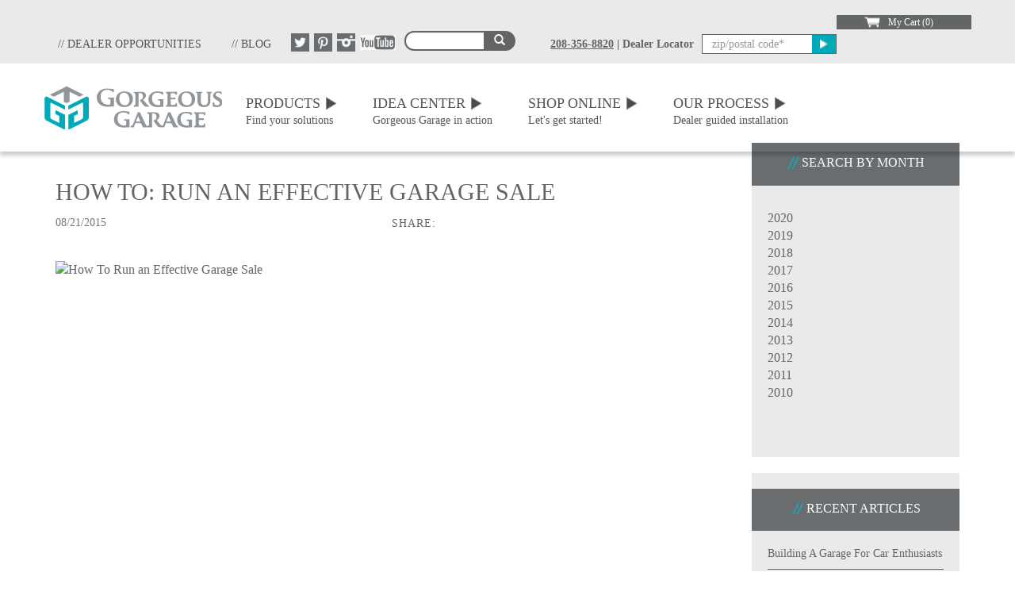

--- FILE ---
content_type: text/html; charset=utf-8
request_url: https://gorgeousgarage.com/blog/how-run-effective-garage-sale
body_size: 11746
content:
<!DOCTYPE html PUBLIC "-//W3C//DTD XHTML+RDFa 1.0//EN"
  "http://www.w3.org/MarkUp/DTD/xhtml-rdfa-1.dtd">
<html lang="en" dir="ltr" prefix="content: http://purl.org/rss/1.0/modules/content/ dc: http://purl.org/dc/terms/ foaf: http://xmlns.com/foaf/0.1/ og: http://ogp.me/ns# rdfs: http://www.w3.org/2000/01/rdf-schema# sioc: http://rdfs.org/sioc/ns# sioct: http://rdfs.org/sioc/types# skos: http://www.w3.org/2004/02/skos/core# xsd: http://www.w3.org/2001/XMLSchema#">
<head profile="http://www.w3.org/1999/xhtml/vocab">
  <meta charset="utf-8">
  <meta name="viewport" content="width=device-width, initial-scale=1.0">
  <meta http-equiv="Content-Type" content="text/html; charset=utf-8" />
<link rel="shortcut icon" href="https://gorgeousgarage.com/sites/all/themes/monkeybars/favicon.ico" type="image/vnd.microsoft.icon" />
<meta name="generator" content="Drupal 7 (https://www.drupal.org)" />
<link rel="canonical" href="https://gorgeousgarage.com/blog/how-run-effective-garage-sale" />
<link rel="shortlink" href="https://gorgeousgarage.com/node/9439" />
  <title>How To: Run an Effective Garage Sale | Gorgeous Garage</title>
  <link type="text/css" rel="stylesheet" href="https://gorgeousgarage.com/sites/default/files/css/css_lQaZfjVpwP_oGNqdtWCSpJT1EMqXdMiU84ekLLxQnc4.css" media="all" />
<link type="text/css" rel="stylesheet" href="https://gorgeousgarage.com/sites/default/files/css/css_vZ_wrMQ9Og-YPPxa1q4us3N7DsZMJa-14jShHgRoRNo.css" media="all" />
<link type="text/css" rel="stylesheet" href="https://gorgeousgarage.com/sites/default/files/css/css_xkY0gJcA1Zx0nVYPxCVqjZBESqM72ysjg7xqEIxuAzs.css" media="all" />
<link type="text/css" rel="stylesheet" href="https://gorgeousgarage.com/sites/default/files/css/css_uGlQgzVHpKNTPix77zb07fD98KoBfYdJ2sfoyptkl-g.css" media="all" />
<link type="text/css" rel="stylesheet" href="//cdn.jsdelivr.net/bootstrap/3.0.2/css/bootstrap.min.css" media="all" />
<link type="text/css" rel="stylesheet" href="https://gorgeousgarage.com/sites/default/files/css/css_hjeDdCdOQEGMdrpBHy_ZOGl0NKH9tfYAMz-fqOZ19Jk.css" media="all" />
<link type="text/css" rel="stylesheet" href="//cloud.typography.com/6746180/7397432/css/fonts.css" media="all" />
<link type="text/css" rel="stylesheet" href="https://gorgeousgarage.com/sites/default/files/css/css_B_evu7LHaCKtvu1MTDCI2vVBvUKhkHM229WBy-deaxg.css" media="all" />
  <!-- HTML5 element support for IE6-8 -->
  <!--[if lt IE 9]>
    <script src="//html5shiv.googlecode.com/svn/trunk/html5.js"></script>
  <![endif]-->
  <script src="https://gorgeousgarage.com/sites/all/modules/jquery_update/replace/jquery/2.1/jquery.min.js?v=2.1.4"></script>
<script src="https://gorgeousgarage.com/misc/jquery-extend-3.4.0.js?v=2.1.4"></script>
<script src="https://gorgeousgarage.com/misc/jquery.once.js?v=1.2"></script>
<script src="https://gorgeousgarage.com/misc/drupal.js?ru755z"></script>
<script src="https://gorgeousgarage.com/sites/all/modules/jquery_update/replace/ui/external/jquery.cookie.js?v=67fb34f6a866c40d0570"></script>
<script src="https://gorgeousgarage.com/sites/all/modules/views_slideshow/js/views_slideshow.js?v=1.0"></script>
<script src="//cdn.jsdelivr.net/bootstrap/3.0.2/js/bootstrap.js"></script>
<script src="https://gorgeousgarage.com/sites/all/modules/authcache/authcache.js?ru755z"></script>
<script src="https://gorgeousgarage.com/sites/all/libraries/colorbox/jquery.colorbox-min.js?ru755z"></script>
<script src="https://gorgeousgarage.com/sites/all/modules/colorbox/js/colorbox.js?ru755z"></script>
<script src="https://gorgeousgarage.com/sites/all/modules/colorbox/styles/default/colorbox_style.js?ru755z"></script>
<script src="https://gorgeousgarage.com/sites/all/modules/fancybox/fancybox.js?ru755z"></script>
<script src="https://gorgeousgarage.com/sites/all/libraries/fancybox/source/jquery.fancybox.pack.js?ru755z"></script>
<script src="https://gorgeousgarage.com/sites/all/libraries/fancybox/lib/jquery.mousewheel-3.0.6.pack.js?ru755z"></script>
<script>var switchTo5x = true;var useFastShare = true;</script>
<script src="https://ws.sharethis.com/button/buttons.js"></script>
<script>if (typeof stLight !== 'undefined') { stLight.options({"publisher":"dr-fbb278e5-10-51a1-f545-cca3200c16d3","version":"5x","lang":"en"}); }</script>
<script src="https://gorgeousgarage.com/sites/all/libraries/jquery.cycle/jquery.cycle.all.js?ru755z"></script>
<script src="https://gorgeousgarage.com/sites/all/modules/views_slideshow/contrib/views_slideshow_cycle/js/views_slideshow_cycle.js?ru755z"></script>
<script src="https://gorgeousgarage.com/sites/all/modules/phone_validator/phone_validator.js?ru755z"></script>
<script src="https://gorgeousgarage.com/misc/textarea.js?v=7.69"></script>
<script src="https://gorgeousgarage.com/sites/all/modules/clientside_validation/jquery-validate/jquery.validate.js?ru755z"></script>
<script src="https://gorgeousgarage.com/sites/all/modules/authcache/modules/authcache_menu/authcache_menu.js?ru755z"></script>
<script src="/sites/all/themes/monkeybars/js/jquery.touchSwipe.min.js?ru755z"></script>
<script src="/sites/all/themes/monkeybars/js/jquery.mask.min.js?ru755z"></script>
<script src="/sites/all/themes/monkeybars/js/bartonseo.js?ru755z"></script>
<script src="/sites/all/themes/monkeybars/js/bartonseo.webform.js?ru755z"></script>
<script src="/sites/all/themes/monkeybars/js/jquery.liquidcarousel.js?ru755z"></script>
<script src="https://gorgeousgarage.com/sites/all/modules/webform/js/webform.js?ru755z"></script>
<script>jQuery.extend(Drupal.settings, {"basePath":"\/","pathPrefix":"","ajaxPageState":{"theme":"monkeybars","theme_token":"BzjE9jPd2fo_g77kWm44QCwoJoQpB2fiSGUCipwTl0w","js":{"sites\/all\/modules\/clientside_validation\/clientside_validation.ie8.js":1,"sites\/all\/modules\/clientside_validation\/clientside_validation.js":1,"sites\/all\/themes\/bootstrap\/js\/bootstrap.js":1,"sites\/all\/modules\/jquery_update\/replace\/jquery\/2.1\/jquery.min.js":1,"misc\/jquery-extend-3.4.0.js":1,"misc\/jquery.once.js":1,"misc\/drupal.js":1,"sites\/all\/modules\/jquery_update\/replace\/ui\/external\/jquery.cookie.js":1,"sites\/all\/modules\/views_slideshow\/js\/views_slideshow.js":1,"\/\/cdn.jsdelivr.net\/bootstrap\/3.0.2\/js\/bootstrap.js":1,"sites\/all\/modules\/authcache\/authcache.js":1,"sites\/all\/libraries\/colorbox\/jquery.colorbox-min.js":1,"sites\/all\/modules\/colorbox\/js\/colorbox.js":1,"sites\/all\/modules\/colorbox\/styles\/default\/colorbox_style.js":1,"sites\/all\/modules\/fancybox\/fancybox.js":1,"sites\/all\/libraries\/fancybox\/source\/jquery.fancybox.pack.js":1,"sites\/all\/libraries\/fancybox\/lib\/jquery.mousewheel-3.0.6.pack.js":1,"0":1,"https:\/\/ws.sharethis.com\/button\/buttons.js":1,"1":1,"sites\/all\/libraries\/jquery.cycle\/jquery.cycle.all.js":1,"sites\/all\/modules\/views_slideshow\/contrib\/views_slideshow_cycle\/js\/views_slideshow_cycle.js":1,"sites\/all\/modules\/phone_validator\/phone_validator.js":1,"misc\/textarea.js":1,"sites\/all\/modules\/clientside_validation\/jquery-validate\/jquery.validate.js":1,"sites\/all\/modules\/authcache\/modules\/authcache_menu\/authcache_menu.js":1,"\/sites\/all\/themes\/monkeybars\/js\/jquery.touchSwipe.min.js":1,"\/sites\/all\/themes\/monkeybars\/js\/jquery.mask.min.js":1,"\/sites\/all\/themes\/monkeybars\/js\/bartonseo.js":1,"\/sites\/all\/themes\/monkeybars\/js\/bartonseo.webform.js":1,"\/sites\/all\/themes\/monkeybars\/js\/jquery.liquidcarousel.js":1,"sites\/all\/modules\/webform\/js\/webform.js":1},"css":{"modules\/system\/system.base.css":1,"sites\/all\/modules\/views_slideshow\/views_slideshow.css":1,"sites\/all\/modules\/date\/date_api\/date.css":1,"sites\/all\/modules\/date\/date_popup\/themes\/datepicker.1.7.css":1,"modules\/field\/theme\/field.css":1,"sites\/all\/modules\/logintoboggan\/logintoboggan.css":1,"modules\/node\/node.css":1,"sites\/all\/modules\/views\/css\/views.css":1,"sites\/all\/modules\/colorbox\/styles\/default\/colorbox_style.css":1,"sites\/all\/modules\/ctools\/css\/ctools.css":1,"sites\/all\/libraries\/fancybox\/source\/jquery.fancybox.css":1,"sites\/all\/modules\/panels\/css\/panels.css":1,"sites\/all\/modules\/dc_ajax_add_cart\/css\/dc_ajax_add_cart.css":1,"sites\/all\/modules\/views_slideshow\/contrib\/views_slideshow_cycle\/views_slideshow_cycle.css":1,"\/sites\/all\/themes\/monkeybars\/css\/liquidcarousel.css":1,"sites\/default\/files\/honeypot\/honeypot.css":1,"sites\/all\/modules\/webform\/css\/webform.css":1,"\/\/cdn.jsdelivr.net\/bootstrap\/3.0.2\/css\/bootstrap.min.css":1,"sites\/all\/themes\/bootstrap\/css\/3.0.2\/overrides.min.css":1,"sites\/all\/themes\/monkeybars\/css\/style.css":1,"\/\/cloud.typography.com\/6746180\/7397432\/css\/fonts.css":1,"sites\/all\/themes\/monkeybars\/css\/liquidcarousel.css":1}},"authcache":{"q":"node\/9439","cp":{"path":"\/","domain":".gorgeousgarage.com","secure":true},"cl":23.148148148148},"colorbox":{"opacity":"0.85","current":"{current} of {total}","previous":"\u00ab Prev","next":"Next \u00bb","close":"Close","maxWidth":"98%","maxHeight":"98%","fixed":true,"mobiledetect":true,"mobiledevicewidth":"480px"},"fancybox":{"options":{"openEffect":"none","closeEffect":"none"},"helpers":{"overlay":{"showEarly":0}},"selectors":[".comment_form_activate",".cta_home",".cta_warranty",".slide_1_button",".menu-button",".cta_alt",".cta_gallery",".cta_accessories",".cta_process",".cta_gallery_home",".dealer-video",".alt-home-button"]},"viewsSlideshow":{"testimonial_slideshow-block_2_1":{"methods":{"goToSlide":["viewsSlideshowPager","viewsSlideshowSlideCounter","viewsSlideshowCycle"],"nextSlide":["viewsSlideshowPager","viewsSlideshowSlideCounter","viewsSlideshowCycle"],"pause":["viewsSlideshowControls","viewsSlideshowCycle"],"play":["viewsSlideshowControls","viewsSlideshowCycle"],"previousSlide":["viewsSlideshowPager","viewsSlideshowSlideCounter","viewsSlideshowCycle"],"transitionBegin":["viewsSlideshowPager","viewsSlideshowSlideCounter"],"transitionEnd":[]},"paused":0}},"viewsSlideshowCycle":{"#views_slideshow_cycle_main_testimonial_slideshow-block_2_1":{"num_divs":5,"id_prefix":"#views_slideshow_cycle_main_","div_prefix":"#views_slideshow_cycle_div_","vss_id":"testimonial_slideshow-block_2_1","effect":"fade","transition_advanced":0,"timeout":5000,"speed":700,"delay":0,"sync":1,"random":0,"pause":1,"pause_on_click":0,"play_on_hover":0,"action_advanced":0,"start_paused":0,"remember_slide":0,"remember_slide_days":1,"pause_in_middle":0,"pause_when_hidden":0,"pause_when_hidden_type":"full","amount_allowed_visible":"","nowrap":0,"pause_after_slideshow":0,"fixed_height":1,"items_per_slide":1,"wait_for_image_load":1,"wait_for_image_load_timeout":3000,"cleartype":0,"cleartypenobg":0,"advanced_options":"{}"}},"urlIsAjaxTrusted":{"\/contact-your-dealer":true,"\/blog\/how-run-effective-garage-sale":true,"\/content\/zip-code":true,"\/content\/footer-zip-code":true},"clientsideValidation":{"forms":{"search-block-form":{"errorPlacement":1,"general":{"errorClass":"error","wrapper":"li","validateTabs":"","scrollTo":1,"scrollSpeed":1000,"disableHtml5Validation":1,"validateOnBlur":1,"validateOnBlurAlways":0,"validateOnKeyUp":1,"validateBeforeAjax":0,"validateOnSubmit":1,"showMessages":0,"errorElement":"label"},"rules":{"search_block_form":{"maxlength":128,"messages":{"maxlength":" field has to have maximum 128 values."}}}},"webform-client-form-1844":{"errorPlacement":1,"general":{"errorClass":"error","wrapper":"li","validateTabs":"","scrollTo":1,"scrollSpeed":1000,"disableHtml5Validation":1,"validateOnBlur":1,"validateOnBlurAlways":0,"validateOnKeyUp":1,"validateBeforeAjax":0,"validateOnSubmit":1,"showMessages":0,"errorElement":"label"},"rules":{"submitted[zip_postal_code]":{"required":true,"messages":{"required":"zip\/postal code field is required.","maxlength":"zip\/postal code field has a max length of 128 characters."},"maxlength":128},"url":{"maxlength":128,"messages":{"maxlength":"Leave this field blank field has a max length of 128 characters."}}}},"webform-client-form-24":{"errorPlacement":1,"general":{"errorClass":"error","wrapper":"li","validateTabs":"","scrollTo":1,"scrollSpeed":1000,"disableHtml5Validation":1,"validateOnBlur":1,"validateOnBlurAlways":0,"validateOnKeyUp":1,"validateBeforeAjax":0,"validateOnSubmit":1,"showMessages":0,"errorElement":"label"},"rules":{"submitted[name]":{"required":true,"messages":{"required":"Name field is required.","maxlength":"Name field has a max length of 128 characters."},"maxlength":128},"submitted[email]":{"required":true,"messages":{"required":"Email field is required.","email":"The value in Email is not a valid email address."},"email":true},"submitted[phone_number]":{"required":true,"messages":{"required":"Phone field is required.","maxlength":"Phone field has a max length of 128 characters.","phoneField":"Field Phone must be a valid phone number. (e.g. (xxx) xxx-xxxx)"},"maxlength":128,"phoneField":true},"submitted[zip_postal_code]":{"required":true,"messages":{"required":"Zip\/Postal Code field is required.","maxlength":"Zip\/Postal Code field has a max length of 128 characters."},"maxlength":128},"submitted[how_did_you_hear_about_us]":{"required":true,"messages":{"required":"How did you hear about us? field is required."}},"url":{"maxlength":128,"messages":{"maxlength":"Leave this field blank field has a max length of 128 characters."}}}},"webform-client-form-1845":{"errorPlacement":1,"general":{"errorClass":"error","wrapper":"li","validateTabs":"","scrollTo":1,"scrollSpeed":1000,"disableHtml5Validation":1,"validateOnBlur":1,"validateOnBlurAlways":0,"validateOnKeyUp":1,"validateBeforeAjax":0,"validateOnSubmit":1,"showMessages":0,"errorElement":"label"},"rules":{"submitted[zip_postal_code]":{"required":true,"messages":{"required":"enter zip\/postal code field is required.","maxlength":"enter zip\/postal code field has a max length of 128 characters."},"maxlength":128},"url":{"maxlength":128,"messages":{"maxlength":"Leave this field blank field has a max length of 128 characters."}}}}},"general":{"usexregxp":0,"months":{"January":1,"Jan":1,"February":2,"Feb":2,"March":3,"Mar":3,"April":4,"Apr":4,"May":5,"June":6,"Jun":6,"July":7,"Jul":7,"August":8,"Aug":8,"September":9,"Sep":9,"October":10,"Oct":10,"November":11,"Nov":11,"December":12,"Dec":12}},"groups":{"search-block-form":{},"webform-client-form-1844":{},"webform-client-form-24":{},"webform-client-form-1845":{}}},"bootstrap":{"anchorsFix":1,"anchorsSmoothScrolling":1,"formHasError":1,"popoverEnabled":1,"popoverOptions":{"animation":1,"html":0,"placement":"right","selector":"","trigger":"click","triggerAutoclose":1,"title":"","content":"","delay":0,"container":"body"},"tooltipEnabled":1,"tooltipOptions":{"animation":1,"html":0,"placement":"auto left","selector":"","trigger":"hover focus","delay":0,"container":"body"}}});</script>


  <!--[if IE 9]>
    <link rel="stylesheet" type="text/css" href="/sites/all/themes/monkeybars/css/ie9.css" />
    <script src="/sites/all/themes/monkeybars/js/jquery.placeholder.js"></script>
    <script>

        jQuery( document ).ready(function() {
            jQuery('input, textarea').placeholder();
          });
      </script>
  <![endif]-->
  <!-- Start Visual Website Optimizer Asynchronous Code -->
<script type='text/javascript'>
var _vwo_code=(function(){
var account_id=30688,
settings_tolerance=2000,
library_tolerance=2500,
use_existing_jquery=false,
// DO NOT EDIT BELOW THIS LINE
f=false,d=document;return{use_existing_jquery:function(){return use_existing_jquery;},library_tolerance:function(){return library_tolerance;},finish:function(){if(!f){f=true;var a=d.getElementById('_vis_opt_path_hides');if(a)a.parentNode.removeChild(a);}},finished:function(){return f;},load:function(a){var b=d.createElement('script');b.src=a;b.type='text/javascript';b.innerText;b.onerror=function(){_vwo_code.finish();};d.getElementsByTagName('head')[0].appendChild(b);},init:function(){settings_timer=setTimeout('_vwo_code.finish()',settings_tolerance);this.load('//dev.visualwebsiteoptimizer.com/j.php?a='+account_id+'&u='+encodeURIComponent(d.URL)+'&r='+Math.random());var a=d.createElement('style'),b='body{opacity:0 !important;filter:alpha(opacity=0) !important;background:none !important;}',h=d.getElementsByTagName('head')[0];a.setAttribute('id','_vis_opt_path_hides');a.setAttribute('type','text/css');if(a.styleSheet)a.styleSheet.cssText=b;else a.appendChild(d.createTextNode(b));h.appendChild(a);return settings_timer;}};}());_vwo_settings_timer=_vwo_code.init();
</script>
<!-- End Visual Website Optimizer Asynchronous Code -->
    <!-- Max Connect Media Tag Manager -->
    <script>(function(w,d,s,l,i){w[l]=w[l]||[];w[l].push({'gtm.start':
        new Date().getTime(),event:'gtm.js'});var f=d.getElementsByTagName(s)[0],
        j=d.createElement(s),dl=l!='dataLayer'?'&l='+l:'';j.async=true;j.src=
        'https://www.googletagmanager.com/gtm.js?id='+i+dl;f.parentNode.insertBefore(j,f);
      })(window,document,'script','dataLayer','GTM-MGTVGKD');</script>
    <!-- End Max Connect Media Tag Manager -->

        <script type="text/javascript">
        (function(w,d,t,r,u){var f,n,i;w[u]=w[u]||[],f=function(){var o={ti:"16000507"};o.q=w[u],w[u]=new UET(o),w[u].push("pageLoad")},n=d.createElement(t),n.src=r,n.async=1,n.onload=n.onreadystatechange=function(){var s=this.readyState;s&&s!=="loaded"&&s!=="complete"||(f(),n.onload=n.onreadystatechange=null)},i=d.getElementsByTagName(t)[0],i.parentNode.insertBefore(n,i)})(window,document,"script","//bat.bing.com/bat.js","uetq");
    </script>


   </head>
<body class="html not-front not-logged-in one-sidebar sidebar-second page-node page-node- page-node-9439 node-type-story" >
<!-- Max Connect Media Tag Manager (noscript) -->
<noscript><iframe src="https://www.googletagmanager.com/ns.html?id=GTM-MGTVGKD"
                  height="0" width="0" style="display:none;visibility:hidden"></iframe></noscript>
<!-- End Max Connect Media Tag Manager (noscript) -->
<!-- Google Tag Manager -->
<noscript><iframe src="//www.googletagmanager.com/ns.html?id=GTM-5QXRFW"
                  height="0" width="0" style="display:none;visibility:hidden"></iframe></noscript>
<script>(function(w,d,s,l,i){w[l]=w[l]||[];w[l].push({'gtm.start':
    new Date().getTime(),event:'gtm.js'});var f=d.getElementsByTagName(s)[0],
    j=d.createElement(s),dl=l!='dataLayer'?'&l='+l:'';j.async=true;j.src=
    '//www.googletagmanager.com/gtm.js?id='+i+dl;f.parentNode.insertBefore(j,f);
  })(window,document,'script','dataLayer','GTM-5QXRFW');</script>
<!-- End Google Tag Manager -->
<script type="text/javascript">
  _linkedin_data_partner_id = "27030";
</script><script type="text/javascript">
  (function(){var s = document.getElementsByTagName("script")[0];
    var b = document.createElement("script");
    b.type = "text/javascript";b.async = true;
    b.src = "https://snap.licdn.com/li.lms-analytics/insight.min.js";
    s.parentNode.insertBefore(b, s);})();
</script>
  	  <div class="transparent_bg"></div>
    <div class="main-menu-shadow"></div>
    <div id="skip-link">
    <a href="#main-content" class="element-invisible element-focusable">Skip to main content</a>
  </div>
<div class="topbar_grey">
    <header id="navbar" role="banner" class="navbar container navbar-default">
  <div class="container">
        <div class="topnav">
      	    <div class="pull-right" style="margin: -10px 0;">  <div class="region region-cart">
    <section id="block-dc-ajax-add-cart-ajax-shopping-cart-teaser" class="block block-dc-ajax-add-cart clearfix">

      
  <div class="ajax-shopping-cart-teaser">  <!-- Cart is empty or order object is null. -->
  <div class="ajax-shopping-cart-teaser">
    <a class="simple-cart" href="/cart"><span class="simple-cart-image">Cart</span>My Cart (0)</a>
  </div>
</div>
</section>
  </div>
</div>
              <ul class="menu nav navbar-nav secondary"><li class="first leaf"><a href="/Become-Dealer" title="">// Dealer Opportunities</a></li>
<li class="last leaf"><a href="/blog" title="">// Blog</a></li>
</ul>              <div class="region region-topnav">
    <section id="block-block-1" class="block block-block clearfix">

      
  <div class="social_holder"><a href="https://twitter.com/Gorgeous_Garage" target="_blank"><img src="/sites/all/themes/monkeybars/images/twitter_dark.png" /></a><a href="https://www.pinterest.com/gorgeousgarage/" target="_blank"><img src="/sites/all/themes/monkeybars/images/pinterest_dark.png" /></a><a href="https://www.instagram.com/gorgeousgaragecorp/" target="_blank"><img src="/sites/all/themes/monkeybars/images/instagram_dark.png" /></a><a href="https://www.youtube.com/user/monkeybarstorage" target="_blank"><img src="/sites/all/themes/monkeybars/images/youtube_dark.png" /></a></div>

</section>
<section id="block-search-form" class="block block-search clearfix">

      
  <form class="form-search content-search" action="/blog/how-run-effective-garage-sale" method="post" id="search-block-form" accept-charset="UTF-8"><div><div>
      <h2 class="element-invisible">Search form</h2>
    <div class="input-group"><input title="Enter the terms you wish to search for." placeholder="Search" class="form-control form-text" type="text" id="edit-search-block-form--2" name="search_block_form" value="" size="15" maxlength="128" /><span class="input-group-btn"><button type="submit" class="btn btn-primary"><span class="icon glyphicon glyphicon-search" aria-hidden="true"></span></button></span></div><div class="form-actions form-wrapper form-group" id="edit-actions"><button class="element-invisible btn btn-primary form-submit" type="submit" id="edit-submit" name="op" value="Search">Search</button>
</div><input type="hidden" name="form_id" value="search_block_form" />
</div>
</div></form>
</section>
<section id="block-webform-client-block-1844" class="block block-webform clearfix">

        <h2 class="block-title"> </h2>
    
  <div  about="/content/zip-code" typeof="sioc:Item foaf:Document" class="ds-1col node node-webform view-mode-full clearfix">

  
  <div class="field field-name-body field-type-text-with-summary field-label-hidden"><div class="field-items"><div class="field-item even" property="content:encoded"><p><a href="tel:208-356-8820">208-356-8820</a> <span class="header_pipe">|</span> Dealer Locator</p>
</div></div></div><form class="webform-client-form webform-client-form-1844 webform-hints" action="/content/zip-code" method="post" id="webform-client-form-1844" accept-charset="UTF-8"><div><div class="form-item webform-component webform-component-textfield webform-component--zip-postal-code form-group form-item form-item-submitted-zip-postal-code form-type-textfield form-group"><input required="required" class="webform webform-hints-field form-control form-text required" title="zip/postal code*" placeholder="zip/postal code*" type="text" id="edit-submitted-zip-postal-code" name="submitted[zip_postal_code]" value="" size="60" maxlength="128" /> <label class="control-label element-invisible" for="edit-submitted-zip-postal-code">zip/postal code <span class="form-required" title="This field is required.">*</span></label>
</div><input type="hidden" name="details[sid]" />
<input type="hidden" name="details[page_num]" value="1" />
<input type="hidden" name="details[page_count]" value="1" />
<input type="hidden" name="details[finished]" value="0" />
<input type="hidden" name="form_id" value="webform_client_form_1844" />
<div class="url-textfield"><div class="form-item form-item-url form-type-textfield form-group"> <label class="control-label" for="edit-url">Leave this field blank</label>
<input autocomplete="off" class="form-control form-text" type="text" id="edit-url" name="url" value="" size="20" maxlength="128" /></div></div><div class="form-actions"><button class="webform-submit button-primary btn btn-primary form-submit" type="submit" name="op" value="Submit">Submit</button>
</div></div></form></div>


</section>
  </div>
    </div>
          <div class="navbar-header">
                  <a class="logo navbar-btn pull-left" href="/" title="Home">
            <img src="https://gorgeousgarage.com/sites/all/themes/monkeybars/logo.png" alt="Home" />
          </a>
        
        
        <!-- .btn-navbar is used as the toggle for collapsed navbar content -->
        <button type="button" class="navbar-toggle" data-toggle="collapse" data-target="#normal-menu">
          <span class="sr-only">Toggle navigation</span>
          <span class="icon-bar"></span>
          <span class="icon-bar"></span>
          <span class="icon-bar"></span>
        </button>
      </div>
      <div class="navbar-collapse collapse" id="normal-menu">
        <nav role="navigation">
          <ul class="menu nav navbar-nav">
            <li class="first leaf dhtml-menu" id="sub-menu-uno"><a title="Garage Storage Products">Products<img src="/sites/all/themes/monkeybars/images/navarrow.png" ><br><span class="under_text">Find your solutions</span><span class="yellow_bar"></span></a></li>
            <li class="leaf dhtml-menu" id="sub-menu-dos"><a href="/idea-center" title="">Idea Center<img src="/sites/all/themes/monkeybars/images/navarrow.png" ><br><span class="under_text">Gorgeous Garage in action</span><span class="yellow_bar"></span></a></li>
            <li class="leaf dhtml-menu" id="sub-menu-tres"><a href="/shop" title="">Shop Online<img src="/sites/all/themes/monkeybars/images/navarrow.png" ><br><span class="under_text">Let's get started!</span><span class="yellow_bar"></span></a></li>
            <li class="leaf dhtml-menu" id="sub-menu-cuatro"><a href="/our-process" title="">Our Process<img src="/sites/all/themes/monkeybars/images/navarrow.png" ><br><span class="under_text">Dealer guided installation</span><span class="yellow_bar"></span></a></li>
            <li class="leaf dhtml-menu hide_this"><a href="/become-a-dealer" title="">Become A Dealer<img src="/sites/all/themes/monkeybars/images/navarrow.png" ></a></li>
            <li class="last leaf dhtml-menu hide_this"><a href="/blog" title="">Blog<img src="/sites/all/themes/monkeybars/images/navarrow.png" ></a></li>
          </ul>
        </nav>
      </div>
      </div>
	</header>
</div>
<div class="hover_div container">
  <div class="row">
    <div class="col-lg-12 col-md-12 col-sm-12">
      <div class="row shelving">
        <div class="menu_holder col-lg-3 col-lg-offset-0 col-md-3 col-md-offset-0 col-sm-6 col-sm-offset-3">
          <ul class="your-custom-class" id="your-custom-id"><li class="first leaf"><a href="/garage-Shelving" title="">Shelving Systems</a></li>
<li class="leaf"><a href="/GARAGE-CABINETS" title="">Custom Cabinets</a></li>
<li class="leaf"><a href="/GARAGE-FLOORING" title="">Garage Flooring</a></li>
<li class="leaf"><a href="/OVERHEAD-GARAGE-STORAGE" title="">Ceiling Storage</a></li>
<li class="leaf"><a href="/garage-slatwall" title="">Slatwall</a></li>
<li class="leaf"><a href="/garage-accessories" title="">Shelving Accessories</a></li>
<li class="last leaf"><a href="/garage-workbench" title="">Workbenches</a></li>
</ul>        </div>
        <div class="col-lg-9 col-md-9 col-sm-9 hidden_tablet hidden_mobile">
          <div class="sneak-peek">
            <a class="hover_menu shelving" href=""><img src="/sites/all/themes/monkeybars/images/shelving-menu.jpg" alt="" class=""></a>
            <a class="hover_menu cabinets" href=""><img src="/sites/all/themes/monkeybars/images/cabinets-menu.jpg" alt="" class=""></a>
            <a class="hover_menu flooring" href=""><img src="/sites/all/themes/monkeybars/images/flooring-menu.jpg" alt="" class=""></a>
            <a class="hover_menu overhead" href=""><img src="/sites/all/themes/monkeybars/images/overhead-menu.jpg" alt="" class=""></a>
<a class="hover_menu slatwall" href=""><img src="/sites/all/themes/monkeybars/images/slatwall-menu.jpg" alt="" class=""></a>
            <a class="hover_menu accessories" href=""><img src="/sites/all/themes/monkeybars/images/accessories_dropdown_pic.jpg" alt="" class=""></a>
            <a class="hover_menu workstation" href=""><img src="/sites/all/themes/monkeybars/images/workstation-menu.jpg" alt="" class=""></a>
            <span class="menu-caption">Like What You See?</span>
            <a href="#dealer-pop-up-form" class="menu-button">Contact Your Dealer<img src="/sites/all/themes/monkeybars/images/menu-arrow.png" ></a>
          </div>
        </div>
  </div>
</div>
</div>
</div>

<div class="hover_div_shop container">
  <div class="row">
    <div class="col-lg-12 col-md-12 col-sm-12">
      <div class="row shelving">
        <div class="menu_holder_shop col-lg-3 col-lg-offset-0 col-md-3 col-md-offset-0 col-sm-6 col-sm-offset-3">
                  </div>
        <div class="col-lg-9 col-md-9 col-sm-9 hidden_tablet hidden_mobile">
          <div class="sneak-peek">
            <a class="hover_menu shelving" href=""><img src="/sites/all/themes/monkeybars/images/summer-sports-menu.jpg" alt="" class=""></a>
            <a class="hover_menu cabinets" href=""><img src="/sites/all/themes/monkeybars/images/winter-sports-menu.jpg" alt="" class=""></a>
            <a class="hover_menu flooring" href=""><img src="/sites/all/themes/monkeybars/images/home-tools-menu.jpg" alt="" class=""></a>
            <a class="hover_menu overhead" href=""><img src="/sites/all/themes/monkeybars/images/hooks-accessories-menu.jpg" alt="" class=""></a>
<a class="hover_menu slatwall" href=""><img src="/sites/all/themes/monkeybars/images/slatwall-menu.jpg" alt="" class=""></a>
            <a class="hover_menu accessories" href=""><img src="/sites/all/themes/monkeybars/images/create-your-own-menu.jpg" alt="" class=""></a>
            <a class="hover_menu workstation" href=""><img src="/sites/all/themes/monkeybars/images/create-your-own-menu.jpg" alt="" class=""></a>
            <span class="menu-caption">Like What You See?</span>
            <a href="#dealer-pop-up-form" class="menu-button">Shop Now<img src="/sites/all/themes/monkeybars/images/menu-arrow.png" ></a>
          </div>
        </div>
  </div>
</div>
</div>
</div>

<div class="header-bump container">
  
  <header role="banner" id="page-header">
    
      </header> <!-- /#page-header -->
</div>
<div class="container">
  <div class="row">

      </div>
</div>
<div class="container">
  <div class="row">
    <section class="col-sm-9">
                  <a id="main-content"></a>
                    <h1 class="page-header"></h1>
                                                          <ul class="action-links"></ul>
              <div class="region region-content">
    <section id="block-system-main" class="block block-system clearfix">

      
  <article id="node-9439" class="node node-story clearfix" about="/blog/how-run-effective-garage-sale" typeof="sioc:Item foaf:Document">
    <header>
        
      
    <h2 class="blog_title">How To: Run an Effective Garage Sale</h2>
    
    <span property="dc:title" content="How To: Run an Effective Garage Sale" class="rdf-meta element-hidden"></span><span property="sioc:num_replies" content="0" datatype="xsd:integer" class="rdf-meta element-hidden"></span>        
    <span class="submitted">
      <span property="dc:date dc:created" content="2015-08-21T13:49:10-06:00" datatype="xsd:dateTime" rel="sioc:has_creator">08/21/2015</span>    </span>
    <div class="social_share">
              <span class="social_title">Share:</span>
      </div>
      </header>
        
     <div class="field field-name-body field-type-text-with-summary field-label-hidden"><div class="field-items"><div class="field-item even" property="content:encoded"><p><img src="http://www.garagestoragedayton.com/wp-content/uploads/2015/08/How-To-Run-an-Effective-Garage-Sale.jpg" alt="How To Run an Effective Garage Sale" width="800" height="2000" class="alignnone size-full wp-image-1333" /></p>
</div></div></div><div class="field field-name-field-post-image field-type-image field-label-hidden"><div class="field-items"><div class="field-item even"><img typeof="foaf:Image" class="img-responsive" src="https://gorgeousgarage.com/sites/default/files/garagesale_0.jpg" width="640" height="640" alt="" /></div></div></div>


    <footer>
        <ul class="links list-inline"><li class="sharethis first last"><span><div class="sharethis-wrapper"><span st_url="https://gorgeousgarage.com/blog/how-run-effective-garage-sale" st_title="How To: Run an Effective Garage Sale" class="st_twitter_button" st_via="" st_username="" displayText="twitter"></span>
<span st_url="https://gorgeousgarage.com/blog/how-run-effective-garage-sale" st_title="How To: Run an Effective Garage Sale" class="st_plusone_button" st_via="" st_username="" displayText="plusone"></span>
<span st_url="https://gorgeousgarage.com/blog/how-run-effective-garage-sale" st_title="How To: Run an Effective Garage Sale" class="st_fblike_button" st_via="" st_username="" displayText="fblike"></span>
</div></span></li>
</ul>  </footer>
    </article>

</section>
  </div>
      
    </section>
 
          <aside class="col-sm-3" role="complementary">
          <div class="region region-sidebar-second">
    
<section id="block-views-blog-filter-block" class="block block-views">

    <h2 class="block-title">Search By Month</h2>
  
  <div class="content">
    <div class="view view-blog-filter view-id-blog_filter view-display-id-block view-dom-id-1b5d680cfb3fba00daf1a112ea3a2faa">                      <div class="view-content">       <div class="item-list">   <ul class="views-summary">       <li><a href="/blog/2020">2020</a>           </li>       <li><a href="/blog/2019">2019</a>           </li>       <li><a href="/blog/2018">2018</a>           </li>       <li><a href="/blog/2017">2017</a>           </li>       <li><a href="/blog/2016">2016</a>           </li>       <li><a href="/blog/2015">2015</a>           </li>       <li><a href="/blog/2014">2014</a>           </li>       <li><a href="/blog/2013">2013</a>           </li>       <li><a href="/blog/2012">2012</a>           </li>       <li><a href="/blog/2011">2011</a>           </li>       <li><a href="/blog/2010">2010</a>           </li>     </ul> </div>     </div>                   </div>
  </div>
</section><section id="block-views-recent-articles-block" class="block block-views clearfix">

        <h2 class="block-title">Recent Articles</h2>
    
  <div class="view view-recent-articles view-id-recent_articles view-display-id-block view-dom-id-fecf5f2a2c6f426aefc7247d24a3efdb">
        
  
  
      <div class="view-content">
        <div class="views-row views-row-1 views-row-odd views-row-first blog-filter">
      
  <div class="views-field views-field-title">        <span class="field-content"><a href="/blog/building-garage-car-enthusiasts">Building A Garage For Car Enthusiasts</a></span>  </div>  </div>
  <div class="views-row views-row-2 views-row-even blog-filter">
      
  <div class="views-field views-field-title">        <span class="field-content"><a href="/blog/how-create-ergonomic-home-office">How To Create The Ergonomic Home Office</a></span>  </div>  </div>
  <div class="views-row views-row-3 views-row-odd blog-filter">
      
  <div class="views-field views-field-title">        <span class="field-content"><a href="/blog/turn-your-garage-game-room">Turn Your Garage Into a Game Room</a></span>  </div>  </div>
  <div class="views-row views-row-4 views-row-even blog-filter">
      
  <div class="views-field views-field-title">        <span class="field-content"><a href="/blog/building-garage-mancave-101">Building a Garage Mancave 101</a></span>  </div>  </div>
  <div class="views-row views-row-5 views-row-odd views-row-last blog-filter">
      
  <div class="views-field views-field-title">        <span class="field-content"><a href="/blog/converting-your-garage-gym">Converting Your Garage Into A Gym</a></span>  </div>  </div>
    </div>
  
  
  
  
  
  
</div>
</section>
  </div>
      </aside>  <!-- /#sidebar-second -->
      </div>
</div>

<div class="white-top">
<div class="container">
  <div class="row">
        <div class="clear"></div>
  </div>
</div>
</div>

<div class="footerwrapper">
<footer class="footer container">
    <div class="region region-footer">
    <section id="block-block-2" class="block block-block clearfix">

      
  <div id="dealer-pop-up-form" class="pop_upcontact fancy-box-item">      <div class="dealer_description col-sm-6 col-md-7 col-lg-7">        <img class="dealer_form_image" src="/sites/all/themes/monkeybars/images/dealer_pic.png"/><div class="dealer_header">        <h2>There's Nothing Better<br/>Than Expert Advice</h2>        <hr/>        <h3>Especially When it's Free</h3></div><br>        <i>We have over 120 authorized dealers who can help you find the right storage solution for your garage <br/><br/>Fill out this form to contact your local garage storage consultant. </i><br>        <img class="dealer_warranty" src="/sites/all/themes/monkeybars/images/warranty-form.png"/>      </div>      <div class="category_details col-sm-6 col-md-5 col-lg-4">        <div  about="/contact-your-dealer" typeof="sioc:Item foaf:Document" class="ds-1col node node-webform view-mode-full clearfix">

  
  <div class="field field-name-body field-type-text-with-summary field-label-hidden"><div class="field-items"><div class="field-item even" property="content:encoded"><div class="header_holder"><span class="white-lines"></span><span class="free_title">Free</span><span class="white-lines"></span></div>
<p>  <span class="main_title">Consultation</span>  <span class="under_main_title">It's Time To Get Organized.</span></p>
</div></div></div><form class="webform-client-form webform-client-form-24 webform-hints" action="/contact-your-dealer" method="post" id="webform-client-form-24" accept-charset="UTF-8"><div><div class="form-item webform-component webform-component-textfield webform-component--name form-group form-item form-item-submitted-name form-type-textfield form-group"><input required="required" class="webform webform-hints-field form-control form-text required" title="Name*" placeholder="Name*" type="text" id="edit-submitted-name" name="submitted[name]" value="" size="60" maxlength="128" /> <label class="control-label element-invisible" for="edit-submitted-name">Name <span class="form-required" title="This field is required.">*</span></label>
</div><div class="form-item webform-component webform-component-email webform-component--email form-group form-item form-item-submitted-email form-type-webform-email form-group"><input required="required" class="email webform webform-hints-field form-control form-text form-email required" title="Email*" placeholder="Email*" type="email" id="edit-submitted-email" name="submitted[email]" size="60" /> <label class="control-label element-invisible" for="edit-submitted-email">Email <span class="form-required" title="This field is required.">*</span></label>
</div><div class="form-item webform-component webform-component-textfield webform-component--phone-number form-group form-item form-item-submitted-phone-number form-type-textfield form-group"><input required="required" class="webform webform-hints-field form-control form-text required" title="Phone*" placeholder="Phone*" type="text" id="edit-submitted-phone-number" name="submitted[phone_number]" value="" size="60" maxlength="128" /> <label class="control-label element-invisible" for="edit-submitted-phone-number">Phone <span class="form-required" title="This field is required.">*</span></label>
</div><div class="form-item webform-component webform-component-textfield webform-component--zip-postal-code form-group form-item form-item-submitted-zip-postal-code form-type-textfield form-group"><input required="required" class="webform webform-hints-field form-control form-text required" title="Zip/Postal Code*" placeholder="Zip/Postal Code*" type="text" id="edit-submitted-zip-postal-code--2" name="submitted[zip_postal_code]" value="" size="60" maxlength="128" /> <label class="control-label element-invisible" for="edit-submitted-zip-postal-code--2">Zip/Postal Code <span class="form-required" title="This field is required.">*</span></label>
</div><div class="form-item webform-component webform-component-textarea webform-component--comments form-group form-item form-item-submitted-comments form-type-textarea form-group"><div class="form-textarea-wrapper resizable"><textarea class="webform webform-hints-field form-control form-textarea" title="Comments" placeholder="Comments" id="edit-submitted-comments" name="submitted[comments]" cols="60" rows="2"></textarea></div> <label class="control-label element-invisible" for="edit-submitted-comments">Comments</label>
</div><div class="form-item webform-component webform-component-select webform-component--how-did-you-hear-about-us form-group form-item form-item-submitted-how-did-you-hear-about-us form-type-select form-group"><select required="required" class="webform webform-hints-field form-control form-select required" id="edit-submitted-how-did-you-hear-about-us" name="submitted[how_did_you_hear_about_us]"><option value="" selected="selected">- How did you hear about us?* -</option><option value="0">Internet Search</option><option value="1">Previous Customer</option><option value="2">Magazine</option><option value="3">Mail Advertising</option><option value="4">Home Show</option><option value="5">Door Hanger</option><option value="6">Word of Mouth</option><option value="7">DIY Rack</option><option value="8">Other</option></select> <label class="control-label element-invisible" for="edit-submitted-how-did-you-hear-about-us">How did you hear about us? <span class="form-required" title="This field is required.">*</span></label>
</div><input type="hidden" name="details[sid]" />
<input type="hidden" name="details[page_num]" value="1" />
<input type="hidden" name="details[page_count]" value="1" />
<input type="hidden" name="details[finished]" value="0" />
<input type="hidden" name="form_id" value="webform_client_form_24" />
<div class="url-textfield"><div class="form-item form-item-url form-type-textfield form-group"> <label class="control-label" for="edit-url--2">Leave this field blank</label>
<input autocomplete="off" class="form-control form-text" type="text" id="edit-url--2" name="url" value="" size="20" maxlength="128" /></div></div><div class="form-actions"><button class="webform-submit button-primary btn btn-default form-submit" type="submit" name="op" value="Let&#039;s Get Started">Let's Get Started</button>
</div></div></form></div>

      </div>      <img class="dealer_warranty_mobile" src="/sites/all/themes/monkeybars/images/warranty-form.png"/>      </div>
</section>
<section id="block-webform-client-block-1845" class="block block-webform col-lg-4 col-md-4 col-sm-4 clearfix">

        <h2 class="block-title">Contact Your Dealer</h2>
    
  <div  about="/content/footer-zip-code" typeof="sioc:Item foaf:Document" class="ds-1col node node-webform view-mode-full clearfix">

  
  <form class="webform-client-form webform-client-form-1845 webform-hints" action="/content/footer-zip-code" method="post" id="webform-client-form-1845" accept-charset="UTF-8"><div><div class="form-item webform-component webform-component-textfield webform-component--zip-postal-code form-group form-item form-item-submitted-zip-postal-code form-type-textfield form-group"><input required="required" class="webform webform-hints-field form-control form-text required" title="enter zip/postal code*" placeholder="enter zip/postal code*" type="text" id="edit-submitted-zip-postal-code--3" name="submitted[zip_postal_code]" value="" size="60" maxlength="128" /> <label class="control-label element-invisible" for="edit-submitted-zip-postal-code--3">enter zip/postal code <span class="form-required" title="This field is required.">*</span></label>
</div><input type="hidden" name="details[sid]" />
<input type="hidden" name="details[page_num]" value="1" />
<input type="hidden" name="details[page_count]" value="1" />
<input type="hidden" name="details[finished]" value="0" />
<input type="hidden" name="form_id" value="webform_client_form_1845" />
<div class="url-textfield"><div class="form-item form-item-url form-type-textfield form-group"> <label class="control-label" for="edit-url--3">Leave this field blank</label>
<input autocomplete="off" class="form-control form-text" type="text" id="edit-url--3" name="url" value="" size="20" maxlength="128" /></div></div><div class="form-actions"><button class="webform-submit button-primary btn btn-primary form-submit" type="submit" name="op" value="Submit">Submit</button>
</div></div></form></div>


</section>
<section id="block-menu-menu-footer-menu" class="block block-menu col-lg-2 col-md-2 col-sm-2 col-xs-12 clearfix">

        <h2 class="block-title">Our Company</h2>
    
  <ul class="menu nav"><li class="first leaf"><a href="/about%20" title="">About</a></li>
<li class="leaf"><a href="/contact-Us" title="">Contact Us</a></li>
<li class="leaf"><a href="/blog" title="">Blog</a></li>
<li class="last leaf"><a href="/Become-Dealer" title="">Become A Dealer</a></li>
</ul>
</section>
<section id="block-menu-menu-footer-menu-2" class="block block-menu col-lg-2 col-md-2 col-sm-2 col-xs-12 clearfix">

        <h2 class="block-title">Products</h2>
    
  <ul class="menu nav"><li class="first leaf"><a href="/garage-Shelving" title="">Shelving Systems</a></li>
<li class="leaf"><a href="/GARAGE-CABINETS" title="">Custom Cabinets</a></li>
<li class="leaf"><a href="/GARAGE-FLOORING" title="">Garage Flooring</a></li>
<li class="leaf"><a href="/OVERHEAD-GARAGE-STORAGE" title="">Ceiling Storage</a></li>
<li class="last leaf"><a href="/garage-slatwall" title="">Garage Slatwall</a></li>
</ul>
</section>
<section id="block-menu-menu-connect-footer-menu" class="block block-menu col-lg-2 col-md-2 col-sm-2 col-xs-12 clearfix">

        <h2 class="block-title">Connect</h2>
    
  <ul class="menu nav"><li class="first leaf"><a href="https://twitter.com/Gorgeous_Garage" title="">Twitter</a></li>
<li class="leaf"><a href="https://www.pinterest.com/gorgeousgarage/" title="">Pinterest</a></li>
<li class="leaf"><a href="https://www.instagram.com/gorgeousgaragecorp/" title="">Instagram</a></li>
<li class="leaf"><a href="https://www.youtube.com/channel/UClpAUwnHWYut_AKVgSYohdg" title="">Youtube</a></li>
<li class="last leaf"><a href="https://www.linkedin.com/company/monkey-bars-hanging-garage-storage-llc" title="">LinkedIn</a></li>
</ul>
</section>
<section id="block-menu-menu-more" class="block block-menu col-lg-2 col-md-2 col-sm-2 col-xs-12 clearfix">

        <h2 class="block-title">More</h2>
    
  <ul class="menu nav"><li class="first leaf"><a href="/idea-center" title="">Idea Center</a></li>
<li class="leaf"><a href="/limited-lifetime-warranty" title="">Activate Warranty</a></li>
<li class="leaf"><a href="/faq" title="">FAQ</a></li>
<li class="last leaf"><a href="/Privacy-Policy" title="">Privacy Policy</a></li>
</ul>
</section>
<section id="block-bartonseo-copyright" class="block block-bartonseo col-lg-12 col-md-12 col-sm-12 clearfix">

        <h2 class="block-title">Copyright</h2>
    
  <p>&copy; 2025, Gorgeous Garage, All rights reserved.</p>
<p style="text-align: center;">Formerly Monkey Bar Storage.</p>


</section>
  </div>
</footer>
</div>  <script src="https://gorgeousgarage.com/sites/all/modules/clientside_validation/clientside_validation.ie8.js?ru755z"></script>
<script src="https://gorgeousgarage.com/sites/all/modules/clientside_validation/clientside_validation.js?ru755z"></script>
<script src="https://gorgeousgarage.com/sites/all/themes/bootstrap/js/bootstrap.js?ru755z"></script>
    <!-- begin olark code -->
  <script type='text/javascript'>/*{literal}<![CDATA[*/window.olark||(function(i){var e=window,h=document,a=e.location.protocol=="https:"?"https:":"http:",g=i.name,b="load";(function(){e[g]=function(){(c.s=c.s||[]).push(arguments)};var c=e[g]._={},f=i.methods.length; while(f--){(function(j){e[g][j]=function(){e[g]("call",j,arguments)}})(i.methods[f])} c.l=i.loader;c.i=arguments.callee;c.f=setTimeout(function(){if(c.f){(new Image).src=a+"//"+c.l.replace(".js",".png")+"&"+escape(e.location.href)}c.f=null},20000);c.p={0:+new Date};c.P=function(j){c.p[j]=new Date-c.p[0]};function d(){c.P(b);e[g](b)}e.addEventListener?e.addEventListener(b,d,false):e.attachEvent("on"+b,d); (function(){function l(j){j="head";return["<",j,"></",j,"><",z,' onl'+'oad="var d=',B,";d.getElementsByTagName('head')[0].",y,"(d.",A,"('script')).",u,"='",a,"//",c.l,"'",'"',"></",z,">"].join("")}var z="body",s=h[z];if(!s){return setTimeout(arguments.callee,100)}c.P(1);var y="appendChild",A="createElement",u="src",r=h[A]("div"),G=r[y](h[A](g)),D=h[A]("iframe"),B="document",C="domain",q;r.style.display="none";s.insertBefore(r,s.firstChild).id=g;D.frameBorder="0";D.id=g+"-loader";if(/MSIE[ ]+6/.test(navigator.userAgent)){D.src="javascript:false"} D.allowTransparency="true";G[y](D);try{D.contentWindow[B].open()}catch(F){i[C]=h[C];q="javascript:var d="+B+".open();d.domain='"+h.domain+"';";D[u]=q+"void(0);"}try{var H=D.contentWindow[B];H.write(l());H.close()}catch(E){D[u]=q+'d.write("'+l().replace(/"/g,String.fromCharCode(92)+'"')+'");d.close();'}c.P(2)})()})()})({loader:(function(a){return "static.olark.com/jsclient/loader0.js?ts="+(a?a[1]:(+new Date))})(document.cookie.match(/olarkld=([0-9]+)/)),name:"olark",methods:["configure","extend","declare","identify"]});
  /* custom configuration goes here (www.olark.com/documentation) */
  olark.identify('3471-904-10-3374');/*]]>{/literal}*/</script>
  <!-- end olark code -->
<script defer src="https://static.cloudflareinsights.com/beacon.min.js/vcd15cbe7772f49c399c6a5babf22c1241717689176015" integrity="sha512-ZpsOmlRQV6y907TI0dKBHq9Md29nnaEIPlkf84rnaERnq6zvWvPUqr2ft8M1aS28oN72PdrCzSjY4U6VaAw1EQ==" data-cf-beacon='{"version":"2024.11.0","token":"7212a7863a2241fab38ea4a4228e2329","r":1,"server_timing":{"name":{"cfCacheStatus":true,"cfEdge":true,"cfExtPri":true,"cfL4":true,"cfOrigin":true,"cfSpeedBrain":true},"location_startswith":null}}' crossorigin="anonymous"></script>
</body>
</html>


--- FILE ---
content_type: text/css
request_url: https://gorgeousgarage.com/sites/default/files/css/css_hjeDdCdOQEGMdrpBHy_ZOGl0NKH9tfYAMz-fqOZ19Jk.css
body_size: 25739
content:
a .glyphicon-spin,fieldset .panel-heading a.panel-title:hover{text-decoration:none}.tabs-left>.nav-tabs>li:focus,.tabs-left>.nav-tabs>li>a:focus,.tabs-right>.nav-tabs>li:focus,.tabs-right>.nav-tabs>li>a:focus{outline:0}html.overlay-open .navbar-fixed-top{z-index:400}html.js fieldset.collapsed{border-left-width:1px;border-right-width:1px;height:auto}html.js input.form-autocomplete{background-image:none}html.js .autocomplete-throbber{background-position:100% 2px;background-repeat:no-repeat;display:inline-block;height:15px;margin:2px 0 0 2px;width:15px}html.js .autocomplete-throbber.throbbing{background-position:100% -18px}body{position:relative}body.admin-expanded.admin-vertical.admin-nw .navbar,body.admin-expanded.admin-vertical.admin-sw .navbar{margin-left:260px}body.navbar-is-fixed-top{padding-top:64px}body.navbar-is-fixed-bottom{padding-bottom:64px!important}body.toolbar{padding-top:30px!important}body.toolbar .navbar-fixed-top{top:30px}body.toolbar.navbar-is-fixed-top{padding-top:94px!important}body.toolbar-drawer{padding-top:64px!important}body.toolbar-drawer .navbar-fixed-top{top:64px}body.toolbar-drawer.navbar-is-fixed-top{padding-top:128px!important}body.admin-menu .navbar-fixed-top{top:29px}body.admin-menu.navbar-is-fixed-top{padding-top:93px}body div#admin-toolbar{z-index:1600}body #admin-menu,body #admin-toolbar,body #toolbar{-webkit-box-shadow:none;box-shadow:none}body #admin-menu{margin:0;padding:0;position:fixed;z-index:1600}body #admin-menu .dropdown li{line-height:normal}@media screen and (min-width:768px){.navbar.container{max-width:720px}}@media screen and (min-width:992px){.navbar.container{max-width:940px}}@media screen and (min-width:1200px){.navbar.container{max-width:1140px}}.navbar.container,.navbar.container-fluid{margin-top:20px}.navbar.container-fluid>.container-fluid,.navbar.container>.container{margin:0;padding:0;width:auto}#overlay-container,.overlay-element,.overlay-modal-background{z-index:1500}#toolbar{z-index:1600}.modal{z-index:1620}.modal-dialog{z-index:1630}.ctools-modal-dialog .modal-body{width:100%!important;overflow:auto}.book-toc>.dropdown-menu,.region-help .block,div.image-widget-data{overflow:hidden}.modal-backdrop{z-index:1610}.footer{margin-top:45px;padding-top:35px;padding-bottom:36px;border-top:1px solid #E5E5E5}.element-invisible{margin:0;padding:0;width:1px}.navbar .logo{margin-right:-15px;padding-left:15px;padding-right:15px}ul.secondary{float:left}@media screen and (min-width:768px){.navbar .logo{margin-right:0;padding-left:0}ul.secondary{float:right}}.page-header,.region-sidebar-first .block:first-child h2.block-title,.region-sidebar-second .block:first-child h2.block-title{margin-top:0}p:last-child{margin-bottom:0}.region-help>.glyphicon{font-size:18px;float:left;margin:-.05em .5em 0 0}form#search-block-form{margin:0}.navbar #block-search-form{float:none;margin:5px 0 5px 5px}@media screen and (min-width:992px){.navbar #block-search-form{float:right}}.navbar #block-search-form .input-group-btn{width:auto}ul.action-links{margin:12px 0;padding:0}ul.action-links li{display:inline;margin:0;padding:0 6px 0 0}ul.action-links .glyphicon{padding-right:.5em}.uneditable-input,input,select,textarea{max-width:100%;width:auto}.filter-wrapper .form-type-select .filter-list,.managed-files.table td:first-child{width:100%}input.error{color:#b94a48;border-color:#ebccd1}fieldset legend.panel-heading{float:left;line-height:1em;margin:0}fieldset .panel-body{clear:both;display:inherit}.form-type-password-confirm label,.panel-heading{display:block}fieldset .panel-heading a.panel-title{color:inherit;display:block;margin:-10px -15px;padding:10px 15px}.form-group:last-child,.panel:last-child{margin-bottom:0}.form-horizontal .form-group{margin-left:0;margin-right:0}.form-actions{clear:both}div.image-widget-data{float:none}table.sticky-header{z-index:1}.resizable-textarea textarea{border-radius:4px 4px 0 0}.ajax-progress-bar,.filter-wrapper{border-radius:0 0 4px 4px}.text-format-wrapper{margin-bottom:15px}.text-format-wrapper .filter-wrapper,.text-format-wrapper>.form-type-textarea{margin-bottom:0}.filter-wrapper .panel-body{padding:7px}.filter-wrapper .form-type-select{min-width:30%}.filter-help{margin-top:5px;text-align:center}@media screen and (min-width:768px){.filter-help{float:right}}.filter-help .glyphicon{margin:0 5px 0 0;vertical-align:text-top}.checkbox:first-child,.radio:first-child{margin-top:0}.checkbox:last-child,.radio:last-child{margin-bottom:0}.control-group .help-inline,.help-block{color:#999;font-size:12px;margin:5px 0 10px;padding:0}a.tabledrag-handle .handle{height:auto;width:auto}.error{color:#b94a48}div.error,table tr.error{background-color:#f2dede;color:#b94a48}.form-group.error,.form-group.has-error{background:0 0}.form-group.error .control-label,.form-group.error label,.form-group.has-error .control-label,.form-group.has-error label{color:#b94a48;font-weight:600}.form-group.error .uneditable-input,.form-group.error input,.form-group.error select,.form-group.error textarea,.form-group.has-error .uneditable-input,.form-group.has-error input,.form-group.has-error select,.form-group.has-error textarea{color:#555}.form-group.error .help-block,.form-group.error .help-inline,.form-group.has-error .help-block,.form-group.has-error .help-inline{color:#999}.nav-tabs{margin-bottom:10px}ul li.collapsed,ul li.expanded,ul li.leaf{list-style:none}.tabs--secondary{margin:0 0 10px}.submitted{margin-bottom:1em;font-style:italic;font-weight:400;color:#777}.alert a,.book-toc>.dropdown-menu>li:nth-child(1)>a{font-weight:700}.form-type-password-confirm{position:relative}.form-type-password-confirm label .label{float:right}.form-type-password-confirm .password-help{padding-left:2em}@media (min-width:768px){.form-type-password-confirm .password-help{border-left:1px solid #ddd;left:50%;margin-left:15px;position:absolute}}@media (min-width:992px){.form-type-password-confirm .password-help{left:33.33333333%}}.form-type-password-confirm .progress{background:0 0;border-radius:0 0 5px 5px;-webkit-box-shadow:none;box-shadow:none;height:4px;margin:-5px 0 0}.form-type-password-confirm .form-type-password{clear:left}.form-type-password-confirm .form-control-feedback{right:15px}.form-type-password-confirm .help-block{clear:both}ul.pagination li>a.progress-disabled{float:left}.form-autocomplete .glyphicon{color:#999;font-size:120%}.form-autocomplete .glyphicon.glyphicon-spin{color:#428bca}.form-autocomplete .input-group-addon{background-color:#fff}.form-autocomplete .dropdown a{white-space:normal}.ajax-progress-bar{border:1px solid #ccc;margin:-1px 0 0;padding:6px 12px;width:100%}.ajax-progress-bar .progress{height:8px;margin:0}.ajax-progress-bar .message,.ajax-progress-bar .percentage{color:#999;font-size:12px;line-height:1em;margin:5px 0 0;padding:0}.glyphicon-spin{display:inline-block;-o-animation:spin 1s infinite linear;-webkit-animation:spin 1s infinite linear;animation:spin 1s infinite linear}a .glyphicon-spin{display:inline-block}@-webkit-keyframes spin{0%{-webkit-transform:rotate(0)}100%{-webkit-transform:rotate(359deg)}}@-o-keyframes spin{0%{-o-transform:rotate(0)}100%{-o-transform:rotate(359deg)}}@keyframes spin{0%{-webkit-transform:rotate(0);-o-transform:rotate(0);transform:rotate(0)}100%{-webkit-transform:rotate(359deg);-o-transform:rotate(359deg);transform:rotate(359deg)}}.tabbable{margin-bottom:20px}.tabs-below>.nav-tabs,.tabs-left>.nav-tabs,.tabs-right>.nav-tabs{border-bottom:0}.tabs-below>.nav-tabs .summary,.tabs-left>.nav-tabs .summary,.tabs-right>.nav-tabs .summary{color:#999;font-size:12px}.tab-pane>.panel-heading{display:none}.tab-content>.active{display:block}.tabs-below>.nav-tabs{border-top:1px solid #ddd}.tabs-below>.nav-tabs>li{margin-top:-1px;margin-bottom:0}.tabs-below>.nav-tabs>li>a{border-radius:0 0 4px 4px}.tabs-below>.nav-tabs>li>a:focus,.tabs-below>.nav-tabs>li>a:hover{border-top-color:#ddd;border-bottom-color:transparent}.tabs-below>.nav-tabs>.active>a,.tabs-below>.nav-tabs>.active>a:focus,.tabs-below>.nav-tabs>.active>a:hover{border-color:transparent #ddd #ddd}.tabs-left>.nav-tabs,.tabs-right>.nav-tabs{padding-bottom:20px;width:220px}.tabs-left>.nav-tabs>li,.tabs-right>.nav-tabs>li{float:none}.tabs-left>.nav-tabs>li>a,.tabs-right>.nav-tabs>li>a{margin-right:0;margin-bottom:3px}.tabs-left>.tab-content,.tabs-right>.tab-content{border-radius:0 4px 4px;-webkit-box-shadow:0 1px 1px rgba(0,0,0,.05);box-shadow:0 1px 1px rgba(0,0,0,.05);border:1px solid #ddd;overflow:hidden;padding:10px 15px}.tabs-left>.nav-tabs{float:left;margin-right:-1px}.tabs-left>.nav-tabs>li>a{border-radius:4px 0 0 4px}.tabs-left>.nav-tabs>li>a:focus,.tabs-left>.nav-tabs>li>a:hover{border-color:#eee #ddd #eee #eee}.tabs-left>.nav-tabs>.active>a,.tabs-left>.nav-tabs>.active>a:focus,.tabs-left>.nav-tabs>.active>a:hover{border-color:#ddd transparent #ddd #ddd;-webkit-box-shadow:-1px 1px 1px rgba(0,0,0,.05);box-shadow:-1px 1px 1px rgba(0,0,0,.05)}.tabs-right>.nav-tabs{float:right;margin-left:-1px}.tabs-right>.nav-tabs>li>a{border-radius:0 4px 4px 0}.tabs-right>.nav-tabs>li>a:focus,.tabs-right>.nav-tabs>li>a:hover{border-color:#eee #eee #eee #ddd;-webkit-box-shadow:1px 1px 1px rgba(0,0,0,.05);box-shadow:1px 1px 1px rgba(0,0,0,.05)}.tabs-right>.nav-tabs>.active>a,.tabs-right>.nav-tabs>.active>a:focus,.tabs-right>.nav-tabs>.active>a:hover{border-color:#ddd #ddd #ddd transparent}td.checkbox,td.radio,th.checkbox,th.radio{display:table-cell}.views-display-settings .label{font-size:100%;color:#666}.views-display-settings .footer{padding:0;margin:4px 0 0}.views-exposed-form .views-exposed-widget .btn{margin-top:1.8em}table .checkbox input[type=checkbox],table .radio input[type=radio]{max-width:inherit}.form-horizontal .form-group label{position:relative;min-height:1px;margin-top:0;margin-bottom:0;padding-top:7px;padding-left:15px;padding-right:15px;text-align:right}@media (min-width:768px){.form-horizontal .form-group label{float:left;width:16.66666667%}body.navbar-is-fixed-top.navbar-administration.navbar-vertical.navbar-tray-open .navbar-fixed-top{left:240px;left:24rem}}.alert-success a,.alert-success a:focus,.alert-success a:hover{color:#356635}.alert-info a,.alert-info a:focus,.alert-info a:hover{color:#2d6987}.alert-warning a,.alert-warning a:focus,.alert-warning a:hover{color:#a47e3c}.alert-danger a,.alert-danger a:focus,.alert-danger a:hover{color:#953b39}div.image-style-new,div.image-style-new div{display:block}div.image-style-new div.input-group{display:table}.table-striped>tbody>tr:nth-child(odd)>td.module,.table>tbody>tr>td.module,td.module{background:#ddd;font-weight:700}.book-toc>.dropdown-menu>.dropdown-header{white-space:nowrap}.book-toc>.dropdown-menu .dropdown-menu{-webkit-box-shadow:none;box-shadow:none;border:0;display:block;font-size:12px;margin:0;padding:0;position:static;width:100%}.book-toc>.dropdown-menu .dropdown-menu>li{padding-left:20px}.book-toc>.dropdown-menu .dropdown-menu>li>a{margin-left:-40px;padding-left:60px}#features-filter .form-item.form-type-checkbox{padding-left:20px}fieldset.features-export-component{font-size:12px}fieldset.features-export-component,html.js #features-export-form fieldset.features-export-component{margin:0 0 10px}fieldset.features-export-component .panel-heading{padding:5px 10px}fieldset.features-export-component .panel-heading a.panel-title{font-size:12px;font-weight:500;margin:-5px -10px;padding:5px 10px}fieldset.features-export-component .panel-body{padding:0 10px}div.features-export-list{margin:-11px 0 10px;padding:0 10px}div.features-export-list .form-type-checkbox,fieldset.features-export-component .component-select .form-type-checkbox{line-height:1em;margin:5px 5px 5px 0!important;min-height:0;padding:3px 3px 3px 25px!important}div.features-export-list .form-type-checkbox input[type=checkbox],fieldset.features-export-component .component-select .form-type-checkbox input[type=checkbox]{margin-top:0}body.navbar-is-fixed-top.navbar-administration.navbar-horizontal.navbar-tray-open .navbar-fixed-top{top:79px}body.navbar-is-fixed-top.navbar-administration .navbar-fixed-top{top:39px}.navbar-administration #navbar-administration.navbar-oriented .navbar-bar{z-index:1032}.navbar-administration #navbar-administration .navbar-tray{z-index:1031}body.navbar-is-fixed-top.navbar-administration{padding-top:103px!important}body.navbar-is-fixed-top.navbar-administration.navbar-horizontal.navbar-tray-open{padding-top:143px!important}body.navbar-tray-open.navbar-vertical.navbar-fixed{margin-left:24rem}#navbar-administration.navbar-oriented .navbar-tray-vertical{width:24rem}a.icon-before .glyphicon{margin-right:.25em}a.icon-after .glyphicon{margin-left:.25em}.btn.icon-before .glyphicon{margin-left:-.25em;margin-right:.25em}.btn.icon-after .glyphicon{margin-left:.25em;margin-right:-.25em}
body{color:#636466;font-size:16px;font-family:'Gotham A','Gotham B';font-weight:300;font-style:normal;}html,body{position:absolute;width:100%;height:100%;}.clear{clear:both;}h1,h2,h3,h4,h5,h6,.h1,.h2,.h3,.h4,.h5,.h6{font-family:'Gotham A','Gotham B';}.bold{font-weight:bold;}.flr{float:right;}.fll{float:left;}.capital{text-transform:uppercase;}.yellow{color:#00a9b8;}.italics{font-style:italic;}.views_slideshow_cycle_main{width:100%;float:left;}.views_slideshow_cycle_main .views-slideshow-cycle-main-frame{width:100% !important;height:auto;}.views_slideshow_cycle_main .views-slideshow-cycle-main-frame-row{width:100% !important;height:auto;}.views_slideshow_cycle_main .field-content{max-width:100%;width:100%;}.views_slideshow_cycle_main .field-content img{max-width:100%;width:100%;height:auto;margin:0;padding:0;}.pagination > li > a,.page-blog .pagination > .disabled > span{background-color:#696d6f;color:white;border-color:#696d6f;}.pagination > .active > a{background-color:#00a9b8;border-color:#00a9b8;}.pagination > li > a:hover,.pagination > .disabled > span:hover{color:white;background-color:#00a9b8;border-color:#00a9b8;}.pagination > .active > a:hover{background-color:#00a9b8;border-color:#00a9b8;}@font-face{font-family:'faq';src:url(/sites/all/themes/monkeybars/font/faq.eot?48131853);src:url(/sites/all/themes/monkeybars/font/faq.eot?48131853#iefix) format('embedded-opentype'),url(/sites/all/themes/monkeybars/font/faq.woff?48131853) format('woff'),url(/sites/all/themes/monkeybars/font/faq.ttf?48131853) format('truetype'),url(/sites/all/themes/monkeybars/font/faq.svg?48131853#faq) format('svg');font-weight:normal;font-style:normal;}[class^="icon-"]:before,[class*=" icon-"]:before{font-family:"faq";font-style:normal;font-weight:normal;speak:none;display:inline-block;text-decoration:inherit;width:1em;margin-right:.2em;text-align:center;font-variant:normal;text-transform:none;line-height:1em;margin-left:.2em;}.icon-play:before{content:'\e800';}.icon-right-dir:before{content:'\e801';}.icon-down-dir:before{content:'\e802';}p a{color:#636466;text-decoration:underline;}p a:hover,p a:focus,p a:active{color:#00a9b8;}input[type=number]{-moz-appearance:textfield !important;}input[type=number]::-webkit-outer-spin-button,input[type=number]::-webkit-inner-spin-button{-webkit-appearance:textfield !important;margin:0;}a.thumb_link{cursor:pointer;}select{padding-right:0px !important;padding-left:7px !important;}.none{display:none;}.galleria-container{position:relative;overflow:hidden;background:white;margin:0 auto;}ol.breadcrumb a{color:#00a9b8;}.page-user.not-logged-in div.error{background-color:transparent;color:#B94A48;}.page-node-2655 .commerce-add-to-cart .form-group{margin-bottom:0;}.hide_this{display:none;}.search-advanced.panel-default > .panel-heading{color:#636466;padding:5px;}@media (max-width:767px){.fancybox-inner{min-height:1000px !important;overflow:visible !important;}}.header-bump.container.minimal{margin-top:80px;}.header-bump.container{margin-top:200px;}@media (max-width:767px){.header-bump.container{margin-top:80px;}}html body.admin-menu{margin-top:28px !important;}@media (max-width:1199px){html body.admin-menu{margin-top:49px !important;}}@media (max-width:991px){.tabs--primary.nav-tabs > li > a{text-transform:uppercase;color:#636466;font-size:12px;}}@media (max-width:767px){html body.admin-menu{margin-top:89px !important;}.tabs--primary.nav-tabs > li > a{padding-left:10px !important;padding-top:5px;padding-bottom:5px;}.tabs--primary.nav-tabs > li{float:none;}}.navbar-header{clear:left;margin-top:10px;}.navbar-collapse{max-height:450px;}.navbar-default{background:white;border:none;}#navbar .topnav #block-search-form{width:140px;margin-top:13px;}ul.secondary{float:left;}.navbar-collapse .navbar-nav{margin-top:20px;}#navbar .topnav .nav > li > a{padding:10px 20px 10px 18px;;}.navbar-collapse .nav > li > a{padding:0;}.navbar-default .navbar-nav > .active > a,.navbar-default .navbar-nav > .active > a:hover,.navbar-default .navbar-nav > .active > a:focus{background-color:white;}.navbar-default .navbar-nav > li > a{position:relative;font-size:18px;text-transform:uppercase;color:#555;}.topnav .navbar-nav > li > a{font-size:14px;text-transform:uppercase;color:#555;}.topnav #search-block-form .form-control{border-radius:18px 0 0 18px;background-color:white;border:2px solid #636466;-webkit-box-shadow:none;box-shadow:none;border-right:none;height:25px;}.topnav #search-block-form button{height:25px;border-radius:0 18px 18px 0;background-color:#636466;border-color:#636466;}.topnav #webform-client-form-1844 .form-control{background-color:white;border:1px solid #636466;-webkit-box-shadow:none;box-shadow:none;height:25px;width:170px;position:relative;top:-3px;}.topnav .input-group ::-webkit-input-placeholder{color:white;}.topnav .input-group :-moz-placeholder{color:white;}.topnav .input-group ::-moz-placeholder{color:white;}.topnav .input-group :-ms-input-placeholder{color:white;}.topnav .input-group .form-control:focus{border-color:#636466;outline:0;-webkit-box-shadow:none;box-shadow:none;}.topnav .input-group-btn .btn-default{color:#636466;border-color:#636466;border:2px solid;border-radius:0px 18px 18px 0px;border-left:none;height:25px;}.nav-tabs>li.active>a,.nav-tabs>li.active>a:hover,.nav-tabs>li.active>a:focus{background-color:transparent;}.input-group{width:100%;}#navbar{padding-left:0;padding-right:0;max-width:none;}#navbar.minimal{width:100%;}.simple-cart-image{background:url(/sites/all/themes/monkeybars/images/cart.png) center no-repeat;display:inline-block;width:20px;height:18px;text-indent:-9999px;margin:0 10px 0 35px;}.cart-pill{position:absolute;top:50%;left:30%;margin-top:-16px;background-color:#00a9b8;}#block-menu-menu-dealer-menu li{color:white;background:#00a9b8;border:none;border-radius:0;text-transform:uppercase;letter-spacing:1px;text-align:center;display:inline-block;padding:5px 12px;font-size:14px;margin:0 30px 0 0;font-weight:bold;}#block-menu-menu-dealer-menu li a{padding:0;color:white !important;}#block-menu-menu-dealer-menu ul.menu.nav > li a:hover{border:none !important;color:white !important;}.form-item-width,.form-item-depth{float:left;}.main-menu-shadow{position:absolute;width:100%;margin-top:171px;height:20px;box-shadow:0 5px 5px 0 rgba(0,0,0,0.2);z-index:1;}.under_text{font-size:14px;text-transform:none;}.nav > li > a > img{max-width:none;margin-left:7px;width:14px;margin-top:-3px;}.topnav div.social_holder{margin-top:5px;float:left;margin-left:5px;}.topnav .contextual-links-region{float:left;}.topnav #block-search-form{float:left;}.topnav .social_holder a img{width:23px;}.topnav .social_holder a:last-child img{width:45px;}.webform-component .form-control{border-radius:0px;}.topnav .input-group-btn .glyphicon{top:-3px;}#node-1844 header,#node-1845 header{display:none;}#block-webform-client-block-1844 .field-name-body{font-size:14px;font-weight:bold;float:left;margin-right:10px;}#block-webform-client-block-1844 .field-name-body a{color:#636466;}#block-webform-client-block-1844{float:right;margin-top:10px;}#webform-client-form-1844{float:left;position:relative;}#block-block-1{margin-top:10px;float:left;}.menu.nav.navbar-nav.secondary{margin-top:10px;}#webform-client-form-1844 .btn-primary{position:absolute;top:-3px;right:0;width:31px;height:25px;background:#00a9b8 url(/sites/all/themes/monkeybars/images/whitearrow.png) no-repeat;background-size:10px;border-radius:0;background-position:center;border-color:#636466;border-left:none;text-indent:-9999px;}div.navbar-header{float:left;}div.navbar-collapse.collapse{float:left;padding-left:0;}.navbar-collapse nav ul li{padding:10px 30px 10px 15px;}.yellow_bar{height:5px;background:#00a9b8;width:100%;position:absolute;display:none;}.hover_div{position:absolute;z-index:2;background:white;padding:40px 0;background:white url(/sites/all/themes/monkeybars/images/menu-shadow.png) repeat-x;background-size:1px 20px;width:1040px;margin:0 auto;left:50%;margin-left:-520px;display:none;}.hover_div_shop{position:absolute;z-index:2;background:white;padding:40px 0;background:white url(/sites/all/themes/monkeybars/images/menu-shadow.png) repeat-x;background-size:1px 20px;width:1040px;margin:0 auto;left:50%;margin-left:-520px;display:none;}.menu-caption{display:block;text-transform:uppercase;letter-spacing:4px;margin-top:25px;margin-left:15px;float:left;font-size:21px;}.menu-button{float:left;background:#00a9b8;color:white;text-transform:uppercase;font-weight:bold;letter-spacing:1px;padding-left:15px;padding-right:0px;margin-right:0px;margin-top:23px;margin-left:65px;font-size:17px;}.menu-button img{position:relative;left:14px;width:14px;}.sneak-peek{padding-left:38px;border-left:1px dotted;}.menu_holder ul{padding-right:10px;padding-top:30px;}.menu_holder_shop ul{padding-right:10px;padding-top:30px;}.menu_holder li{text-align:right;margin-bottom:32px;}.menu_holder_shop li{text-align:right;margin-bottom:32px;}.menu_holder a{text-align:right;text-transform:uppercase;color:#636466;font-size:14px;}.menu_holder_shop a{text-align:right;text-transform:uppercase;color:#636466;font-size:14px;}.menu_holder a:hover{text-decoration:none;color:#00a9b8;}.menu_holder_shop a:hover{text-decoration:none;color:#00a9b8;}.dark_bg{background:rgba(0,0,0,0.4);position:absolute;height:100%;width:100%;top:191px;z-index:1;}.sneak-peek > img{display:none;}.sneak-peek > img:first-child{display:block;}.node-type-product .navbar-collapse nav ul li:nth-child(3) .yellow_bar,.node-type-category-page .navbar-collapse nav ul li:first-child .yellow_bar,.node-type-category-sub-page .navbar-collapse nav ul li:first-child .yellow_bar,.node-type-cabinet-sub-page .navbar-collapse nav ul li:first-child .yellow_bar,.node-type-accessories .navbar-collapse nav ul li:first-child .yellow_bar,.node-type-hooks .navbar-collapse nav ul li:first-child .yellow_bar,.node-type-idea-center .navbar-collapse nav ul li:nth-child(2) .yellow_bar,.node-type-shop-online .navbar-collapse nav ul li:nth-child(3) .yellow_bar,.node-type-our-process .navbar-collapse nav ul li:nth-child(4) .yellow_bar{display:block !important;}.navbar-collapse nav ul li:first-child{cursor:pointer;}#navbar .topnav{height:80px;background:#eaeaea;margin-bottom:10px;padding-top:26px;}#navbar .topnav.minimal{height:auto;padding-top:11px;margin-bottom:0;background:white;}.topbar_grey{position:absolute;height:80px;width:100%;background:#eaeaea;}.topbar_grey.minimal{height:75px;background:white;border-bottom:1px solid #a4b7c1;position:fixed;z-index:10;}.minimal .logo{margin:0;}.navbar.container{margin-top:0;}.navbar.container.minimal{min-height:initial;}#navbar .hide_this{display:none;}#block-webform-client-block-1844 h2.block-title{display:none;}#block-block-4{float:right;margin-right:15px;position:absolute;top:15px;right:165px;margin-top:2px;}div.topnav.minimal #block-block-4{top:7px;}#block-webform-client-block-1844{float:right;position:relative;top:10px;}.region.region-topnav{position:relative;}.custom-logout{color:#636466;font-weight:500;}#block-dc-ajax-add-cart-ajax-shopping-cart-teaser{display:inline-block;}.ajax-shopping-cart-wrapper .table-responsive{max-height:600px;overflow-y:scroll;}#block-menu-menu-dealer-menu h2{display:none;}#block-menu-menu-dealer-menu ul.menu.nav{height:60px;}#block-menu-menu-dealer-menu ul.menu.nav li{display:inline-block;}#block-menu-menu-dealer-menu ul.menu.nav li a{color:#636466;background-color:transparent;}#block-menu-menu-dealer-menu ul.menu.nav li.first.leaf a{padding-left:0}#block-menu-menu-dealer-menu ul.menu.nav li .dropdown-menu li{display:block;}#block-menu-menu-dealer-menu .dropdown-menu > li > a{padding:3px 20px !important;}#block-menu-menu-dealer-menu ul.menu.nav li .dropdown-menu li a:hover{border-bottom:none;}#block-menu-menu-dealer-menu .nav .caret{border-top-color:#636466;border-bottom-color:#636466;}#block-menu-menu-dealer-menu .nav .open > a{background-color:transparent;}#block-menu-menu-dealer-menu ul.menu.nav > li .dropdown-menu li a:hover{border-bottom:none !important;background-color:#ddd;}#block-menu-menu-dealer-menu .dropdown-menu{top:44px;}#menu-icon{font-weight:500;font-size:20px;border-bottom:4px solid #00a9b8;display:none;}#menu-icon .glyphicon{margin:0 5px 0 7px;line-height:4rem;font-size:17px;}@media (max-width:1199px){#navbar .topnav .nav > li > a{padding:10px 0 10px 5px;}.topnav .navbar-nav > li > a{font-size:12px;}#block-webform-client-block-1844 .field-name-body{margin-right:5px;}.dark_bg{top:180px;}}@media (min-width:992px) and (max-width:1199px){.logo img{width:262px;}.minimal .logo img{width:auto;}.navbar .logo{padding-right:0;}.navbar-collapse .nav > li > a{font-size:18px;}.navbar-collapse nav ul li{padding:5px;}}@media (max-width:991px){.navbar-collapse{float:left;clear:none;margin-top:30px;padding:0;}.navbar-default .navbar-nav > li > a{font-size:10px;}.navbar-collapse nav ul li{padding:5px;}.nav > li > a > img{margin-left:4px;width:8px;}.under_text{display:none;}.navbar-collapse .navbar-nav{margin-top:0;}#block-webform-client-block-1844 .field-name-body{font-size:11px;margin-right:5px;}.topnav #webform-client-form-1844 .form-control{width:160px;}#navbar .topnav #block-search-form{display:none;}#navbar .topnav .nav > li > a{padding:10px 0 10px 5px;}.dark_bg{top:189px;}.hover_div{width:550px;margin-left:-275px;}.hover_div_shop{width:550px;margin-left:-275px;}.hidden_tablet{display:none;}.menu_holder ul{padding-left:10px;}.menu_holder_shop ul{padding-left:10px;}.menu_holder li{text-align:center;}.menu_holder_shop li{text-align:center;}}@media (max-width:767px){.hidden_mobile{display:none;}.topbar_grey{background:white;}.main-menu-shadow{margin-top:62px;}.navbar-collapse nav ul li{margin-bottom:10px;}.navbar-default .navbar-nav > li > a{font-size:16px;}.navbar-collapse.in{width:100%;}.navbar-collapse{padding-right:15px !important;padding-left:15px !important;background:white;z-index:5;position:relative;}#navbar{padding-left:15px;padding-right:15px;}.container > .navbar-header,.navbar-default .navbar-collapse{margin-left:0px;}.under_text{display:block;}.nav > li > a > img{width:10px;margin-top:-4px;}.move_arrow{transform:rotate(90deg);-ms-transform:rotate(90deg);-webkit-transform:rotate(90deg);}.hover_div{background-image:none;background-color:white;position:relative;padding:0;width:100%;left:0;margin-left:0;}.menu_holder ul{padding-left:40px;padding-top:0;}.menu_holder li{text-align:left;}.hover_div > .row{margin-right:0;}.menu_holder{background:#eaeaea;padding-top:10px;padding-bottom:5px;}.navbar-collapse nav ul li{padding:5px 5px 5px 0;}.navbar-collapse .navbar-nav{padding-left:15px;}#webform-client-form-1844{width:170px;top:2px;}#block-webform-client-block-1844 .block-title{display:none;}.form-control{border:1px solid #636466;height:25px;}#webform-client-form-1844 .btn-primary{top:0;}#block-webform-client-block-1844 .field-name-body p{text-align:left;font-size:13px;}#block-block-1{margin-top:15px;}.social_holder img{width:25px;}.social_holder > a:last-child img{width:60px;}.hide_this{display:block !important;}}@media (max-width:690px){#block-menu-menu-dealer-menu ul.menu.nav li a{padding:10px 5px;}}@media (max-width:575px){#menu-icon{display:block;}#block-menu-menu-dealer-menu ul.menu.nav{height:auto;display:none;}#block-menu-menu-dealer-menu ul.menu.nav li{display:block;}#block-menu-menu-dealer-menu ul.menu.nav li a:hover{border-bottom:none;background-color:#eee;}#block-menu-menu-dealer-menu ul.menu.nav li.first.leaf a{padding:10px 5px;}}.home_gallery{position:relative;}.front img.large-images{width:100%;height:auto;}.front .cta_gallery_home{background:#00a9b8;color:white;font-size:22px;text-transform:uppercase;padding-left:15px;padding-right:20px;vertical-align:middle;position:absolute;bottom:15px;right:395px;font-weight:400;}.front .cta_gallery_home img{width:31px;position:relative;left:22px;}a.hide_this.alt-home-button{text-align:center;margin-top:20px;}.front .row.primero{margin-top:25px;margin-bottom:40px;}.front .grey-top{padding:40px 0 50px;}#block-views-home-slider-block > .view-home-slider > div > div > .views-field-field-slide > div > img{width:100%;max-width:1140px;height:auto;}#block-views-home-slider-block > h2,.front .page-header{display:none;}.front #views_slideshow_cycle_teaser_section_slideshow-block{position:relative;}.primero .first{padding-top:20px;}.primero .second h2{text-transform:uppercase;font-size:32px;}.primero .second h6{font-size:23px;font-weight:normal;}.front .view-id-slideshow{margin-bottom:40px;}.primero iframe{width:100%;}.grey-top,.grey-middle,.grey-top-middle,.grey-under-middle,.grey-bottom-top{background:#eaeaea;padding:20px 0;height:auto;}#block-views-testimonial-slideshow-block > h2,#block-views-testimonial-slideshow-block-1 > h2,#block-views-testimonial-slideshow-block-2 > h2,#block-views-dealer-testimonials-block > h2{font-size:20px;text-transform:uppercase;margin:0px 0 5px;}#block-bartonseo-asseenonpics > h2,#block-bartonseo-asseenonpics-copy > h2{font-size:20px;text-transform:uppercase;margin-top:5px;}#block-views-testimonial-slideshow-block,#block-views-testimonial-slideshow-block-2{background:white;height:210px;padding:20px;}#block-views-testimonial-slideshow-block-1,#block-views-dealer-testimonials-block{background:white;height:250px;padding:20px;}#block-views-testimonial-slideshow-block > .view-testimonial-slideshow,#block-views-testimonial-slideshow-block-1 > .view-testimonial-slideshow,#block-views-testimonial-slideshow-block-2 > .view-testimonial-slideshow,#block-views-dealer-testimonials-block > .view-dealer-testimonial-slideshow{margin-left:40px;margin-top:20px;}.views_slideshow_slide > div > div.views-field.views-field-title > span{color:#00a9b8;font-weight:bold;letter-spacing:1px;}.views_slideshow_slide > div > div.views-field.views-field-title > span > a{color:#00a9b8;font-weight:bold;letter-spacing:1px;}.views_slideshow_slide > div > div.views-field.views-field-body > div > p{line-height:27px;}.views_slideshow_slide > div > div.views-field.views-field-title{margin-top:15px;}#block-bartonseo-garagesolutions > ul.gs_list_one > li a:hover span,#block-bartonseo-garagesolutions > ul.gs_list_two > li a:hover span{background-color:rgba(0,0,0,.8);}.mobile_only{display:none;}#block-bartonseo-asseenonpics,#block-bartonseo-asseenonpics-copy{background:white;height:210px;padding:20px;}#block-bartonseo-asseenonpics > ul.seenon_list,#block-bartonseo-asseenonpics-copy > ul.seenon_list,#block-bartonseo-asseenonpics > ul.seenon_list_2,#block-bartonseo-asseenonpics-copy > ul.seenon_list_2{list-style:none;}#block-bartonseo-asseenonpics > ul.seenon_list > li,#block-bartonseo-asseenonpics-copy > ul.seenon_list > li,#block-bartonseo-asseenonpics > ul.seenon_list_2 > li,#block-bartonseo-asseenonpics-copy > ul.seenon_list_2 > li{width:45%;float:left;}#block-bartonseo-asseenonpics > ul.seenon_list > li.first > img,#block-bartonseo-asseenonpics-copy > ul.seenon_list > li.first > img{width:120px;}#block-bartonseo-asseenonpics > ul.seenon_list > li.second > img,#block-bartonseo-asseenonpics-copy > ul.seenon_list > li.second > img{width:180px;}#block-bartonseo-asseenonpics > ul.seenon_list_2 > li.first > img,#block-bartonseo-asseenonpics-copy > ul.seenon_list_2 > li.first > img{width:120px;}#block-bartonseo-asseenonpics > ul.seenon_list_2 > li.second > img,#block-bartonseo-asseenonpics-copy > ul.seenon_list_2 > li.second > img{width:170px;margin-left:9px;}#block-bartonseo-garagesolutions{margin-bottom:30px;}#block-bartonseo-garagesolutions > ul.gs_list_one,#block-bartonseo-garagesolutions > ul.gs_list_two{width:100%;list-style:none;text-align:center;margin:0 auto 20px;}#block-bartonseo-garagesolutions > ul.gs_list_one > li .wrapper,#block-bartonseo-garagesolutions > ul.gs_list_two > li .wrapper{position:relative;}#block-bartonseo-garagesolutions > ul.gs_list_one > li div > a > span,#block-bartonseo-garagesolutions > ul.gs_list_two > li div > a > span{position:absolute;background-color:rgba(0,0,0,.6);height:50px;z-index:1;width:350px;color:white;left:5px;bottom:20px;font-size:20px;font-weight:500;padding:12px 0 0 30px;text-align:left;}#block-bartonseo-garagesolutions > ul.gs_list_one > li div > a > span > img,#block-bartonseo-garagesolutions > ul.gs_list_two > li div > a > span > img{margin-top:-5px;}#block-bartonseo-garagesolutions > h2{text-transform:uppercase;font-size:30px;margin:60px auto 30px;padding-left:44px;background:url(/sites/all/themes/monkeybars/images/doubleslash.png) no-repeat left center;width:376px;}.grey-bottom{background:#eaeaea;padding:0px;height:auto;margin-top:30px;}#block-bartonseo-homebelt .view-promotions .view-content{text-align:center;}#block-bartonseo-homebelt > .view-content .views-row{text-align:center;padding:20px;}#block-bartonseo-homebelt > .view-content .views-field-title{font-weight:bold;font-size:22px;margin:15px 0;}#block-bartonseo-homebelt > h2{display:none;}#block-bartonseo-homebelt > div.view-content{text-align:center;}.block-bartonseo-hometeaser{padding-top:20px;}.block-bartonseo-hometeaser h2{text-align:center;}#block-bartonseo-hometeaser > h2{display:none;}#block-bartonseo-hometeaser > div > .views-field-title{text-transform:uppercase;font-size:30px;margin:30px auto 10px;}#block-bartonseo-hometeaser{width:85%;margin:0 auto;}#block-bartonseo-hometeaser .views-field-body{margin-bottom:10px;}.ctawrapper{background:#696d6f;width:100%;height:auto;padding:20px 0;margin-top:30px;color:white;}#block-bartonseo-cta{text-align:center;}#block-bartonseo-cta .bg_cta > div > p{text-transform:uppercase;font-size:20px;letter-spacing:2px;display:inline-block;vertical-align:middle;position:relative;left:27px;top:8px;font-weight:500;}#block-bartonseo-cta .bg_cta > div > p > span{display:block;font-size:15px;}#block-bartonseo-cta .bg_cta > div > a:last-child{display:inline-block;background:#00a9b8;color:white;font-size:25px;text-transform:uppercase;padding-left:15px;border:5px solid white;vertical-align:middle;position:relative;left:-31px;font-weight:500;}#block-bartonseo-cta .bg_cta > div > a:last-child:hover{text-decoration:none;}#block-bartonseo-cta .bg_cta > div > a:last-child > img{width:40px;margin-left:15px;}#block-bartonseo-cta > h2{display:none;}.social_media{position:absolute;right:-43px;top:0px;}.social_media li{list-style:none;margin-bottom:10px;}@media (min-width:1200px){#block-bartonseo-garagesolutions > ul.gs_list_one,#block-bartonseo-garagesolutions > ul.gs_list_two{padding-left:0;}#block-views-testimonial-slideshow-block.col-lg-6,#block-views-testimonial-slideshow-block.col-md-6,#block-views-testimonial-slideshow-block.col-sm-6,#block-views-testimonial-slideshow-block-1.col-lg-6,#block-views-testimonial-slideshow-block-1.col-md-6,#block-views-testimonial-slideshow-block-1.col-sm-6,#block-views-testimonial-slideshow-block-2.col-lg-6,#block-views-testimonial-slideshow-block-2.col-md-6,#block-views-testimonial-slideshow-block-2.col-sm-6,#block-views-dealer-testimonials-block{width:48%;float:right;margin:0 1%;}#block-bartonseo-asseenonpics.col-lg-6,#block-bartonseo-asseenonpics.col-md-6,#block-bartonseo-asseenonpics.col-sm-6,#block-bartonseo-asseenonpics-copy.col-lg-6,#block-bartonseo-asseenonpics-copy.col-md-6,#block-bartonseo-asseenonpics-copy.col-sm-6,#block-bartonseo-areas{width:48%;margin:0 1%;}.views_slideshow_cycle_main{width:90%;float:left;margin-left:30px;}}@media (min-width:992px) and (max-width:1199px){.gs_list_one li div a > img,.gs_list_two li div a > img{width:100%;}#block-bartonseo-garagesolutions > ul.gs_list_one > li div > a > span,#block-bartonseo-garagesolutions > ul.gs_list_two > li div > a > span{left:0px;width:100%;}#block-bartonseo-garagesolutions > ul.gs_list_one,#block-bartonseo-garagesolutions > ul.gs_list_two{padding-left:0;}#block-views-testimonial-slideshow-block.col-lg-6,#block-views-testimonial-slideshow-block.col-md-6,#block-views-testimonial-slideshow-block.col-sm-6,#block-views-testimonial-slideshow-block-1.col-lg-6,#block-views-testimonial-slideshow-block-1.col-md-6,#block-views-testimonial-slideshow-block-1.col-sm-6,#block-views-testimonial-slideshow-block-2.col-lg-6,#block-views-testimonial-slideshow-block-2.col-md-6,#block-views-testimonial-slideshow-block-2.col-sm-6,#block-views-dealer-testimonials-block{width:47%;float:right;margin:0 1.5%;}#block-bartonseo-asseenonpics.col-lg-6,#block-bartonseo-asseenonpics.col-md-6,#block-bartonseo-asseenonpics.col-sm-6,#block-bartonseo-asseenonpics-copy.col-lg-6,#block-bartonseo-asseenonpics-copy.col-md-6,#block-bartonseo-asseenonpics-copy.col-sm-6,#block-bartonseo-areas{width:47%;margin:0 1.5%;}#block-views-testimonial-slideshow-block > .view-testimonial-slideshow,#block-views-testimonial-slideshow-block-1 > .view-testimonial-slideshow,#block-views-testimonial-slideshow-block-2 > .view-testimonial-slideshow,#block-views-dealer-testimonials-block > .view-testimonial-slideshow{margin-left:0;}.front .cta_gallery_home{bottom:7px;font-size:20px;right:325px;}}@media (min-width:768px) and (max-width:991px){#block-bartonseo-cta .bg_cta > div > p{left:0;margin-bottom:25px;}#block-bartonseo-cta .bg_cta > div > a{left:0;}#block-bartonseo-cta .bg_cta > div > a:last-child{left:0;}.gs_list_one li div a > img,.gs_list_two li div a > img{width:100%;}#block-bartonseo-garagesolutions > ul.gs_list_one > li div > a > span,#block-bartonseo-garagesolutions > ul.gs_list_two > li div > a > span{left:0px;width:100%;font-size:14px;padding:12px 0 0 10px;height:39px;}.gs_list_one li div a span img,.gs_list_two li div a span img{width:20px;}.primero .second h2{font-size:24px;}.gonner{display:none;}.primero iframe{height:245px;}#block-bartonseo-hometeaser > div > .views-field-title{font-size:21px;background-size:37px;font-weight:bold;}.social_media{position:absolute;right:15px;top:0px;}#block-bartonseo-garagesolutions > ul.gs_list_one,#block-bartonseo-garagesolutions > ul.gs_list_two{padding-left:0;margin-bottom:15px;}#block-bartonseo-cta .row > div > p{position:inherit;left:0;margin-bottom:15px;}#block-bartonseo-cta .row > div > a{position:inherit;left:0;}#block-bartonseo-asseenonpics > ul.seenon_list,#block-bartonseo-asseenonpics > ul.seenon_list_2,#block-bartonseo-asseenonpics-copy > ul.seenon_list,#block-bartonseo-asseenonpics-copy > ul.seenon_list_2{padding-left:0px;}#block-views-testimonial-slideshow-block.col-lg-6,#block-views-testimonial-slideshow-block.col-md-6,#block-views-testimonial-slideshow-block.col-sm-6,#block-views-testimonial-slideshow-block-1.col-lg-6,#block-views-testimonial-slideshow-block-1.col-md-6,#block-views-testimonial-slideshow-block-1.col-sm-6,#block-views-testimonial-slideshow-block-2.col-lg-6,#block-views-testimonial-slideshow-block-2.col-md-6,#block-views-testimonial-slideshow-block-2.col-sm-6,#block-views-dealer-testimonials-block{width:48%;float:right;max-width:561px;margin:0 auto 20px;height:auto;}#block-bartonseo-asseenonpics.col-lg-6,#block-bartonseo-asseenonpics.col-md-6,#block-bartonseo-asseenonpics.col-sm-6,#block-bartonseo-asseenonpics-copy.col-lg-6,#block-bartonseo-asseenonpics-copy.col-md-6,#block-bartonseo-asseenonpics-copy.col-sm-6,#block-bartonseo-areas{width:48%;max-width:561px;margin:0 auto 20px;height:auto;}#block-views-testimonial-slideshow-block > .view-testimonial-slideshow,#block-views-testimonial-slideshow-block-1 > .view-testimonial-slideshow,#block-views-testimonial-slideshow-block-2 > .view-testimonial-slideshow{margin-left:0;}#block-views-testimonial-slideshow-block.col-lg-6,#block-views-testimonial-slideshow-block.col-md-6,#block-views-testimonial-slideshow-block.col-sm-6,#block-views-testimonial-slideshow-block-2.col-lg-6,#block-views-testimonial-slideshow-block-2.col-md-6,#block-views-testimonial-slideshow-block-2.col-sm-6{height:250px;}#block-views-testimonial-slideshow-block-1.col-lg-6,#block-views-testimonial-slideshow-block-1.col-md-6,#block-views-testimonial-slideshow-block-1.col-sm-6{height:250px;}#block-bartonseo-asseenonpics.col-lg-6,#block-bartonseo-asseenonpics.col-md-6,#block-bartonseo-asseenonpics.col-sm-6,#block-bartonseo-asseenonpics-copy.col-lg-6,#block-bartonseo-asseenonpics-copy.col-md-6,#block-bartonseo-asseenonpics-copy.col-sm-6{height:250px;}#block-views-testimonial-slideshow-block > h2,#block-views-testimonial-slideshow-block-1 > h2,#block-views-testimonial-slideshow-block-2 > h2,#block-bartonseo-asseenonpics > h2,#block-bartonseo-asseenonpics-copy > h2{font-size:14px;}#block-bartonseo-asseenonpics > h2 > img,#block-bartonseo-asseenonpics-copy > h2 > img,#block-views-testimonial-slideshow-block > h2 > img,#block-views-testimonial-slideshow-block-1 > h2 > img,#block-views-testimonial-slideshow-block-2 > h2 > img{width:20px;}#block-bartonseo-asseenonpics > ul.seenon_list,#block-bartonseo-asseenonpics > ul.seenon_list_2,#block-bartonseo-asseenonpics-copy > ul.seenon_list,#block-bartonseo-asseenonpics-copy > ul.seenon_list_2{margin-top:20px;}.front .cta_gallery_home{font-size:16px;padding-left:15px;padding-right:15px;bottom:0px;right:223px;}.front .cta_gallery_home img{width:30px;}}@media (max-width:767px){.navbar-collapse{margin-top:3px;padding-bottom:10px;}#block-bartonseo-cta .bg_cta > div > p{font-size:15px;left:0;margin-bottom:25px;}#block-bartonseo-cta .bg_cta > div > p > span{font-size:12px;}#block-bartonseo-cta .bg_cta > div > a{font-size:21px;left:0;}.topnav,.social_media{display:none;}.minimal .topnav{display:block;}.front .row.primero{margin-top:0;}#block-bartonseo-cta .bg_cta > div > a.cta_home{display:none !important;}#block-bartonseo-cta .bg_cta > div > a.hide_this.alt-home-button{margin-top:0;}#block-bartonseo-cta .bg_cta > div > .hide_this > img{width:100%;height:auto;max-width:330px;}.navbar-header .logo img{width:220px;}a.logo.navbar-btn.pull-left{float:right !important;padding-left:0;padding-right:0px;}.navbar-toggle{float:left;margin-right:10px;margin-top:18px;margin-left:0px;}.primero iframe{height:180px;width:90%;margin:0 auto;display:block;}.primero .second h2{font-size:19px;}.gonner{display:none;}.gs_list_one,.gs_list_two{padding-left:0;}#block-bartonseo-garagesolutions > ul.gs_list_one,#block-bartonseo-garagesolutions > ul.gs_list_two{margin-bottom:0;}.gs_list_one li div a > img,.gs_list_two li div a > img{width:100%;}#block-bartonseo-garagesolutions > ul.gs_list_one > li div > a > span,#block-bartonseo-garagesolutions > ul.gs_list_two > li div > a > span{left:0px;width:100%;font-size:14px;padding:12px 0 0 10px;height:39px;}#block-bartonseo-garagesolutions > h2{font-size:21px;width:inherit;}#block-bartonseo-garagesolutions > ul.gs_list_one > li div > a > span > img,#block-bartonseo-garagesolutions > ul.gs_list_two > li div > a > span > img{width:20px;}.gs_list_one li,.gs_list_two li{margin-bottom:15px;}#block-bartonseo-hometeaser > div > .views-field-title{font-weight:bold;font-size:16px;line-height:20px !important;display:block;}#block-bartonseo-hometeaser > div > .views-field-title img{width:20px}#block-bartonseo-cta .row > div > p{position:inherit;left:0;margin-bottom:15px;font-size:12px;}#block-bartonseo-cta .row > div > a{position:inherit;left:0;font-size:15px;}#block-bartonseo-cta .row > div > p > span{font-size:9px;}#block-bartonseo-asseenonpics > ul.seenon_list,#block-bartonseo-asseenonpics-copy > ul.seenon_list,#block-bartonseo-asseenonpics > ul.seenon_list_2,#block-bartonseo-asseenonpics-copy > ul.seenon_list_2{padding-left:0px;clear:both;}#block-bartonseo-asseenonpics > ul.seenon_list > li,#block-bartonseo-asseenonpics-copy > ul.seenon_list > li,#block-bartonseo-asseenonpics > ul.seenon_list_2 > li,#block-bartonseo-asseenonpics-copy > ul.seenon_list_2 > li{width:48%;float:left;margin-right:2%;}#block-bartonseo-asseenonpics > ul.seenon_list > li.first > img,#block-bartonseo-asseenonpics-copy > ul.seenon_list > li.first > img{width:100%;}#block-bartonseo-asseenonpics > ul.seenon_list > li.second > img,#block-bartonseo-asseenonpics-copy > ul.seenon_list > li.second > img{width:100%;margin-top:20px;}#block-bartonseo-asseenonpics > ul.seenon_list_2 > li.first > img,#block-bartonseo-asseenonpics-copy > ul.seenon_list_2 > li.first > img{width:100%;}#block-bartonseo-asseenonpics > ul.seenon_list_2 > li.second > img,#block-bartonseo-asseenonpics-copy > ul.seenon_list_2 > li.second > img{width:100%;margin-left:0px;margin-top:25px;}#block-views-testimonial-slideshow-block > .view-testimonial-slideshow,#block-views-testimonial-slideshow-block-1 > .view-testimonial-slideshow,#block-views-testimonial-slideshow-block-2 > .view-testimonial-slideshow{margin-left:0;}#block-views-testimonial-slideshow-block,#block-views-testimonial-slideshow-block-1,#block-views-testimonial-slideshow-block-2{height:320px;max-width:561px;margin:0 auto 20px;}#block-views-testimonial-slideshow-block > h2,#block-views-testimonial-slideshow-block-1 > h2,#block-views-testimonial-slideshow-block-2 > h2{font-size:18px;text-align:center;}.mobile_only{display:block;width:100px;margin:30px auto;}.front .cta_gallery_home{display:none !important;font-size:17px;padding-left:12px;padding-right:12px;position:relative;bottom:0;right:0;margin:15px auto 0;width:275px;}.front .cta_gallery_home img{width:23px;left:22px;}#block-bartonseo-asseenonpics,#block-bartonseo-asseenonpics-copy{max-width:561px;margin:0 auto 20px;height:auto;}}.node-type-category-page .page-header{display:none;}.node-type-category-page .large-images{width:100%;height:auto;}.node-type-category-sub-page .gallery_image_container,.node-type-cabinet-sub-page .gallery_image_container{position:relative;-webkit-box-shadow:0px 0px 10px 2px rgba(0,0,0,0.75);-moz-box-shadow:0px 0px 10px 2px rgba(0,0,0,0.75);box-shadow:0px 0px 10px 2px rgba(0,0,0,0.75);}.gallery_image_container{position:relative;}.text_container{position:absolute;bottom:85px;right:0;background:rgba(255,255,255,.9);font-size:22px;padding:8px 20px;text-transform:uppercase;}.cta_gallery{background:#00a9b8;color:white;font-size:22px;font-weight:700;text-transform:uppercase;padding-left:15px;padding-right:20px;vertical-align:middle;position:absolute;bottom:20px;right:0;}.cta_gallery:hover{color:white;text-decoration:none;}.cta_gallery img{position:relative;left:20px;width:33px;}.thumbs{text-align:center;}.thumb{display:inline-block;margin:30px 10px;}.thumb_link.active img{-webkit-box-shadow:0px 0px 7px 2px rgba(0,0,0,0.75);-moz-box-shadow:0px 0px 7px 2px rgba(0,0,0,0.75);box-shadow:0px 0px 7px 2px rgba(0,0,0,0.75);}.node-type-category-sub-page .liquid .wrapper,.node-type-cabinet-sub-page .liquid .wrapper{max-width:702px !important;}.node-type-category-sub-page .liquid ul li,.node-type-cabinet-sub-page .liquid ul li{width:59px !important;}.featured_image{margin-bottom:60px;}.featured_image .wrapper{position:relative;}.featured_image .wrapper > a > img{width:100%;height:auto;}.featured_image .wrapper > a{color:#636466;}.featured_image .wrapper > a:hover .featured_banner{background-color:rgba(0,0,0,.8);}.featured_image .featured_banner{position:absolute;background-color:rgba(0,0,0,.6);height:50px;z-index:1;width:100%;color:white;left:0px;bottom:20px;font-size:22px;font-weight:500;padding:9px 0 0 30px;text-align:left;}.featured_image .outside_link{position:absolute;bottom:-35px;display:block;font-size:18px;}.featured_image .outside_link a{color:#696d6f;}.featured_content{text-align:center;height:auto;clear:both;margin:55px 0 45px;}.benefits_content{margin:20px 0;}.benefits_container h2{font-size:30px;margin:0px auto 20px;}.benefits_container ul{padding-left:0px;}.benefits_container ul > li{list-style:none;clear:both;margin-bottom:13px;}.benefits_container ul > li > img,.benefits_container ul > li > a{color:#636466;}.benefits_container ul > li > img,.benefits_container ul > li > a > img{width:75px;float:left;}.benefits_container ul > li > .featured_span,.benefits_container ul > li > a > .featured_span{text-transform:uppercase;font-weight:bold;margin-left:15px;}.benefits_container ul > li .lowlife_span{display:block;margin-left:90px;}.become-dealer .benefits_container ul > li img{width:35px;float:left;}.become-dealer .benefits_container ul > li .lowlife_span{display:block;margin-left:50px;}.benefits_content a{display:block;color:white;font-size:18px;text-transform:uppercase;vertical-align:middle;margin:30px auto 10px;width:332px;clear:both;background-color:#00a9b8;}.benefits_content a:hover{text-decoration:none;}.benefits_content a > img{width:41px;}.benefits_content a > img.right_img{position:relative;left:20px;}.benefits_content a > img.left_img{float:left;position:relative;top:9px;margin-left:10px;margin-right:10px;}.benefits_content a.cta_alt.cta_cabinet,.classic-grey-bottom-top-text a.cta_alt.cta_cabinet{text-align:center;padding:20px;font-size:20px;cursor:pointer;margin-left:0;}a.cta_alt:hover{color:#636466;}.classic-grey-bottom-top-text a.cta_alt.cta_cabinet{margin:auto;}.signature-grey-bottom-top-text{padding-top:5em;}.signature-grey-bottom-top-text li{margin-left:-20px;}.classic-grey-bottom-top-text{font-size:24px;text-align:center;margin-top:60px;}.classic-grey-bottom-top-img img{margin:20px;}.cabinet-colors h2{margin-top:50px;}.cabinet-color-swatch{display:inline-block;position:relative;margin-right:20px;margin-bottom:40px;}.cabinet-color-swatch h3{text-align:center;}.cabinet-color-swatch span{position:absolute;left:20px;bottom:10px;font-size:14px;}.middle-picture-text{position:absolute;top:40%;left:12%;color:white;font-size:18px;text-align:center;}.cabinets-bottom-grey-belt div{width:32%;display:inline-block;text-align:center;margin:40px 0 40px;}.cabinets-bottom-grey-belt div h3{font-size:16px;}.cabinets-bottom-grey-belt div p{font-size:14px;}.new-mini-menu{display:inline-block;box-shadow:0 5px 5px 0 rgba(0,0,0,0.2);margin-bottom:40px;}.new-mini-menu ul{margin:0 0 0 -40px;}.new-mini-menu li{display:inline-block;text-align:center;background-color:#eaeaea;padding:0 40px 5px;}.new-mini-menu li.active{background-color:white;}.new-mini-menu li a{color:#636466;text-decoration:none;}.new-mini-menu li h3{line-height:1%;}.new-mini-menu li p{font-size:14px;line-height:100%;letter-spacing:5px;}.video_container > iframe{width:100%;}#block-views-testimonial-group-block{margin-top:25px;text-align:center;}#block-views-testimonial-group-block .view-content{margin-top:35px;}#block-views-testimonial-group-block h2 > img{margin-right:10px;}.view-testimonial-group .views-field-title span a{color:#00a9b8;font-weight:bold;letter-spacing:1px;}.when_why_content{margin:40px 0 10px;}.when_why_content h2,#block-views-testimonial-group-block h2{text-align:center;text-transform:uppercase;font-weight:100;letter-spacing:2px;margin-bottom:20px;}.when_why_content h2 img{position:relative;top:-3px;}.when_why_image > img{width:100%;height:auto;max-width:275px;margin:0 auto;display:block;}.why_description{margin:20px 0;}.small_title{text-transform:uppercase;font-weight:bold;}.optional_subtitle{text-transform:uppercase;font-weight:100;letter-spacing:2px;font-size:30px;margin:0 110px;}.subtitle_container{text-align:center;margin-bottom:15px;}#belt_section{text-align:center;}#belt_section .views-row{text-align:center;margin:20px 0px;padding:10px;}#belt_section .views-row-first{float:left;}#belt_section .views-row-even{display:inline-block;}#belt_section .views-row-last{float:right;}#belt_section .views-field-title{font-weight:bold;font-size:22px;margin:15px 0;}.grey-bottom .block-title{display:none;}#block-bartonseo-cabinets-belt > div.view-content{text-align:center;}.cat_title{font-size:33px;text-align:center;font-weight:100;text-transform:uppercase;letter-spacing:2px;}.node-type-category-page .cat_title{margin-top:2px;}.cat_paragraph{width:80%;margin:0 auto;line-height:30px;}.video-container > img{width:100%;height:auto;}.video-container-16-9{position:relative;padding-bottom:56.25%;height:0;}.video-container-16-9 iframe{position:absolute;top:0;left:0;width:100%;height:100%;}@media (max-width:1199px){.social_media{right:15px;}.featured_image .outside_link{font-size:14px;}.benefits_content .video-container iframe{width:100%;height:282px;}.featured_content{margin-bottom:30px;}.optional_subtitle{margin:0 65px;}.featured_image .featured_banner{font-size:20px;}}@media (max-width:991px){.featured_image .featured_banner{font-size:15px;height:39px;padding:8px 0 0 30px;}.featured_image .featured_banner img{width:20px;}.featured_image .outside_link{font-size:11px;}.benefits_container h2{font-size:29px;}.benefits_content .video-container iframe{height:221px;}.small_title{font-size:14px;}#belt_section .views-row{padding:30px;}.cta_gallery{font-size:20px;bottom:10px;}.cta_gallery img{width:31px;left:24px;}.text_container{bottom:70px;font-size:22px;}.text_container img{width:30px;}.benefits_content .video-container{padding-top:70px;}.page-node-4 .when_why_content h2{font-size:27px;}.optional_subtitle{font-size:20px;margin:0 65px;}}@media (max-width:767px){.node-type-category-page .gallery_image_container{width:100%;}.thumbs .thumb img{width:50px;height:auto;}.cta_gallery{font-size:14px;bottom:65px;right:50%;width:250px;margin:-125px;}.thumbs{margin-top:50px;}.text_container{font-size:12px;bottom:10px;padding:2px 10px;}.text_container img{width:20px;}.node-type-category-page .cat_title{font-size:24px;}.cat_paragraph{width:100%;}.featured_image .outside_link{font-size:12px;}.benefits_content .video-container{position:relative;padding-bottom:56.25%;padding-top:30px;height:0;overflow:hidden;}.benefits_content .video-container iframe{position:absolute;top:0;left:0;width:100%;height:100% !important;}.benefits_container h2{font-size:20px;}.benefits_container h2 img{width:30px;}.benefits_container{margin-top:30px;}.benefits_container ul > li > .featured_span{font-size:11px;}.benefits_content a{width:262px;font-size:14px;}.benefits_content a > img{width:31px;}.when_why_content h2 img{width:30px;}.when_why_content h2{font-size:20px;}#block-views-testimonial-group-block h2{font-size:17px;}#block-views-testimonial-group-block h2 > img{width:30px;}#block-views-testimonial-group-block .views-row{margin-bottom:30px;}.thumb{margin:30px 5px;}#belt_section .views-row{margin:0;}.page-node-7 .text_container{font-size:10px;}.page-node-7 .featured_image .featured_banner{font-size:16px;}.page-node-4 .text_container{font-size:9px;}.page-node-4 .when_why_content h2{font-size:23px;}.optional_subtitle{margin:0 5px;}.subtitle_1{display:block;margin-bottom:20px;}}.node-type-category-sub-page .page-header,.node-type-cabinet-sub-page .page-header{display:none;}.node-category-sub-page footer,.node-cabinet-sub-page footer{display:none;}.mini_menu{margin-bottom:40px;}.mini_menu_title{background:#eaeaea;width:100%;display:block;padding:8px 20px;text-transform:uppercase;font-size:25px;font-weight:400;}.mini_menu ul{padding:0px;}.mini_menu ul li a{color:#636466;font-size:20px;}.mini_menu ul li a:hover{color:#636466;text-decoration:none;}.mini_menu ul li{list-style:none;float:left;padding:7px 20px;text-transform:uppercase;background:url(/sites/all/themes/monkeybars/images/mini_menu_shadow.png) repeat-x top;background-color:#e6e6e7;margin-right:5px;border-radius:0 0 10px 10px;}.mini_menu ul li.active{background:#eaeaea;-webkit-box-shadow:4px 4px 7px -4px rgba(0,0,0,0.75);-moz-box-shadow:4px 4px 7px -4px rgba(0,0,0,0.75);box-shadow:4px 4px 7px -4px rgba(0,0,0,0.75)}.node-type-category-sub-page .thumb_link.active img,.node-type-cabinet-sub-page .thumb_link.active img{-webkit-box-shadow:none;-moz-box-shadow:none;box-shadow:none;}.flooring_details{margin:40px 0;}.gallery_details{clear:both;}.gallery_image_container_subpage > img{width:100%;height:auto;}.item_details h2{margin:0 0 10px;text-transform:uppercase;}.item_details ul{padding-left:0px;list-style:none;}.item_details ul > li{list-style:none;clear:both;}.item_details ul > li > img{width:74px;float:left;position:relative;top:-13px;}.item_details ul > li > .lowlife_span{display:block;margin-left:90px;position:relative;top:12px;}.cta_alt{display:block;color:white;font-size:18px;font-weight:700;text-transform:uppercase;vertical-align:middle;margin:30px auto 10px;width:315px;clear:both;background-color:#00a9b8;}.cta_alt:hover{text-decoration:none;}.cta_alt > img{width:32px;}.cta_alt > img.right_img{position:relative;left:21px;}.cta_alt > img.left_img{float:left;position:relative;top:7px;margin-left:10px;margin-right:10px;}.node-type-category-sub-page .social_share,.node-type-cabinet-sub-page .social_share{margin-top:20px;}.specs_details{margin-bottom:10px;}.text_container_subpage{font-size:20px;text-transform:uppercase;margin-top:15px;display:block;margin-bottom:25px;font-weight:500;}.cat_sub_title{font-size:33px;text-align:center;font-weight:100;letter-spacing:2px;}.benefits_container_alt h2{font-size:30px;margin:0px auto 20px;text-transform:uppercase;font-weight:100;}.video_container.sub{padding-top:20px;}#body_text{padding-bottom:20px;padding-top:20px;}#specs{padding-top:30px;padding-bottom:10px;}.flooring_details ol li{font-weight:bold;margin-bottom:20px;}.flooring_details ol li span{display:block;font-weight:normal;}.social_share{margin-top:50px;}.social_title{text-transform:uppercase;position:relative;top:2px;margin-right:5px;letter-spacing:1px;}.social_share img{height:22px;margin-right:3px;}.stMainServices.st-twitter-counter{background:url(/sites/all/themes/monkeybars/images/t-share.png) !important;height:22px !important;width:64px !important;background-size:cover !important;}.stButton_gradient{background:url(/sites/all/themes/monkeybars/images/g-share.png) !important;height:22px !important;width:54px !important;background-size:cover !important;border-radius:0 !important;border:none !important;position:relative;top:7px;}.stButton_gradient span{display:none !important;}.stButton{margin-left:0 !important;}.sharethis-wrapper{display:inline;}.social_share iframe{position:relative;top:6px;}span.st_fblike_button{position:relative;top:-7px;}span.st_plusone_button{position:relative;top:2px;}.flooring_details.row{padding:30px 0;}.flooring_details .bottom img{width:100%;max-width:700px;}@media (max-width:1199px){.cta_alt{font-size:15px;width:280px;}.cta_alt > img{width:31px;}.social_title{font-size:11px;margin-right:-3px;}span.st_plusone_button{margin:0 -11px 0 -3px;}.benefits_content .video-container iframe{width:100%;height:282px;}.cta_alt > img.right_img{position:relative;left:23px;}}@media (max-width:991px){.cta_alt{font-size:12px;width:220px;}.cta_alt > img{width:26px;}span.st_fblike_button{margin-left:48px;}.benefits_container_alt h2{font-size:28px;}.benefits_content .video-container iframe{height:221px;}.item_details h2{font-size:26px;}}@media (max-width:767px){.mini_menu_title{display:none;}.mini_menu ul li{background-image:none;border-radius:0;padding:5px 16px;margin-right:0;}.text_container_subpage{font-size:14px;}.node-type-category-sub-page .thumbs,.node-type-cabinet-sub-page .thumbs{margin-top:0px;}.social_title{font-size:16px;margin:0 auto 10px;display:block;width:70px;}.social_share{text-align:center;margin-top:30px;margin-bottom:30px;}span.st_fblike_button{margin-left:0px;}.node-type-category-sub-page article > footer,.node-type-cabinet-sub-page article > footer{display:none;}.benefits_container_alt h2{font-size:21px;margin-top:30px;margin-bottom:10px;}.page-node-12 .mini_menu ul li,.page-node-11 .mini_menu ul li,.page-node-10 .mini_menu ul li{padding:5px 10px;font-size:8px;}.page-node-9 .mini_menu ul li,.page-node-8 .mini_menu ul li{font-size:14px;}.node-type-category-sub-page div#liquid,.node-type-cabinet-sub-page div#liquid{height:80px !important;}.node-type-category-sub-page .thumbs .thumb img,.node-type-cabinet-sub-page .thumbs .thumb img{width:60px;}.node-type-category-sub-page .liquid ul li,.node-type-cabinet-sub-page .liquid ul li{width:64px !important;}.mini_menu ul li a{font-size:18px;}.page-node-10 .mini_menu ul li a,.page-node-11 .mini_menu ul li a,.page-node-12 .mini_menu ul li a{font-size:11px;}.mini_menu ul li a > img{width:25px;}}.node-type-warranty .page-header{display:none;}.text_container_warranty{position:absolute;bottom:30px;right:0;background:rgba(255,255,255,.9);font-size:22px;padding:8px 20px;text-transform:uppercase;}.cat_paragraph_warranty{width:530px;margin:0 auto 50px;line-height:30px;text-align:center;}.cat_paragraph_warranty p{margin:0;}.cat_sub_title_warranty{font-size:33px;text-align:center;font-weight:100;letter-spacing:2px;margin-top:70px;text-transform:uppercase;}.uppercase_bold{font-weight:bold;text-transform:uppercase;}.warranty_content{width:85%;margin:0 auto;}.warranty_content p{margin-bottom:30px;}.cta_warranty{display:block;color:white;font-size:17px;text-transform:uppercase;vertical-align:middle;margin:30px auto 10px;clear:both;background-color:#00a9b8;padding:10px 90px;width:507px;font-weight:bold;letter-spacing:1px;text-align:center;}.cta_warranty:hover{color:white;text-decoration:none;}.node-type-warranty .gallery_image_container > img{width:100%;height:auto;}.page-node-done .links{display:none;}@media (max-width:100px){.cat_sub_title_warranty{font-size:30px;}}@media (max-width:767px){.cat_sub_title_warranty{font-size:25px;}.text_container_warranty{bottom:10px;font-size:12px;}.text_container_warranty img{width:20px;}.cat_paragraph_warranty{width:80%;}.cta_warranty{font-size:13px;padding:10px 20px;width:80%;text-align:center;}}.carousel.carousel-fade .item{-webkit-transition:opacity .5s ease-in-out;-moz-transition:opacity .5s ease-in-out;-ms-transition:opacity .5s ease-in-out;-o-transition:opacity .5s ease-in-out;transition:opacity .5s ease-in-out;opacity:0;}.carousel.carousel-fade .active.item{opacity:1;}.carousel.carousel-fade .active.left,.carousel.carousel-fade .active.right{left:0;z-index:2;opacity:0;filter:alpha(opacity=0);}.carousel.carousel-fade .next,.carousel.carousel-fade .prev{left:0;z-index:1;}.carousel.carousel-fade .carousel-control{z-index:3;}.cat_paragraph_accessories{text-align:center;width:80%;margin:0 auto;line-height:30px;}.five_wide_image_container{text-align:center;margin-top:70px;}.little_container{margin:0 10px;background:#eaeaea;padding:12px;border:2px solid #cccccc;}.text_container_accessories{font-size:15px;margin-top:15px;display:block;text-align:center;}.page-header.accessories_title{background:#eaeaea;text-transform:uppercase;font-weight:normal;padding:4px 0 0 4px;font-size:30px;border-bottom:none;}.accessories_title img{position:relative;top:-2px;}.cta_accessories_container{margin:70px 0;}.cta_accessories{display:block;color:white;font-size:20px;text-transform:uppercase;vertical-align:middle;margin:30px auto 10px;width:334px;clear:both;background-color:#00a9b8;padding-left:18px;font-weight:bold;}.cta_accessories:hover{color:white;text-decoration:none;}.cta_accessories > img{width:41px;}.cta_accessories > img.right_img{position:relative;left:18px;}.little_container a{color:#636466;}.little_container > a > img{width:100%;height:auto;}.grey_container{display:inline-block;}.node-type-dealer-page .category_details h2{display:none;}.dealer-bottom{margin-top:30px;}.node-type-dealer-page .video-container iframe{width:100%;height:345px;}.info_section_acc_1 .col-lg-9,.info_section_acc_3 .col-lg-9,.info_section_acc_5 .col-lg-9,.info_section_1 .col-lg-9,.info_section_3 .col-lg-9,.info_section_5 .col-lg-9,.info_section_7 .col-lg-9,.info_section_9 .col-lg-9,.info_section_11 .col-lg-9{float:right;}.node-type-accessories .grey-top,.node-type-accessories .grey-middle,.node-type-accessories .grey-bottom,.node-type-accessories .white-top,.node-type-accessories .white-middle,.node-type-accessories .white-bottom,.node-type-hooks .grey-top,.node-type-hooks .white-top,.node-type-hooks .grey-top-middle,.node-type-hooks .white-top-middle,.node-type-hooks .grey-middle,.node-type-hooks .white-middle,.node-type-hooks .grey-under-middle,.node-type-hooks .white-under-middle,.node-type-hooks .grey-bottom-top,.node-type-hooks .white-bottom-top,.node-type-hooks .grey-bottom,.node-type-hooks .white-bottom-top{padding:40px 0;}.accessories_details{padding-top:40%;}.node-type-hooks .accessories_details{padding-top:27%;}.info_section_0 .col-lg-4,.info_section_2 .col-lg-4,.info_section_4 .col-lg-4,.info_section_6 .col-lg-4,.info_section_8 .col-lg-4,.info_section_10 .col-lg-4{float:right;}.image_container > .small{width:100%;height:auto;max-width:262px;margin:0 auto;display:block;}.image_container > .big{width:100%;height:auto;max-width:556px;margin:0 auto;display:block;}.accessories_details ul{list-style:none;padding-left:0px;}.bottom-space{margin-bottom:5px;}.bold.bottom-space{display:block;margin-top:10px;}.node-type-hooks .white-top{margin-top:70px;}.body_content h2{font-weight:300;letter-spacing:2px;}.body_content .col-lg-8 p{line-height:27px;}.node-type-contact .cat_sub_title_warranty{margin-top:30px;}.contact_section_mini,.brochure_section_mini{background:#eaeaea;padding:5px 20px;margin-top:10px;}.contact_section_mini .yellow{display:block;font-weight:500;font-size:23px;letter-spacing:1px;}.contact_name{font-size:20px;}.contact_section_mini p{margin-top:2px;}.contact_phone{font-weight:bold;letter-spacing:1px;display:block;font-size:26px;margin-top:-7px;}.contact_section_mini a{color:#636466;font-weight:bold;font-size:19px;}.alone{display:block;}.brochure_section_mini span{font-weight:bold;text-transform:uppercase;font-size:21px;}.brochure_section_mini a{background-color:#00a9b8;color:white;text-transform:uppercase;padding:5px 10px;display:inline-block;font-weight:bold;}.brochure_section_mini a img{position:relative;top:-2px;margin-left:10px;margin-right:-5px;}.step{background:#696d6f;border-radius:12px;display:inline-block;color:white;text-align:center;min-height:324px;}.process_section,.process_section_nojump{position:relative;margin:50px 0 70px 0;}.arrow_0{position:absolute;top:56%;left:22%;z-index:1;}.arrow_1{position:absolute;top:56%;left:47%;z-index:1;}.arrow_2{position:absolute;top:56%;left:72%;z-index:1;}.arrow_3{display:none;}.step_number{display:block;text-transform:uppercase;font-size:20px;border-bottom:1px solid white;width:75px;margin:10px auto;}.step p{text-align:left;margin:10px 20px;}.step span{display:block;text-transform:uppercase;}.step .yellow{font-weight:bold;letter-spacing:1px;font-size:20px;}.about_section iframe{width:100%;}.about_section h2{margin-top:0;}.body_content.row{margin-bottom:70px;}.services_section h2,.process_section h2{margin-top:0;}.opportunity_section.row{margin:30px 0 0px;}.node-type-dealer-page .carousel-indicators,.node-type-become-a-dealer-2 .carousel-indicators,.node-type-become-a-dealer .carousel-indicators{position:relative;top:40px;}.carousel-indicators li{height:15px;width:15px;background:#b3b3b3;border-radius:50%;border:none;}.carousel-indicators li.active{background:#00a9b8;height:15px;width:15px;border:none;margin:1px;}.node-type-dealer-page .thumb{margin:30px 5px;}.node-type-dealer-page .page-header{display:none;}.category_details ::-webkit-input-placeholder{color:#636466;font-size:14px;font-weight:bold;}.category_details :-moz-placeholder{color:#636466;font-size:14px;font-weight:bold;}.category_details ::-moz-placeholder{color:#636466;font-size:14px;font-weight:bold;}.category_details :-ms-input-placeholder{color:#636466;font-size:14px;font-weight:bold;}.node-type-become-a-dealer .gallery_image_container_dealer > img,.node-type-become-a-dealer-2 .gallery_image_container_dealer > img{width:100%;}.node-type-become-a-dealer .category_details textarea,.node-type-become-a-dealer-2 .category_details textarea{background:white;border-radius:0;margin-bottom:10px;height:78px;padding-left:5px;padding-top:2px;}.node-type-become-a-dealer .category_details .grippie,.node-type-become-a-dealer-2 .category_details .grippie{display:none;}.node-type-become-a-dealer .category_details select,.node-type-become-a-dealer-2 .category_details select{background:white;border-radius:0px;border:none;font-weight:bold;margin-bottom:10px;width:100%;}.node-type-become-a-dealer .category_details button,.node-type-become-a-dealer-2 .category_details button{color:white;background:#00a9b8;border:none;border-radius:0;text-transform:uppercase;letter-spacing:1px;text-align:center;display:block;padding:7px 20px;font-size:17px;margin:16px auto 0;font-weight:500;}.node-type-become-a-dealer .category_details input,.node-type-become-a-dealer-2 .category_details input{background:white;width:100%;margin-bottom:10px;padding-left:7px;}.node-type-become-a-dealer .white-lines,.node-type-become-a-dealer-2 .white-lines{background:url(/sites/all/themes/monkeybars/images/white-lines.png) repeat-x center;width:58px;height:22px;margin:0px 12px;}.node-type-become-a-dealer .free_title,.node-type-become-a-dealer-2 .free_title{font-size:25px;text-transform:uppercase;color:white;text-align:center;font-style:italic;letter-spacing:1px;}.node-type-become-a-dealer .main_title,.node-type-become-a-dealer-2 .main_title{color:#00a9b8;text-transform:uppercase;font-size:28px;font-weight:bold;text-align:center;display:block;margin-top:-12px;letter-spacing:2px;}.node-type-become-a-dealer .under_main_title,.node-type-become-a-dealer-2 .under_main_title{text-transform:uppercase;color:white;text-align:center;display:block;margin-top:2px;margin-bottom:10px;}.node-type-become-a-dealer .contact_section_mini .capital,.node-type-become-a-dealer-2 .contact_section_mini .capital{font-weight:500;letter-spacing:1px;font-size:18px;margin-top:10px;margin-bottom:10px;display:block;}.lower_text{text-align:center;width:75%;margin:20px auto;}.node-type-become-a-dealer .step p,.node-type-become-a-dealer-2 .step p{font-size:14px;}.node-type-become-a-dealer .step,.node-type-become-a-dealer-2 .step,.node-type-become-a-dealer-3 .step{min-height:383px;}.node-type-become-a-dealer .page-header,.node-type-become-a-dealer-2 .page-header{display:none;}.node-type-become-a-dealer .circle,.node-type-become-a-dealer-2 .circle,.node-type-dealer-page .circle{height:15px;width:15px;background:#b3b3b3;display:inline-block;border-radius:50%;margin:30px 5px;}.activeSlide{background:#00a9b8 !important;}.custom_thumbs{text-align:center;}.node-type-dealer-page .custom_thumbs{position:relative;top:433px;}.node-type-become-a-dealer .custom_thumbs,.node-type-become-a-dealer-2 .custom_thumbs{position:relative;top:527px;}.node-type-become-a-dealer .body_content.row,.node-type-become-a-dealer-2 .body_content.row{margin-top:20px;}.contact_content span{display:block;margin-bottom:15px;}.contact_content span.bold{margin-bottom:5px;}.button_holder{background:#696d6f;width:189px;padding:10px;margin-top:30px;}.white{color:white;text-align:center;}.button_holder a{background-color:#00a9b8;color:white;padding:5px 8px;display:block;font-size:12px;margin:0 auto;text-align:center;width:150px;font-weight:500;letter-spacing:1px;}.button_holder a img{position:relative;top:-1px;margin-left:8px;margin-right:-5px;}.social_holder a{margin-right:6px;}.node-type-contact .basic_form .grippie{display:none;}.node-type-contact .basic_form select{background:white;border-radius:0px;border:none;font-weight:bold;width:100%;margin-bottom:10px;border:1px solid #555;}.node-type-contact .basic_form button{color:white;background:#696d6f;border:none;border-radius:0;text-transform:uppercase;letter-spacing:1px;padding:7px 50px;font-size:17px;margin:0px auto 0;}.node-type-contact .basic_form input{background:white;width:100%;margin-bottom:10px;padding-left:7px;border:1px solid #555;height:32px;}.node-type-contact .basic_form textarea{background:white;border-radius:0;margin-bottom:10px;padding-left:5px;padding-top:2px;border:1px solid #555;}.basic_form ::-webkit-input-placeholder{color:#636466;font-size:14px;font-weight:bold;}.basic_form :-moz-placeholder{color:#636466;font-size:14px;font-weight:bold;}.basic_form ::-moz-placeholder{color:#636466;font-size:14px;font-weight:bold;}.basic_form :-ms-input-placeholder{color:#636466;font-size:14px;font-weight:bold;}#warranty-pop-up ::-webkit-input-placeholder{color:#555;}#warranty-pop-up ::-moz-placeholder{color:#555;}#warranty-pop-up :-ms-input-placeholder{color:#555;}.node-type-contact form#webform-client-form-28{margin-bottom:60px;}#block-bartonseo-areas,#block-views-dealer-testimonials-block{background:white;height:250px;padding:20px;}.block_title_image{font-size:20px;text-transform:uppercase;margin-top:0;}.area_ul{float:left;width:50%;}#block-bartonseo-areas p{clear:both;padding-left:20px;}.gallery_image_container_dealer .slider,.gallery_image_container_dealer .slider img{width:100% !important;height:auto !important;}.node-type-dealer-page .body_content.row{margin-top:60px;}.page-node-dealers-edit #mbs-dealers-edit .btn-primary{border-radius:0;border:none;background:#00a9b8;text-transform:uppercase;}.page-dealer-directory h1.page-header{text-transform:uppercase;font-size:26px;font-weight:300;}.page-dealer-directory .views-field-title a{color:#00a9b8;font-weight:400;}.page-dealer-directory .view-content h3{text-transform:uppercase;font-size:20px;}.page-dealer-directory .views-row{display:inline-block;width:33%;vertical-align:top;margin-bottom:20px;text-align:left;}@media (max-width:1199px){.services_section .video-container iframe{width:100%;height:282px;}.node-type-dealer-page .arrow_0,.node-type-dealer-page .arrow_1,.node-type-dealer-page .arrow_2{top:48%;}.custom_thumbs{position:relative;top:356px;}.node-type-dealer-page .body_content.row{margin-top:30px;}.dealer_specific h2{font-size:26px;}.node-type-become-a-dealer .contact_section_mini .capital,.node-type-become-a-dealer-2 .contact_section_mini .capital{font-size:14px;}.node-type-become-a-dealer .body_content h2,.node-type-become-a-dealer-2 .body_content h2{font-size:25px;}.node-type-become-a-dealer .step,.node-type-become-a-dealer-2 .step{min-height:435px;}#block-bartonseo-areas p{font-size:13px;}.node-type-accessories .little_container{margin:0;width:183px;}.node-type-accessories .accessories_details{padding-top:26%;}.node-type-accessories .small_title{font-size:15px;}.page-dealer-directory .views-row{width:49%;}}@media (max-width:991px){.custom_thumbs{top:271px;}.dealer_specific h2{font-size:19px;}.contact_phone{font-size:23px;}.contact_section_mini a{font-size:15px;}.brochure_section_mini span{font-size:17px;}.brochure_section_mini a{font-size:15px;}.services_section .video-container iframe{height:221px;}.step .yellow{font-size:14px;}div.step > img{width:65px;}.node-type-dealer-page .step{min-height:419px;}.node-type-dealer-page .arrow_0,.node-type-dealer-page .arrow_1,.node-type-dealer-page .arrow_2{top:33%;}.node-type-dealer-page .arrow_1{left:47%;}.move_mobile{width:80%;margin:20px auto;clear:both;text-align:center;}.node-type-become-a-dealer .free_title,.node-type-become-a-dealer-2 .free_title{font-size:15px;position:relative;top:-7px;}.node-type-become-a-dealer .white-lines,.node-type-become-a-dealer-2 .white-lines{width:28px;}.node-type-become-a-dealer .category_details select,.node-type-become-a-dealer-2 .category_details select{font-size:12px;}.node-type-become-a-dealer .body_content.row,.node-type-become-a-dealer-2 .body_content.row{margin-top:30px;}.node-type-become-a-dealer .main_title,.node-type-become-a-dealer-2 .main_title{font-size:15px;margin-top:-7px;}.node-type-become-a-dealer .under_main_title,.node-type-become-a-dealer-2 .under_main_title{font-size:12px;}.node-type-become-a-dealer .body_content h2,.node-type-become-a-dealer-2 .body_content h2{font-size:18px;}.node-type-become-a-dealer .arrow_0,.node-type-become-a-dealer .arrow_1,.node-type-become-a-dealer .arrow_2,.node-type-become-a-dealer-2 .arrow_0,.node-type-become-a-dealer-2 .arrow_1,.node-type-become-a-dealer-2 .arrow_2{top:36%;}.node-type-become-a-dealer #block-bartonseo-areas,.node-type-become-a-dealer #block-views-dealer-testimonials-block,.node-type-become-a-dealer-2 #block-bartonseo-areas,.node-type-become-a-dealer-2 #block-views-dealer-testimonials-block{height:300px;}.node-type-become-a-dealer #block-bartonseo-areas .block_title_image,.node-type-become-a-dealer #block-views-dealer-testimonials-block > h2,.node-type-become-a-dealer-2 #block-bartonseo-areas .block_title_image,.node-type-become-a-dealer-2 #block-views-dealer-testimonials-block > h2{font-size:14px;}.node-type-become-a-dealer #block-bartonseo-areas .block_title_image img,.node-type-become-a-dealer #block-views-dealer-testimonials-block > h2 > img,.node-type-become-a-dealer-2 #block-bartonseo-areas .block_title_image img,.node-type-become-a-dealer-2 #block-views-dealer-testimonials-block > h2 > img{width:20px;}.cat_paragraph_accessories{width:90%;}.node-type-hooks .accessories_details{padding-top:0;}.node-type-accessories .little_container{padding:12px;width:130px;}.node-type-accessories .accessories_details{padding-top:0;}.node-type-accessories .small_title{font-size:11px;}}@media (max-width:767px){.node-type-dealer-page .category_details{margin-top:22%;}.dealer_specific h2{line-height:30px;}.contact_section_mini{margin-top:30px;}.node-type-dealer-page .step,.node-type-become-a-dealer .step,.node-type-become-a-dealer-2 .step{min-height:309px;margin-bottom:0px;}.node-type-dealer-page .step p,.node-type-become-a-dealer .step p,.node-type-become-a-dealer-2 .step p{text-align:center;}div.step > img{width:119px;}.node-type-dealer-page .arrow_1{left:inherit;}#block-bartonseo-asseenonpics > h2,#block-bartonseo-asseenonpics-copy > h2{font-size:16px;}.dealer_opportunity{font-size:24px;}.dealer_opportunity img{width:30px;}.dealer_about img{width:30px;}.dealer_about{margin-top:30px !important;font-size:26px;}.node-type-become-a-dealer .category_details,.node-type-become-a-dealer-2 .category_details{margin-top:22%;}.node-type-hooks .accessories_details{width:210px;margin:0 auto;}.mobile_migrate,.mobile_bump{margin-top:15px;}.node-type-accessories .cta_accessories{font-size:14px;width:244px;}.node-type-accessories .cta_accessories > img{width:31px;}.five_wide_image_container{display:none;}.node-type-accessories .bump_down{margin-bottom:20px;}.node-type-accessories .small_title{font-size:15px;}.page-dealer-directory .views-row{width:100%;}}.node-type-become-a-dealer .category_details h2,.node-type-become-a-dealer-2 .category_details h2,.category_details .submitted{display:none;}#dealer-pop-up-form .category_details,.node-type-dealer-page .category_details,.node-type-become-a-dealer .category_details,.node-type-become-a-dealer-2 .category_details{padding:0;}#dealer-pop-up-form .category_details .node-webform,.node-type-dealer-page .category_details .node-webform,.node-type-become-a-dealer .category_details .node-webform,.node-type-become-a-dealer-2 .category_details .node-webform{padding:15px;background:#434649;}#dealer-pop-up-form .free_title,.node-type-dealer-page .free_title{font-size:25px;text-transform:uppercase;color:white;text-align:center;font-style:italic;letter-spacing:1px;}#dealer-pop-up-form .main_title,.node-type-dealer-page .main_title{color:#00a9b8;text-transform:uppercase;font-size:33px;font-weight:bold;text-align:center;display:block;margin-top:-12px;letter-spacing:2px;}#dealer-pop-up-form .under_main_title,.node-type-dealer-page .under_main_title{text-transform:uppercase;color:white;text-align:center;display:block;margin-top:-5px;margin-bottom:10px;}#warranty-pop-up input,#dealer-pop-up-form .category_details input,.node-type-dealer-page .category_details input{background:white;width:100%;margin-bottom:10px;padding-left:7px;height:34px;}.header_holder{text-align:center;}.header_holder span{display:inline-block;}#dealer-pop-up-form .white-lines,.node-type-dealer-page .white-lines{background:url(/sites/all/themes/monkeybars/images/white-lines.png) repeat-x center;width:86px;height:22px;margin:0 12px;}#warranty-pop-up textarea,#dealer-pop-up-form .category_details textarea,.node-type-dealer-page .category_details textarea{background:white;border-radius:0;margin-bottom:10px;height:50px !important;padding-left:5px;padding-top:2px;}#dealer-pop-up-form .category_details .grippie,.node-type-dealer-page .category_details .grippie{display:none;}#dealer-pop-up-form .category_details select,.node-type-dealer-page .category_details select{background:white;border-radius:0;border:none;font-weight:bold;width:100%;}#dealer-pop-up-form .category_details button,.node-type-dealer-page .category_details button{color:white;background:#00a9b8;border:none;border-radius:0;text-transform:uppercase;letter-spacing:1px;text-align:center;display:block;padding:7px 20px;font-size:17px;margin:16px auto 0;}#dealer-pop-up-form #clientsidevalidation-webform-client-form-24-errors{position:relative;margin-right:30px;}.fancy-box-item{display:none;}.fancybox-wrap,.fancybox-inner{max-width:1170px;min-height:435px;}.fancybox-skin{background:#fff !important;}.important{height:auto !important;}.dealer_form_image{float:left;margin-right:-75px;}.dealer_header{margin:-20px 0 0 -90px;display:inline-block;}#warranty-pop-up hr,.dealer_header hr{margin:5px 0;border-top:1px dashed #696d6f;}.dealer_header h2{font-size:2.9rem;padding-right:10px;text-transform:uppercase;}.dealer_header h3{font-size:2.1rem;text-transform:uppercase;font-style:italic;margin-top:10px;margin-bottom:40px;}.dealer_description i{font-size:1.9rem;margin-right:20px;}.dealer_warranty{margin:30px 0 0 30px;}.dealer_warranty_mobile{display:none;}#warranty-pop-up{max-width:830px;max-height:500px;width:100%;margin:auto;display:none;}.warranty_form_image{margin-right:50px;}.warranty_form_title{display:inline-block;vertical-align:middle;}#warranty-pop-up h2{font-size:2.7rem;display:inline-block;text-transform:uppercase;margin:5px 0;}#warranty-pop-up h3{font-size:1.9rem;display:inline-block;text-transform:uppercase;font-style:italic;margin:5px 0;}#warranty-pop-up .webform-component-fieldset{border:none;padding-right:10px;padding-left:10px;}#warranty-pop-up .btn-primary{float:right;text-indent:-9999px;background:url(/sites/all/themes/monkeybars/images/btn-submit.png) center no-repeat;width:161px;height:47px;border:none;margin-top:-20px;}#warranty-pop-up input{padding-left:7px;line-height:3rem;font-size:14px;border:1px solid #ccc;font-weight:bold;color:#555;}#warranty-pop-up .webform-component-date{margin-top:-3px;}#warranty-pop-up .webform-component-date label{display:inline-block;vertical-align:middle;width:33%;margin:0 0 12px;font-size:14px;}#warranty-pop-up .webform-component-date label.element-invisible{display:none;}#warranty-pop-up .webform-component-date .webform-container-inline{width:77%;margin:0;}#warranty-pop-up .webform-component-date select{width:21%;display:inline-block;vertical-align:middle;border:1px solid #ccc;}#warranty-pop-up input[type="checkbox"]{width:20px;margin-right:20px;}#warranty-pop-up select{margin-bottom:10px;font-weight:bold;color:#555;}#edit-submitted-right-side-email-updates{margin-bottom:5px;}.warranty-wrapper{max-height:475px}.page-blog .main-container.container{background:white;padding:40px;margin-top:200px;}.topnav .nav.secondary > .active > a{background-color:#eaeaea;}body.page-blog{background:url(/sites/all/themes/monkeybars/images/main_image.png) no-repeat;background-size:100%;background-position:0px 220px;}.page-blog .page-header{display:none;}.blog_text_area{text-align:center;margin-bottom:70px;margin-top:-20px;}.blog_header{font-size:33px;text-align:center;font-weight:100;text-transform:uppercase;letter-spacing:2px;}.page-blog .views-field.views-field-picture{float:right;}.page-blog #block-system-main div.views-field.views-field-title span a:first-child{text-transform:uppercase;color:#636466;font-weight:bold;font-size:19px;}.page-blog .views-field.views-field-name{text-transform:uppercase;font-size:14px;margin-bottom:26px;}.page-blog .views-field-name span a{color:#636466;}a.views-more-link{color:#636466;text-transform:uppercase;font-weight:bold;font-style:italic;display:block;margin-top:20px;}.page-blog #block-system-main .view-blog .view-content .views-row{margin-top:50px;}.page-blog #block-system-main div.views-row.views-row-1.views-row-odd.views-row-first.row{margin-top:0px !important;}.page-blog #block-system-main .views-field-body{margin-top:30px;}.page-blog div.user-picture{float:right;}.page-blog .user-picture a img{width:75px;}.page-blog #block-system-main .username{font-weight:normal;font-size:14px;text-transform:uppercase;color:#636466;}.page-blog div.region.region-sidebar-second > section,.node-type-story .region-sidebar-second > section,.node-type-news .region-sidebar-second > section,.page-news .region.region-sidebar-second > section{background:#eaeaea;}.page-blog .region-sidebar-second > section > h2.block-title,.node-type-story .region-sidebar-second > section > h2.block-title,.node-type-news .region-sidebar-second > section > h2.block-title,.page-news .region.region-sidebar-second > section > h2.block-title{background:#696d6f;color:white;font-size:16px;text-transform:uppercase;padding:16px 10px;text-align:center;font-weight:normal;}.page-blog .region-sidebar-second > section > div:last-child,.node-type-story .region-sidebar-second > section > div:last-child,.node-type-news .region-sidebar-second > section > div:last-child,.page-news .region.region-sidebar-second > section > div:last-child{padding:20px;}.blog-filter{border-bottom:1px solid #636466;padding-bottom:11px;line-height:17px;margin-top:10px;font-size:14px;}.blog-filter a{color:#636466;}.blog-filter:first-child{margin-top:-10px;}.blog-filter:last-child{border-bottom:none;padding-bottom:0;margin-bottom:0px;}#block-views-blog-filter-block{margin-top:0px;position:relative;bottom:20px;}.node-type-story .region-sidebar-second > section > h2 > img,.page-blog .region-sidebar-second > section > h2 > img,.node-type-news .region-sidebar-second > section > h2 > img,.page-news .region.region-sidebar-second > section > h2 > img{position:relative;top:-2px;}.blog_title{text-transform:uppercase;margin-top:25px;}.node-story .submitted{font-weight:normal;font-size:14px;text-transform:uppercase;font-style:normal;float:left;width:50%;margin-top:3px;}.node-story .submitted span a{color:#636466;}.blog_img_container img.blog-image{width:100%;height:auto;}.node-story .social_share{margin-top:0;float:left;width:50%;}.node-story .social_title{font-size:14px;}.node-story .field-name-body{clear:both;margin-top:70px;}.grey-top .user-picture{text-align:center;margin-top:45px;}.grey-top .username{color:#636466;font-weight:bold;font-size:35px;}.grey-top .views-field-field-bio{margin-top:5px;margin-bottom:10px;}.node-story .field-name-field-post-image{margin:20px 0;display:none;}.node-type-story aside{margin-top:0px;}.node-type-story .page-header{display:none;}#disqus_thread{margin-top:30px;}.page-blog .views-field-field-post-image img{width:100%;height:auto;}.view-blog-filter ul.views-summary{list-style:none;padding-left:0;}.view-blog-filter .views-summary li a{color:#636466;}ul.month-list{list-style:none;}.page-blog ol.breadcrumb li a{color:#636466;}.node-type-about-us .page-header{display:none;}.node-type-about-us .gallery_image_container img{width:100%;height:auto;}.node-type-about-us .gallery_image_container{margin-bottom:50px;-webkit-box-shadow:none;-moz-box-shadow:none;box-shadow:none;}.about_title{font-size:33px;font-weight:100;text-transform:uppercase;letter-spacing:2px;margin-bottom:30px;}.about_paragraph{line-height:30px;}.links a{color:#636466;text-transform:uppercase;}.links{padding-top:25px;}.node-type-about-us .links{padding-left:90px;}.node-type-about-us hr{margin-top:15px;margin-bottom:15px;border-top:1px solid #636466;}.links hr:last-child{display:none;}.cta_process{display:block;color:white;font-size:21px;text-transform:uppercase;vertical-align:middle;margin:10px auto;width:317px;clear:both;background-color:#00a9b8;padding-left:18px;font-weight:bold;letter-spacing:1px;}.cta_process:hover{color:white;text-decoration:none;}.cta_process > img{width:36px;}.cta_process > img.right_img{position:relative;left:19px;}.node-type-our-process .page-header{display:none;}.node-type-our-process .gallery_image_container{-webkit-box-shadow:none;-moz-box-shadow:none;box-shadow:none;margin-bottom:50px;}.node-type-our-process .gallery_image_container img{width:100%;height:auto;}.node-type-our-process .cat_paragraph{text-align:center;}.node-type-our-process .process_section{margin-top:0px;margin-bottom:0;}.process_p{margin-bottom:80px;}.node-type-our-process .step{background:none;color:#636466;}.node-type-our-process .step p{text-align:center;margin:0 20px 10px;}.node-type-our-process .step_number{border-bottom:1px solid #636466;}.node-type-our-process .arrow_0,.node-type-our-process .arrow_1,.node-type-our-process .arrow_2{top:38%;}.process_section_title{text-transform:uppercase;margin:0;margin-bottom:-10px;margin-top:-23px;}.process_section_title img{position:relative;left:15px;bottom:10px;}.process_section_info span{font-weight:bold;}.node-type-our-process .ctawrapper{margin:60px 0 60px 0;}.node-type-our-process .grey-middle{background:#eaeaea url(/sites/all/themes/monkeybars/images/white-bg-arrow.png) no-repeat;background-position-x:center;}.node-type-our-process .white-middle{background:url(/sites/all/themes/monkeybars/images/grey-bg-arrow.png) no-repeat;background-position-x:center;}.node-type-our-process .grey-bottom{background:#eaeaea url(/sites/all/themes/monkeybars/images/white-bg-arrow.png) no-repeat;background-position-x:center;}.node-type-our-process .white-bottom{background:url(/sites/all/themes/monkeybars/images/grey-bg-arrow.png) no-repeat;background-position-x:center;}.installation h2.process_section_title{margin-top:30px;}.warranty h2.process_section_title{margin-top:27px;}.promise{text-align:center;}.promise h2{margin-top:0;text-transform:uppercase;}.promise span{font-weight:bold;text-transform:uppercase;margin-top:15px;}.promise div > img{margin-top:20px;}.consultation,.preparation,.installation,.warranty{padding-top:80px;padding-bottom:80px;}.preparation{padding-top:105px;padding-bottom:50px;}.installation{padding-top:60px;padding-bottom:60px;}.warranty{padding-top:70px;}.preparation div iframe{width:100%;height:237px;}.consultation div > img,.installation div > img,.warranty div > img{width:100%;height:auto;}.about_pad{padding-right:90px;}@media (max-width:1199px){.preparation div iframe{height:199px;}.installation h2.process_section_title{margin-top:0px;}.warranty h2.process_section_title{margin-top:-10px;}.preparation h2.process_section_title{margin-top:-33px;}body.page-blog{background-position:0px 239px;}.page-blog .region-sidebar-second > section > h2.block-title,.node-type-story .region-sidebar-second > section > h2.block-title,.node-type-news .region-sidebar-second > section > h2.block-title,.page-news .region.region-sidebar-second > section > h2.block-title{font-size:15px;}#dealer-pop-up-form .dealer_form_image{max-width:275px;}#dealer-pop-up-form .dealer_header h2{font-size:2.4rem;}#dealer-pop-up-form .dealer_header h3{font-size:1.9rem;}#dealer-pop-up-form .dealer_description i{font-size:1.3rem;}#dealer-pop-up-form .dealer_warranty{margin:30px 0 0 0;width:40%;}#dealer-pop-up-form #clientsidevalidation-webform-client-form-24-errors{position:relative;margin-right:0;}}@media (max-width:1090px){#dealer-pop-up-form .dealer_form_image{max-width:255px;margin-top:50px;}#dealer-pop-up-form .dealer_header{margin:-20px 0 0 -70px;}#dealer-pop-up-form .dealer_header h2{font-size:2.3rem}#dealer-pop-up-form .dealer_description i{font-size:1.6rem}}@media (max-width:991px){.dealer_header{margin:-20px 0 0 0;}.node-type-our-process .cat_title{font-size:28px;}.node-type-our-process .step .yellow{font-size:17px;}.node-type-our-process .step p{margin:0 0 10px;}.arrow_0{width:45px;}.arrow_1{width:45px;left:48%;}.arrow_2{width:45px;}.node-type-our-process .arrow_0,.node-type-our-process .arrow_1,.node-type-our-process .arrow_2{top:30%;}.preparation div iframe{height:158px;}.installation h2.process_section_title{margin-top:-24px;}.warranty h2.process_section_title{margin-top:-18px;}.node-story span.st_fblike_button{top:-6px;margin-left:0;}body.page-blog{background-position:0px 158px;}.page-blog .main-container.container{margin-top:289px;}.page-blog #block-system-main div.views-field.views-field-title span a:first-child{font-size:15px;}.pagination > li > a{padding:6px 10px;}.node-type-about-us .links{padding-left:40px;}.about_pad{padding-right:0px;}.view-blog-filter .views-summary li{font-size:12px;}#dealer-pop-up-form .dealer_form_image{display:none;}#dealer-pop-up-form .dealer_header{margin:0;width:100%;}#dealer-pop-up-form .dealer_header h2{font-size:2.4rem;}#dealer-pop-up-form .dealer_warranty{margin:30px 0 0 0;width:auto;}.node-type-dealer-page .free_title{font-size:20px;}.node-type-dealer-page .white-lines{width:46px;}.node-type-dealer-page .main_title{font-size:23px;margin-top:-4px;}.node-type-dealer-page .under_main_title{font-size:13px;margin-top:0;}.node-type-dealer-page .category_details select{font-size:11px;}.node-type-dealer-page .category_details button{font-size:15px;}}@media (max-width:880px){#warranty-pop-up .webform-component-date select{width:20%;font-size:14px;}#warranty-pop-up .webform-component-date label{font-size:12px;}}@media (max-width:767px){.node-type-about-us .gallery_image_container{margin-bottom:10px;}.links{text-align:center;margin-bottom:35px;}.about_title{font-size:27px;}.node-type-our-process .gallery_image_container{margin-bottom:40px;}.node-type-our-process .cat_title{font-size:21px;margin-top:0;margin-bottom:20px;}.node-type-our-process .cat_paragraph{width:100%;}.arrow_0,.arrow_1,.arrow_2{transform:rotate(90deg);-ms-transform:rotate(90deg);-webkit-transform:rotate(90deg);width:50px;position:inherit;text-align:center;margin:20px auto;display:block;top:inherit !important;left:inherit;}.step{min-height:inherit;}.node-type-our-process .step{margin-bottom:0px;}.node-type-our-process .arrow_0{top:22%;}.node-type-our-process .arrow_1{top:47%;}.node-type-our-process .arrow_2{top:72%;}.consultation h2.process_section_title{font-size:23px;margin-top:27px;}.preparation h2.process_section_title{font-size:23px;margin-top:27px;}.installation h2.process_section_title{font-size:23px;margin-top:27px;}.warranty h2.process_section_title{font-size:16px;margin-top:27px;}.promise h2{font-size:20px;}.cta_process{font-size:17px;width:267px;padding-left:0;}.video-container{position:relative;padding-bottom:56.25%;padding-top:30px;height:0;overflow:hidden;}.video-container iframe{position:absolute;top:0;left:0;width:100%;height:100% !important;}.consultation div > img,.installation div > img,.warranty div > img{max-width:375px;margin:0 auto;display:block;}.blog_title{font-size:22px;}.node-story .submitted{float:none;width:100%;margin-bottom:10px;display:block;}.node-story .social_share{text-align:left;float:none;width:100%;}.node-story .social_title{display:inline;}.node-story .field-name-body{margin-top:30px;}.node-story footer{display:none;}.grey-top .user-picture{margin-top:0px;text-align:left;margin-bottom:10px;}.grey-top .username{font-size:25px;}.grey-top .views-field-field-bio{margin-top:5px;}.page-blog .main-container.container{margin-top:189px;}.page-blog #block-system-main div.views-field.views-field-title span a:first-child{width:65%;font-size:12px;}.view-blog .views-field-title span.field-content{font-size:13px;}.page-blog #block-system-main a.username{font-size:12px;}.page-blog .views-field-title{margin-top:20px;}.pagination > li{display:inline-block;}.pagination > li > a{padding:6px 9px;margin-left:-6px;}.node-type-about-us .links{padding-left:0px;}.view-blog-filter .views-summary li{font-size:16px;}.dealer_header{margin:0;width:100%;text-align:center;}#dealer-pop-up-form .dealer_warranty{display:none;}#dealer-pop-up-form .dealer_description i{display:block;margin:0 0 40px;}#dealer-pop-up-form .dealer_warranty_mobile{display:block;margin:50px auto 0;}#warranty-pop-up .panel-body,#dealer-pop-up-form .category_details{max-width:400px;margin:auto;}#warranty-pop-up .panel-body{padding:0;}#warranty-pop-up .panel{padding:0;margin:0;}.warranty_form_header{margin:0 0 20px;}#warranty-pop-up input[type="checkbox"]{margin-right:0;}#warranty-pop-up .btn-primary{margin-top:20px;}.warranty_form_image{display:block;margin:auto;}.warranty_form_title{display:block;text-align:center;}.hooks-full .accessories_details{width:90%;}.cta_accessories > img.right_img{left:15px;}.node-type-dealer-page .white-lines{width:73px !important;}.node-type-dealer-page .main_title{font-size:28px !important;}#warranty-pop-up input{line-height:2rem;}#warranty-pop-up .btn-primary{margin-top:0;}#warranty-pop-up select{height:34px;border:1px solid #ccc;}.node-story span.st_fblike_button{top:-1px;}}@media (max-width:440px){#dealer-pop-up-form .dealer_header h2{}#dealer-pop-up-form .dealer_header h3{}#warranty-pop-up .webform-component-date{width:95%;margin:-3px auto 0;}#warranty-pop-up .webform-component-date label{width:100%;}#warranty-pop-up .webform-component-date .webform-container-inline{width:100%;}#warranty-pop-up .webform-component-date select{width:69px;font-size:1.2rem}#webform-component-right-side--email-updates{margin-bottom:20px;}}@media (max-width:399px){#dealer-pop-up-form .dealer_header h2{font-size:1.4rem}#dealer-pop-up-form .dealer_header h3{font-size:1.2rem}#dealer-pop-up-form .white-lines{width:43px;}#dealer-pop-up-form .main_title{font-size:2.4rem;}#dealer-pop-up-form .under_main_title{font-size:1.4rem;margin-top:0;}#dealer-pop-up-form .dealer_description i{margin:0 0 30px;}}.node-type-contact .page-header{display:none;}@media (max-width:1199px){}@media (max-width:991px){}@media (max-width:767px){.node-type-contact .cat_sub_title_warranty{margin-top:20px;}.contact_info{text-align:center;}.button_holder{margin:20px auto;}}.node-type-idea-center .gallery_image_container{box-shadow:none;}.node-type-idea-center .text_container_accessories{text-transform:uppercase;font-size:14px;font-weight:bold;}.node-type-idea-center .grey-top{padding-bottom:10px;}.node-type-idea-center .ctawrapper{margin-top:20px;margin-bottom:5px;}.node-type-idea-center .little_container > a > img{width:100%;}.little_container .text_container_accessories img{width:15px;margin-left:3px;margin-top:-2px;}.idea_title{font-weight:100;text-transform:uppercase;letter-spacing:2px;margin-bottom:10px;margin-top:5px;}.idea_center_content{margin-top:20px;margin-bottom:30px;float:left;width:50%;}.idea_center_content span{font-weight:bold;text-transform:uppercase;}.node-type-idea-center .thumb_link.active img{-webkit-box-shadow:none;-moz-box-shadow:none;box-shadow:none;}.node-type-idea-center .page-header{display:none;}.node-type-idea-center .cat_title{margin-bottom:60px;margin-top:25px;}.node-type-idea-center .gallery_image_container > img{height:auto;width:100%;}.node-type-idea-center .little_container{background:white;padding:18px;margin:0;}.node-type-idea-center .social_share{margin-top:15px;float:right;width:338px;}.node-type-idea-center .thumb{display:inline-block;margin:inherit;}.node-type-news a.username{display:none;}.node-type-news .submitted{display:block;}.node-type-news .submitted > span{font-style:normal;}.page-news #block-system-main .views-field-title a{color:#636466;font-size:23px;font-weight:bold;text-transform:uppercase;display:block;margin-top:15px;line-height:32px;margin-bottom:15px;}.page-news #block-system-main .views-field-created{margin-bottom:15px;}.page-news a.views-more-link{margin-top:20px;}.page-news hr{margin-bottom:50px;width:75%;}.page-news hr:last-child{margin-bottom:10px;}.page-news .blog_text_area{margin-bottom:10px;margin-top:0;}.node-type-news section#block-views-recent-news-block{margin-top:30px;}.page-news #block-views-recent-news-block{margin-top:42px;}.node-type-news .social_share{margin-top:20px;}.node-news footer{display:none;}.page-news .views-field-field-big-blog-image img{width:100%;height:auto;}.node-type-news .blog_title{font-size:21px;}.page-news .text-center{float:right;}.page-news .pagination{margin:0;}.page-news .pagination > .active > a{background-color:white;border-color:white;color:#00a9b8;}.page-news .pagination > li > a,.pagination > .disabled > span{background-color:white;border-color:white;color:#636466;padding:6px;}.node-type-faq .page-header{display:none;}.node-type-faq .cat_title{margin-bottom:45px;margin-top:30px;}.faq_title{text-transform:uppercase;font-weight:100;margin-top:40px;}.panel-group .panel{border-radius:0;border:none;}.panel-default > .panel-heading{background-color:white;border-top:1px dashed #ddd;border-bottom:1px dashed #ddd;padding:0;}.panel{box-shadow:none;}.panel-group .panel-heading + .panel-collapse .panel-body{border-top:none;padding-left:21px;}.panel-default > .panel-heading{color:#636466;}.panel-body{padding:25px 0px;}.panel-title{padding:10px 0;}.panel-title:hover{background-color:#eaeaea;}.node-type-faq .panel-group .panel + .panel{margin-top:-1px;}@media (max-width:1199px){.node-type-idea-center .text_container_accessories{font-size:11px;}}@media (max-width:991px){.node-type-idea-center span.st_fblike_button{margin-left:0;}.node-type-idea-center .social_share{width:293px;}.idea_center_content{width:59%;}.idea_center_content span{font-size:14px;}.idea_center_content p{font-size:15px;}.node-type-idea-center .little_container{padding:12px;}.node-type-idea-center .text_container_accessories{font-size:8px;}.text_container_accessories img{width:12px;}.page-news .region.region-sidebar-second > section > h2.block-title{font-size:14px;}}@media (max-width:767px){.node-type-idea-center .cat_title{display:none;}.node-type-idea-center .social_title{display:none;}.idea_center_content{width:100%;margin-top:0;}.node-idea-center footer{display:none;}.liquid{margin-bottom:0;}.node-type-idea-center .thumb img{width:163px;}.idea_title{font-size:20px;text-align:center;}.idea_title img{width:30px;}.node-type-idea-center .grey_container{margin-bottom:20px;}.node-type-idea-center .grey_container:last-child{margin-bottom:0px;}.node-type-idea-center .text_container_accessories{font-size:14px;}.page-news .page-news .text-center{height:42px;}.page-news #block-system-main .views-field-title a{font-size:19px;}.page-news hr{width:100%;}.node-type-faq .cat_title{font-size:12px;}.faq_title{font-size:22px;text-align:center;}.glyphicon:empty{font-size:24px;float:left;left:-6px;}.glyphicon{top:-5px;}.panel-title > a{font-size:11px;}.node-type-idea-center .liquid .previous{width:54px;}.node-type-idea-center .liquid .next{width:55px;}.node-type-idea-center .grey_container{width:100%;}.node-type-idea-center .little_container{max-width:285px;margin:0 auto;}}.product_slash{float:left;position:relative;top:-2px;}.product_title{font-size:26px;text-transform:uppercase;margin-top:0;margin-bottom:15px;}.node-type-product .page-header,.commerce-product-title-label,.commerce-product-sku-label,.node-type-product #edit-line-item-fields{display:none;}.product_price{display:inline;margin:0;font-weight:bold;font-size:18px;}.price_details{margin-bottom:20px;margin-top:10px;}.product_sku{font-size:13px;}.commerce-product-sku{display:inline;}.node-type-product .field-type-commerce-product-reference .field-label{display:none;}.node-type-product .commerce-add-to-cart .btn-success{color:#fff;background-color:#00a9b8;border-color:#00a9b8;border-radius:0;text-transform:uppercase;}.node-type-product .commerce-add-to-cart .btn-success:hover{color:#fff;background-color:#00a9b8;border-color:#00a9b8;border-radius:0;text-transform:uppercase;}.cart_wrapper{background:#eaeaea;padding:20px 10px;}.node-type-product .commerce-add-to-cart .form-item-quantity{float:left;}.node-type-product .commerce-add-to-cart .form-control{display:inline;width:51px;height:24px;padding:6px;margin:-3px 0 0 10px;border-radius:0;border:none;text-align:center;font-weight:bold;}.node-type-product .social_title{text-transform:uppercase;position:inherit;top:0px;margin-right:5px;letter-spacing:4px;display:block;font-weight:100;font-size:14px;margin-bottom:5px;}.node-type-product .social_share{margin-top:30px;}.node-type-product #belt_section .views-row .views-field div img{width:inherit;}#block-bartonseo-product-belt .block-title{display:none;}.product-top,.product-bottom{background:#eaeaea;padding:20px 0;height:auto;}.product-middle{padding:20px 0;height:auto;}.product_faq,.comment{background:white;padding:25px 20px;margin-bottom:25px;width:80%;margin:0 auto 25px;}.product_faq p.bold{margin-bottom:15px;}#product_tabs a{text-transform:uppercase;color:#636466;border:none;border-right:1px solid #636466;border-radius:0;padding:5px 30px;}#product_tabs li.active a{color:#00a9b8;background:#eaeaea;}#product_tabs li{background:#eaeaea;}#product_overview .nav-tabs{border-bottom:none;}#myTabContent{border-top:1px solid #636466;padding-top:35px;}.stars > .field-name-field-rating{float:left;}.stars > .star_count{position:relative;bottom:2px;left:5px;}.node-type-product #comment-form{display:none;}.comment_form_activate{color:#636466;font-weight:bold;text-transform:uppercase;font-size:12px;position:relative;top:-3px;}.comment_form_activate .yellow{font-size:16px;}#but_review{color:#636466;}.node-type-product h2.title.comment-form{display:none;}span.yellow.rotate{margin-left:8px;position:relative;top:-2px;}.node-type-product #comments h2.title{display:none;}.node-type-product .comment h3{font-size:18px;margin-top:0;}.node-type-product .comment .username{display:block;}.node-type-product .comment .submitted{font-style:normal;}.node-type-product #reviews > .links{display:none;}.node-type-product #reviews .write_review{width:80%;margin:0 auto 20px;}.node-type-product #reviews .write_review a{color:white;text-transform:uppercase;background:#00a9b8;padding:7px 20px;font-size:18px;letter-spacing:1px;}.node-type-product .comment .links{display:none;}.node-type-product .fancybox-skin{border-radius:0;}.node-type-product #comment-form label{text-transform:uppercase;font-weight:bold;color:#636466;}.node-type-product #comment-form input,#comment-form textarea{border-radius:0;border:1px solid #ddd;}.node-type-product #comment-form .form-group p,.node-type-product #comment-form .form-wrapper .form-type-select label{margin-left:23px;}.node-type-product #comment-form a.username,.node-type-product #comment-form .form-group p a{color:#00a9b8;}.node-type-product #comment-form .btn-primary{background:#00a9b8;border:none;border-radius:0;text-transform:uppercase;}.node-type-product #comment-form .btn-default{border:1px solid #ddd;border-radius:0;text-transform:uppercase;background:white;}.node-type-commerce-category #belt_section .views-row{margin:0;}.node-type-product .sdescription_alt{margin-top:10px;}.node-type-product #comment-form #edit-author--4,.node-type-product #comment-form #edit-comment-body-und-0-format--3{display:none;}.region-cart{text-align:right;}.region-cart .contextual-links-region{float:none;}.node-type-product .product-top{margin-top:30px;}.related-product-title{font-size:16px;text-transform:uppercase;margin-bottom:20px;}.related-product-title span{color:#00a9b8;}.related-product-row{margin:0;}.related-product-row a{color:#636466;}.related-product-row a:hover{text-decoration:none;}.related-product img{width:100%;}.related-product h3{font-size:16px;margin:0;}.related-product h3:hover{text-decoration:underline;}.node-type-product .gallery_image_container > img{width:100%;height:auto;}@media (max-width:1199px){.node-type-product .commerce-product-title{font-size:22px;}.node-type-product .commerce-add-to-cart .btn-success{font-size:10px;}.node-type-product .commerce-add-to-cart .form-control{width:30px;margin:-3px 0 0 0px;}.node-type-product .product-video > iframe{width:100%;}.node-type-product .product-video > img{width:100%;height:auto;}}@media (max-width:991px){.node-type-product .product-video > iframe{width:100%;height:229px;margin-top:15px;}.node-type-product span.st_fblike_button{margin-left:0;margin-top:4px;display:block;float:left;}.node-type-product .social_share iframe{float:left;top:10px;}.node-type-product .commerce-add-to-cart .btn-success{font-size:6px;}.node-type-product .commerce-add-to-cart .btn-default{font-size:6px;}.node-type-product .form-item-quantity label{font-size:10px;}.node-type-product .commerce-add-to-cart .form-control{width:25px;}.node-type-product .review_details .comment_form_activate{display:block;}}@media (max-width:767px){.related-product{max-width:292px;margin:20px auto 0;}.node-type-product .review_details .comment_form_activate{display:inline;}.node-type-product .commerce-add-to-cart .form-item-quantity{margin-bottom:0;margin-top:7px;}.node-type-product .form-item-quantity label{font-size:14px;}.node-type-product .commerce-add-to-cart .form-control{width:45px;margin-left:5px;}.node-type-product .commerce-add-to-cart .btn-default{font-size:14px;margin-left:30px;}.node-type-product .social_title{margin-left:0;}.node-type-product .commerce-add-to-cart .btn-success{font-size:14px;margin-left:20px;}.node-type-product .social_title{float:left;margin-left:0;}.node-type-product .social_share iframe{float:left;top:3px;}.node-type-product span.st_twitter_button{float:left;}.node-type-product span.st_plusone_button{float:left;}.node-type-product span.st_fblike_button{margin-left:5px;margin-top:4px;display:block;float:left;}.node-type-product .product-clear{clear:both;margin-top:80px;}.node-type-product #product_tabs a{padding:5px 15px;}}.node-type-commerce-category .page-header{display:none;}.node-type-commerce-category .gallery_image_container > img{width:100%;height:auto;}.node-type-commerce-category .text_container{position:absolute;bottom:20px;right:0;background:rgba(255,255,255,.9);font-size:22px;padding:8px 20px;text-transform:uppercase;}.commerce_category_title{font-size:33px;font-weight:100;text-transform:uppercase;letter-spacing:2px;margin-bottom:20px;}.commerce_category_paragraph{line-height:30px}.commerce_pad{padding-right:90px;}.commerce_links a{display:block;font-weight:500;padding:6px 0;}.commerce_links{border-top:2px solid #636466;border-bottom:2px solid #636466;padding-top:5px;padding-bottom:5px;width:90%;}.commerce_links img{width:9px;position:relative;left:7px;bottom:1px;}.commerce_links .yellow{color:#00a9b8;}.node-type-commerce-category #belt_section .views-row{margin:0;}.node-type-commerce-category span.average-rating{display:none;}.featured_product_title{font-size:20px;color:#636466;font-weight:500;margin-bottom:0;}.featured_product_title a{color:#636466;}.featured_products_title{text-transform:uppercase;margin:90px 0 40px;}.featured_product_price{font-weight:700;font-size:20px;}.node-type-commerce-category .form-type-item .fivestar-default{width:86px;float:left;}.node-type-commerce-category div.fivestar-widget{width:104px;float:left;}.node-type-commerce-category .fivestar-summary .empty{display:none;}.node-type-commerce-category .views-field-sku{display:block;clear:both;position:relative;bottom:10px;}.node-type-commerce-category .fivestar-summary{position:relative;top:-2px;left:5px;font-weight:500;}.node-type-commerce-category .fivestar-average-stars.fivestar-form-item{position:relative;bottom:10px;}.node-type-commerce-category .fivestar-average-stars{position:relative;bottom:7px;}.not-logged-in.node-type-commerce-category .fivestar-static-item .form-group{margin-bottom:0;}.not-logged-in.node-type-commerce-category .form-type-item .fivestar-default{margin-bottom:8px;}.node-type-commerce-category .views-field-field-sdescription{margin-top:10px;}.node-type-commerce-category div.fivestar-widget.clearfix.fivestar-widget-5{margin-bottom:6px;}.node-type-commerce-category .views-row{margin-bottom:35px;}.node-type-commerce-category .commerce-add-to-cart .form-item-quantity{float:left;}.node-type-commerce-category .commerce-add-to-cart .form-control{display:inline;width:49px;height:24px;padding:6px;margin:-3px 0 0 8px;border-radius:0;border:none;text-align:center;font-weight:bold;}.node-type-commerce-category .commerce-add-to-cart .btn-success{color:#fff;background-color:#00a9b8;border-color:#00a9b8;border-radius:0;text-transform:uppercase;}.node-type-commerce-category .commerce-add-to-cart .btn-success:hover{color:#fff;background-color:#00a9b8;border-color:#00a9b8;border-radius:0;text-transform:uppercase;}.node-type-commerce-category .commerce-add-to-cart label{font-size:13px;}.featured_products{margin-bottom:50px;}.node-type-commerce-category .btn-default[disabled]{font-size:9px;}.page-shelf-racks-reorder .btn-primary,.page-home-tools-reorder .btn-primary,.page-hooks-accessories-reorder .btn-primary,.page-rack-type-reorder .btn-primary,.page-hook-type-reorder .btn-primary,.page-accessory-type-reorder .btn-primary,.page-summer-sports-reorder .btn-primary,.page-find-dealer-reorder .btn-primary,.page-dealer-tutorial .btn-primary,.page-winter-sports-reorder .btn-primary{color:#fff;background-color:#00a9b8;border-color:#00a9b8;border-radius:0;}.page-shelf-racks-reorder .draggable a,.page-home-tools-reorder .draggable a,.page-hooks-accessories-reorder .draggable a,.page-rack-type-reorder .draggable a,.page-hook-type-reorder .draggable a,.page-accessory-type-reorder .draggable a,.page-summer-sports-reorder .draggable a,.page-find-dealer-reorder .draggable a,.page-dealer-tutorial .draggable a,.page-winter-sports-reorder .draggable a{color:#636466;text-transform:uppercase;}.page-shelf-racks-reorder a.tabledrag-toggle-weight,.page-home-tools-reorder a.tabledrag-toggle-weight,.page-hooks-accessories-reorder a.tabledrag-toggle-weight,.page-rack-type-reorder a.tabledrag-toggle-weight,.page-hook-type-reorder a.tabledrag-toggle-weight,.page-accessory-type-reorder a.tabledrag-toggle-weight,.page-summer-sports-reorder a.tabledrag-toggle-weight,.page-find-dealer-reorder a.tabledrag-toggle-weight,.page-dealer-tutorial a.tabledrag-toggle-weight,.page-winter-sports-reorder a.tabledrag-toggle-weight{display:none;}.page-shelf-racks-reorder .page-header,.page-home-tools-reorder .page-header,.page-hooks-accessories-reorder .page-header,.page-rack-type-reorder .page-header,.page-summer-sports-reorder .page-header,.page-find-dealer-reorder .page-header,.page-dealer-tutorial .page-header,.page-winter-sports-reorder .page-header{color:#636466;text-transform:uppercase;}@media (max-width:1199px){.commerce_links a{font-size:14px;}.node-type-commerce-category .views-field-field-image-cache img{width:100%;height:auto}}@media (max-width:767px){.commerce_links{width:100%;}.commerce_pad{padding-right:15px;}.commerce_category_title{text-align:center;}.node-type-commerce-category .featured_products_title{text-align:center;}.node-type-commerce-category .views-field-field-image-cache img{width:100%;height:auto}.node-type-commerce-category .views-field-field-sdescription{display:none;}.node-type-commerce-category .form-item-quantity{display:none;}.node-type-commerce-category .cart_wrapper{padding:0 15px;margin:-10px 0 0;float:right;display:inline-block;background:#fff;}.node-type-commerce-category .views-field-field-product-reference{margin-top:-10px;}}@media (max-width:550px){.node-type-commerce-category .text_container{bottom:10px;font-size:12px;padding:3px 20px;}}.node-type-shop-online .page-header{display:none;}.node-type-shop-online .gallery_image_container > img{width:100%;height:auto;}.node-type-shop-online .text_container{position:absolute;bottom:20px;right:0;background:rgba(255,255,255,.9);font-size:22px;padding:8px 20px;text-transform:uppercase;}.node-type-shop-online .shop_content{margin-top:30px;}.node-type-shop-online .shop_title{text-transform:uppercase;text-align:center;font-size:25px;margin-top:55px;}.node-type-shop-online .featured_content{margin:20px 0 15px;}@media (max-width:991px){.node-type-shop-online .featured_image .featured_banner{font-size:14px;}}@media (max-width:767px){.node-type-shop-online .text_container{font-size:12px;bottom:10px;padding:2px 10px;}.node-type-shop-online .featured_content{max-width:380px;margin:0 auto;}}.node-type-build-your-own .page-header{display:none;}.node-type-build-your-own .gallery_image_container > img{width:100%;height:auto;}.node-type-build-your-own .text_container{position:absolute;bottom:20px;right:0;background:rgba(255,255,255,.9);font-size:22px;padding:8px 20px;text-transform:uppercase;}.node-type-build-your-own .arrow_0,.node-type-build-your-own .arrow_1,.node-type-build-your-own .arrow_2{top:40%;}.create_step_title{text-transform:uppercase;font-weight:300;margin-bottom:3px;}.create_title{text-transform:uppercase;margin-top:0;margin-bottom:35px;}.node-type-build-your-own .views-field-field-image-cache img{width:100%;height:auto;}.node-type-build-your-own span.average-rating{display:none;}.node-type-build-your-own .form-type-item .fivestar-default{width:86px;float:left;}.node-type-build-your-own div.fivestar-widget{width:104px;float:left;}.node-type-build-your-own .fivestar-summary .empty{display:none;}.node-type-build-your-own .views-field-sku{display:block;clear:both;position:relative;bottom:2px;}.node-type-build-your-own .fivestar-summary{position:relative;top:-2px;left:5px;font-weight:500;}.node-type-build-your-own .fivestar-average-stars.fivestar-form-item{position:relative;bottom:10px;}.node-type-build-your-own .fivestar-average-stars{position:relative;bottom:4px;}.not-logged-in.node-type-build-your-own .fivestar-static-item .form-group{margin-bottom:0;}.not-logged-in.node-type-build-your-own .form-type-item .fivestar-default{margin-bottom:8px;}.node-type-build-your-own .views-field-field-sdescription{margin-top:0px;}.node-type-build-your-own div.fivestar-widget.clearfix.fivestar-widget-5{margin-bottom:6px;}.node-type-build-your-own .views-row{margin-bottom:35px;}.node-type-build-your-own .commerce-add-to-cart .form-item-quantity{float:left;}.node-type-build-your-own .commerce-add-to-cart .form-control{display:inline;width:49px;height:24px;padding:6px;margin:-3px 0 0 8px;border-radius:0;border:none;text-align:center;font-weight:bold;}.node-type-build-your-own .commerce-add-to-cart .btn-success{color:#fff;background-color:#00a9b8;border-color:#00a9b8;border-radius:0;text-transform:uppercase;}.node-type-build-your-own .commerce-add-to-cart .btn-success:hover{color:#fff;background-color:#00a9b8;border-color:#00a9b8;border-radius:0;text-transform:uppercase;}.node-type-build-your-own .commerce-add-to-cart label{font-size:13px;}.node-type-build-your-own form.fivestar-widget{clear:both;display:block;margin-top:10px;margin-bottom:-5px;}.node-type-build-your-own .btn-default[disabled]{font-size:9px;}.node-type-build-your-own .cart_wrapper{background:#eaeaea;padding:5px 10px 10px;margin-top:20px;}.create_link{text-transform:uppercase;color:#00a9b8;font-weight:500;font-size:12px;display:block;}.help_text_title{text-transform:lowercase;font-weight:300;}.create-your-own-top,.create-your-own-bottom{background:#eaeaea;padding:20px 0;height:auto;}.create-your-own-middle,.node-type-build-your-own .white-bottom{background:white;padding:20px 0;height:auto;}.node-type-build-your-own .views-field.views-field-field-image-cache{margin-bottom:30px;}@media (max-width:1199px){}@media (max-width:991px){.node-type-build-your-own .step{min-height:334px;}.node-type-build-your-own .featured_product_title a{font-size:15px;}.node-type-build-your-own .views-field-sku{font-size:14px;}.node-type-build-your-own .commerce-add-to-cart .btn-success{font-size:10px;}.node-type-build-your-own .commerce-add-to-cart .form-control{margin-left:0px;width:38px}}@media (max-width:767px){.node-type-build-your-own .text_container{font-size:12px;bottom:10px;padding:2px 10px;}.node-type-build-your-own .views-field-field-sdescription{display:none;}.node-type-build-your-own a.create_link{display:none;}.node-type-build-your-own .views-field-sku{clear:none;bottom:-1px;margin-top:3px;}.node-type-build-your-own form.fivestar-widget{clear:none;}.node-type-build-your-own .fivestar-average-stars{clear:none;}.node-type-build-your-own .commerce-add-to-cart .form-item-quantity{display:none;}.node-type-build-your-own div.fivestar-widget{padding:0;}.node-type-build-your-own .commerce-add-to-cart .btn-success{padding:3px 6px;}.node-type-build-your-own .cart_wrapper{margin-top:0;padding-top:0;position:relative;bottom:7px;}.node-type-build-your-own .featured_product_price{font-size:18px;}.node-type-build-your-own .views-field-field-product-reference{margin-top:0px;position:relative;bottom:12px;}.node-type-build-your-own .links{display:none;}.node-type-build-your-own .featured_product_title{font-size:0;}.node-type-build-your-own .featured_product_title a{font-size:11px;}.node-type-build-your-own .views-field-sku{font-size:9px;}.create_step_title,.create_title{padding-left:20px;padding-right:20px;}}div.messages.commerce-add-to-cart-confirmation{width:530px;height:auto;margin-left:-265px !important;}div.messages.commerce-add-to-cart-confirmation .message-inner{height:100%;}div.messages.commerce-add-to-cart-confirmation .close{display:none;}div.messages.commerce-add-to-cart-confirmation .message-inner .added-product-title{width:100%;height:53px;padding:5px 20px;font-size:2rem;text-transform:none;color:#696d6f;background:#eaeaea;text-align:left;}.checkmark{text-indent:-9999px;vertical-align:middle;display:inline-block;width:52px;height:41px;background:url(/sites/all/themes/monkeybars/images/shopping-cart-sprite.png) no-repeat;}div.messages.commerce-add-to-cart-confirmation .message-inner .commerce-add-to-cart-confirmation-close{position:static;display:inline-block;float:right;width:30px;height:30px;background:url(/sites/all/themes/monkeybars/images/shopping-cart-sprite.png) no-repeat;background-position:-52px -12px;margin-top:5px;}div.messages.commerce-add-to-cart-confirmation .view-confirm-message-product-display .view-content{width:100%;text-align:center;}div.messages.commerce-add-to-cart-confirmation .view-confirm-message-product-display .views-field-commerce-product{text-align:left;width:250px;margin:10px auto 0;}div.messages.commerce-add-to-cart-confirmation .view-confirm-message-product-display .views-label-commerce-product{display:inline-block;vertical-align:middle;text-indent:-9999px;width:29px;height:29px;background:url(/sites/all/themes/monkeybars/images/shopping-cart-sprite.png) no-repeat;background-position:-83px -12px;}div.messages.commerce-add-to-cart-confirmation .view-confirm-message-product-display .field-content{display:inline-block;vertical-align:middle;}div.messages.commerce-add-to-cart-confirmation .view-confirm-message-product-display .commerce-product-sku,div.messages.commerce-add-to-cart-confirmation .view-confirm-message-product-display .commerce-product-status{display:none;}div.messages.commerce-add-to-cart-confirmation .view-confirm-message-product-display .commerce-product-title{font-size:1.6rem;text-transform:capitalize;font-weight:bold;color:#696d6f;}div.messages.commerce-add-to-cart-confirmation .view-confirm-message-product-display .view-content .views-field-commerce-total{margin:0 auto;width:250px;text-align:left;}div.messages.commerce-add-to-cart-confirmation .view-confirm-message-product-display .view-content .views-field-commerce-total .field-content{float:none;color:#696d6f;font-weight:normal;}div.messages.commerce-add-to-cart-confirmation .view-confirm-message-product-display .view-content .field{width:250px;margin:auto;font-size:2rem;color:#696d6f;}div.messages.commerce-add-to-cart-confirmation .view-confirm-message-product-display .view-content .field .views-label{color:#696d6f;font-weight:normal;font-size:2rem;}div.messages.commerce-add-to-cart-confirmation .message-inner .button-wrapper{position:relative;width:100%;bottom:0;left:0;background-color:inherit;text-align:right;padding:0 20px;height:auto;margin-top:20px;}div.messages.commerce-add-to-cart-confirmation .message-inner .button-wrapper .button.checkout{background:url(/sites/all/themes/monkeybars/images/checkout.png) center no-repeat;border:none;outline:none;text-indent:-9999px;width:160px;height:45px;margin-right:-5px;display:inline-block;}div.messages.commerce-add-to-cart-confirmation .message-inner .button-wrapper .button.continue{background-color:inherit;display:inline-block;vertical-align:middle;}div.messages.commerce-add-to-cart-confirmation .message-inner .button-wrapper .button.continue .commerce-add-to-cart-confirmation-close{color:#696d6f;font-size:1.5rem;text-decoration:underline;}div.messages.commerce-add-to-cart-confirmationn .node-type-commerce-category .views-row{margin-bottom:0px;}.add-cart-message-wrapper{right:0;left:50%;top:50%;height:auto;width:530px;transform:translate(-50%,-50%);-ms-transform:translate(-50%,-50%);-webkit-transform:translate(-50%,-50%);border:none;border-radius:initial;padding:0;}.dc-add-to-cart-header{padding:5px 20px;background:#eaeaea;margin-bottom:15px;font-family:'Gotham A','Gotham B';}.add-cart-message-wrapper .pop-up-cart{font-size:2rem;color:#696d6f;font-weight:bold;}.add-cart-message-wrapper a.add-to-cart-close{margin:0;background:url(/sites/all/themes/monkeybars/images/shopping-cart-sprite.png) no-repeat;background-position:-52px -12px;margin-top:5px;}.add-cart-message-wrapper .product-image{text-align:center;margin-bottom:10px;}.new-item-details{width:250px;margin:auto;}.new-item-details,.option-button-wrapper{float:none;}.add-cart-message-wrapper .slash{width:29px;height:29px;background:url(/sites/all/themes/monkeybars/images/shopping-cart-sprite.png) no-repeat;background-position:-83px -12px;display:inline-block;text-indent:-9999px;vertical-align:middle;}.add-cart-message-wrapper .name{font-family:'Gotham A','Gotham B';font-weight:bold;}.add-cart-message-wrapper .new-item-details{font-size:1.6rem;margin-bottom:35px;}.add-cart-message-wrapper .new-item-details div{margin-bottom:0;}.add-cart-message-wrapper .option-button{float:right;}.add-cart-message-wrapper .option-button.continue,.add-cart-message-wrapper .option-button.checkout{background:none;}.add-cart-message-wrapper .option-button.checkout{margin-right:10px;}.add-cart-message-wrapper .option-button.continue{top:10px;position:relative;}.add-cart-message-wrapper .option-button.continue span{background:none;color:#696d6f;font-size:1.5rem;text-decoration:underline;vertical-align:middle;margin-right:-10px;margin-top:0;width:160px;}.option-button.checkout a{color:#626262;font-weight:bold;background:url(/sites/all/themes/monkeybars/images/checkout.png) center no-repeat;border:none;outline:none;text-indent:-9999px;width:160px;height:45px;margin-right:-5px;display:inline-block;}.add-cart-message-wrapper .quantity,.add-cart-message-wrapper .product-cost-incl-tax{font-size:20px;}.simple-cart{display:inline-block;width:170px;height:18px;background:#636667;color:#fff;text-align:left;padding-bottom:3px;line-height:1.9rem;font-size:1.2rem;}.simple-cart:hover{color:#fff;}.menu-shopping-cart{display:inline-block;vertical-align:middle;position:relative;padding-right:1em;}nav.menu-user-details-nav{display:inline-block;}.menu-user-details-image{height:50px;width:50px;border-radius:50%;margin-right:1em;}.menu-user-details-name{color:#626568;text-decoration:none;font-weight:bold;display:none;}@media (min-width:1200px){.menu-user-details-name{display:inline-block;}}.logo-left{display:none;}@media (min-width:1200px){.logo-left{display:inline-block;}}.menu-user-details-dropdown{left:auto;right:0;top:auto;}.top-nav-dealer-menu{padding-left:0;vertical-align:middle;text-transform:uppercase;margin-top:.4em;font-size:95%;letter-spacing:2px;margin-left:1em;}.top-nav-dealer-menu li{display:inline-block;}.top-nav-dealer-menu li a{color:#626568;text-decoration:none;font-weight:bold;padding-left:3em;}.minimal .logo-center{position:absolute;left:50%;margin-left:-115px;top:.7em;}@media (max-width:767px){.minimal .logo-center{margin-left:-30px;width:60px;overflow:hidden;padding:0;}}header#navbar.minimal .container{padding:0 3em;}@media (max-width:767px){header#navbar.minimal .container{padding:0 .3em;}}#dealer-nav .navbar-nav > li > a{font-size:150%;line-height:150%;}@media (min-width:1200px){#dealer-nav{display:none !important;}}@media (max-width:1199px){.minimal .navbar-collapse.collapse{display:none !important;}.minimal .navbar-nav>li{float:none;}.minimal .navbar-collapse nav ul li{padding:5px 5px 5px 0;margin-bottom:10px;}.minimal .navbar-toggle{display:inline-block !important;}}.page-cart .delete-line-item{background:none;border:none;outline:none;color:#696d6f;padding:0;}.page-cart .delete-line-item:hover,.page-cart .delete-line-item:active,.page-cart .delete-line-item:focus{background:none;border:none;box-shadow:none;outline:none;color:#696d6f;text-decoration:underline;}.page-cart #edit-checkout{background:url(/sites/all/themes/monkeybars/images/checkout.png) center no-repeat;border:none;outline:none;text-indent:-9999px;width:160px;height:45px;margin-right:-5px;}.page-cart #edit-submit{color:#696d6f;background:none;border:none;outline:none;text-decoration:underline;font-size:1.5rem;font-weight:700;}.page-cart #edit-continue{background:#00a9b8;border:none;border-radius:0;color:#fff;}.page-cart .commerce-line-item-views-form table td{vertical-align:middle;}.page-cart .commerce-line-item-views-form table td:first-child{width:50px;}.page-cart .views-field-commerce-total{text-align:right;}.page-cart .views-field-edit-quantity .form-control{border-radius:0;hight:24px;max-width:60px;text-align:center;}.page-cart input{background:white;width:100%;margin-bottom:10px;padding-left:7px;}.page-cart textarea{background:white;border-radius:0;height:50px !important;padding-left:5px;padding-top:2px;}.page-cart select{background:white;border-radius:0px;border:none;font-weight:bold;}.page-cart ::-webkit-input-placeholder{color:#636466;font-size:14px;font-weight:bold;}.page-cart :-moz-placeholder{color:#636466;font-size:14px;font-weight:bold;}.page-cart ::-moz-placeholder{color:#636466;font-size:14px;font-weight:bold;}.page-cart :-ms-input-placeholder{color:#636466;font-size:14px;font-weight:bold;}.page-cart .views-field-line-item-title a,.page-cart .views-field-line-item-title a:hover{color:#696d6f;}.page-cart .views-field-edit-quantity .form-group{margin:0;}.paypal-ec-order-form{width:150px;float:right;}@media (max-width:991px){.simple-cart{width:160px;}}@media (max-width:767px){}.page-checkout .form-control{border-radius:0;}.page-checkout input{background:white;width:100%;margin-bottom:10px;padding-left:7px;}.page-checkout input.form-checkbox{width:auto;}.page-checkout .panel-default{border:none;}.commerce_payment .panel-body{}.page-checkout .panel-title,.page-checkout .panel-title:hover{background-color:#fff;font-size:2.8rem;}.page-checkout #edit-continue{background:#00a9b8;color:#fff;font-weight:500;font-size:1.9rem;border:none;outline:none;width:230px;height:45px;border-radius:0;margin-right:10px;}.page-checkout .name-block .form-type-textfield{margin:0;float:none;}.page-checkout div.addressfield-container-inline > div.form-item:last-child{margin-right:0;}.page-checkout .state.form-control{width:175px;}.page-checkout input[type="radio"]{width:20px;}.page-checkout .form-item-commerce-coupon-coupon-code{padding-left:0;}.page-checkout #edit-commerce-coupon-coupon-add{background:#00a9b8;border:none;border-radius:0;color:#fff;margin-top:25px;line-height:1.8;}.page-checkout .form-item-commerce-payment-payment-method:nth-child(2){height:100px;}.commerce-paypal-icons,.commerce-paypal-icons .label{color:#636466;margin-top:10px;}.commerce-credit-card-expiration{display:inline-block;vertical-align:top;}.commerce-credit-card-expiration label{display:block;}.form-item-commerce-payment-payment-details-credit-card-type,.form-item-commerce-payment-payment-details-credit-card-number{z-index:10;}.commerce-month-year-divider{font-size:2.5rem;color:#00a9b8;}.form-item-commerce-payment-payment-details-credit-card-exp-month,.form-item-commerce-payment-payment-details-credit-card-exp-year{padding:0;display:inline-block;vertical-align:bottom;}.form-item-commerce-payment-payment-details-credit-card-exp-month select,.form-item-commerce-payment-payment-details-credit-card-exp-year select{width:50px;display:inline-block;vertical-align:bottom;}.form-item-commerce-payment-payment-details-credit-card-exp-year{margin-top:26px;}.form-item-commerce-payment-payment-details-credit-card-code{display:inline-block;vertical-align:top;margin-left:35px;}#edit-commerce-payment-payment-details-credit-card-type,#edit-commerce-payment-payment-details-credit-card-number{width:260px;}#edit-commerce-payment-payment-details-credit-card-code{width:100px;text-align:center;}.commerce-paypal-icon{top:0;}.credit-card-icons{display:inline-block;vertical-align:top;margin-top:0;position:relative;}.credit-card-icons .label,.credit-card-icons img[title=eCheck],.credit-card-icons img[title=PayPal]{display:none;}.commerce_payment div.error:not(.messages){background:none;}.page-checkout .customer_profile_billing input[type="checkbox"]{width:20px;}.page-checkout .form-item-commerce-payment-payment-method:nth-child(2){height:20px;}.commerce-paypal-ec-icon-wrapper{line-height:1em;}.commerce-paypal-ec-icon{height:20px;top:0;}.commerce-add-to-cart.out-of-stock .btn-default{width:128px;margin-top:27px;}.not-logged-in fieldset#edit-commerce-fieldgroup-pane-group-order-comments-pane{display:none;}.view-dealer-news .views-field{display:inline-block;}.view-dealer-news .views-field-created{float:right;}@media (max-width:530px){div.messages.commerce-add-to-cart-confirmation{width:100%;margin-left:0 !important;left:0;}.page-cart .commerce-line-item-views-form table th:nth-child(2),.page-cart .commerce-line-item-views-form table td:first-child{display:none;}.commerce-order-handler-area-order-total .commerce-price-formatted-components{width:75%;}.add-cart-message-wrapper{width:100%;}}@media (max-width:1000px) and (orientation:landscape){.add-cart-message-wrapper{max-height:300px;}.add-cart-message-wrapper .product-image{display:none;}}@media (max-width:530px){}@media (max-width:399px){div.messages.commerce-add-to-cart-confirmation .message-inner .button-wrapper{margin-top:0;}div.messages.commerce-add-to-cart-confirmation .message-inner .button-wrapper .button.continue{display:block;}.page-checkout .table > thead > tr > th,.page-cart .table > thead > tr > th{font-size:1.1rem;}.page-checkout .table > tbody > tr > td,.page-cart .table > tbody > tr > td{font-size:1rem;}.add-cart-message-wrapper .option-button.continue{top:-20px;position:relative;right:10px;}}.nds ul{list-style-type:none;padding:0;}.nds ul li{clear:both;padding:10px;border-top:2px solid #ddd;float:left;width:100%;}.nds .item-list h3{padding:1em;clear:both;color:#00a9b8;}.nds ul li.views-row:hover{background-color:#f5f5f5;}.nds ul li .commerce-add-to-cart>div{float:right;}@media (max-width:740px){.nds ul li .commerce-add-to-cart > div{float:left;}}.nds ul li .commerce-add-to-cart .btn-success{color:#fff;background-color:#00a9b8;border-color:#00a9b8;border-radius:0;text-transform:uppercase;display:inline-block;margin-top:25px;}.nds ul li .commerce-add-to-cart div.input-group{display:inline-block;}.nds ul li .commerce-add-to-cart .form-wrapper{display:none;}.nds ul li .commerce-add-to-cart .attribute-widgets{display:inline-block;vertical-align:top;}.nds ul li .commerce-add-to-cart .form-item{display:inline-block;margin-right:25px;vertical-align:top;}.nds ul li .commerce-add-to-cart .form-item-width,.nds ul li .commerce-add-to-cart .form-item-depth{width:65px;}.nds ul li .commerce-add-to-cart .form-item label{display:block;}.nds .commerce-add-to-cart .input-group-addon,.nds .commerce-add-to-cart .form-control{display:inline-block;}.nds ul li .commerce-add-to-cart .input-group-addon{height:34px;position:absolute;width:30px;}.nds ul li.views-row-odd{background-color:#f9f9f9;}.nds ul li .product-title .product-commerce-title{font-size:20px;display:inline-block;}.nds .views-exposed-form .views-exposed-widget .btn{margin-top:1.6em;color:#fff;background-color:#00a9b8;border-color:#00a9b8;border-radius:0;text-transform:uppercase;}.nds ul.pagination li{clear:none;width:auto;}.nds div.product-image div.field-item{display:none;}.nds div.product-image div.field-item:first-child{display:block;}.nds input[name="quantity"]{width:40px;padding:6px;}.nds .commerce-add-to-cart select,.nds .commerce-add-to-cart input[name="custom_color"]{width:100px;}.nds ul li .product-sku{font-size:14px;white-space:nowrap;}.nds ul li .product-sku .commerce-product-extra-field-sku{display:inline-block;}.nds-view-single .product-image{margin:20px auto 0;}.nds-view-single .product-title{font-size:26px;font-weight:bold;margin:15px 0;color:#00a9b8;}.nds-view-single .product-desc{size:18px;}.nds-view-single .field-item img{margin:0 auto;}.page-dealer-products th.views-field.views-field-add-to-cart-form.views-align-center{width:285px;}.page-dealer-products .commerce-add-to-cart .form-group{margin:0;}.page-dealer-products .add-cart-message-wrapper,.page-dealer-products .add-to-cart-overlay{display:none;}.page-dealer-products .view-dealer-checkout .table{width:95%;}.page-dealer-products #block-dc-ajax-add-cart-ajax-shopping-cart{position:fixed;right:0;top:60%;font-size:13px;padding:10px;background:#fff;z-index:100;max-height:40%;border:3px solid;overflow-y:scroll;}.page-dealer-products #block-dc-ajax-add-cart-ajax-shopping-cart table td{padding:0;}.page-dealer-products #block-dc-ajax-add-cart-ajax-shopping-cart a{color:#636466;}.page-dealer-products #block-dc-ajax-add-cart-ajax-shopping-cart h2,.page-dealer-products #block-dc-ajax-add-cart-ajax-shopping-cart .empty-shopping-cart{text-align:center;}.page-dealer-products #block-dc-ajax-add-cart-ajax-shopping-cart .ajax-shopping-cart-more-info{font-weight:bold;}.page-dealer-products #block-dc-ajax-add-cart-ajax-shopping-cart .ajax-shopping-cart-wrapper{width:330px;}.page-dealer-products #block-dc-ajax-add-cart-ajax-shopping-cart .qty-label{width:40px}.page-dealer-products #block-dc-ajax-add-cart-ajax-shopping-cart .remove-label{width:70px}.page-dealer-products #block-dc-ajax-add-cart-ajax-shopping-cart .price-label{width:60px;}.page-dealer-shop #block-dc-ajax-add-cart-ajax-shopping-cart,.page-shop-test-2 #block-dc-ajax-add-cart-ajax-shopping-cart{position:fixed;right:0;top:60%;font-size:13px;padding:10px;background:#fff;z-index:100;max-height:40%;border:3px solid;overflow-y:scroll;}.page-dealer-shop #block-dc-ajax-add-cart-ajax-shopping-cart table td{padding:0;}.page-dealer-shop #block-dc-ajax-add-cart-ajax-shopping-cart a{color:#636466;}.page-dealer-shop #block-dc-ajax-add-cart-ajax-shopping-cart h2,.page-dealer-shop #block-dc-ajax-add-cart-ajax-shopping-cart .empty-shopping-cart{text-align:center;}.page-dealer-shop #block-dc-ajax-add-cart-ajax-shopping-cart .ajax-shopping-cart-more-info{font-weight:bold;}.page-dealer-shop #block-dc-ajax-add-cart-ajax-shopping-cart .ajax-shopping-cart-wrapper{width:330px;}.page-dealer-shop #block-dc-ajax-add-cart-ajax-shopping-cart .qty-label{width:40px}.page-dealer-shop #block-dc-ajax-add-cart-ajax-shopping-cart .remove-label{width:30px}.page-dealer-shop #block-dc-ajax-add-cart-ajax-shopping-cart .price-label{width:60px;}.dealer-shop-search .block-title,#block-mbs-search-search-product-form .block-title{font-size:30px;text-align:left;text-transform:uppercase;margin:30px 0;font-weight:100;}#block-mbs-search-search-product-form .btn-primary{color:white;background:#00a9b8;border:none;border-radius:0;text-transform:uppercase;letter-spacing:1px;text-align:center;display:block;padding:7px 20px;font-size:17px;margin:0;}#block-mbs-search-search-product-form .form-control{border:1px solid #eee;border-radius:0;}.dealer-shop-search ul li a{color:#00a9b8;}.view-dealer-shop caption a{color:#00a9b8;}@media (max-width:1800px){.page-dealer-products .view-dealer-checkout .table{width:90%;}}@media (max-width:1650px){.page-dealer-products .view-dealer-checkout .table{width:85%;}}@media (max-width:1550px){.page-dealer-products .view-dealer-checkout .table{width:80%;}}@media (max-width:1450px){.page-dealer-products .view-dealer-checkout .table{width:75%;}}@media (max-width:1350px){.page-dealer-products #block-dc-ajax-add-cart-ajax-shopping-cart .ajax-shopping-cart-wrapper{width:280px;}.page-dealer-products #block-dc-ajax-add-cart-ajax-shopping-cart .price-label,.page-dealer-products #block-dc-ajax-add-cart-ajax-shopping-cart .price{display:none;}.page-dealer-shop #block-dc-ajax-add-cart-ajax-shopping-cart .ajax-shopping-cart-wrapper{width:280px;}.page-dealer-shop #block-dc-ajax-add-cart-ajax-shopping-cart .price-label,.page-dealer-shop #block-dc-ajax-add-cart-ajax-shopping-cart .price{display:none;}}@media (max-width:1200px){.page-dealer-products th.views-field.views-field-field-weight.views-align-left{width:75px;}.page-dealer-products th.views-field.views-field-field-pkg-qty.views-align-left{width:100px;}.page-dealer-products th.views-field.views-field-add-to-cart-form.views-align-center{width:145px;}}@media (max-width:1100px){.page-dealer-products .view-dealer-checkout .table{width:100%;}.page-dealer-products th.views-field.views-field-add-to-cart-form.views-align-center{width:285px;}.page-dealer-products th.views-field.views-field-field-weight.views-align-left{width:auto;}.page-dealer-products th.views-field.views-field-field-pkg-qty.views-align-left{width:auto;}.page-dealer-products #block-dc-ajax-add-cart-ajax-shopping-cart{display:none;}.page-dealer-products .add-cart-message-wrapper,.page-dealer-products .add-to-cart-overlay{display:block;}.page-dealer-shop #block-dc-ajax-add-cart-ajax-shopping-cart{display:none;}}@media (max-width:1000px){.page-dealer-products th.views-field.views-field-add-to-cart-form.views-align-center{width:145px;}.page-dealer-products .view-dealer-checkout .table .ajax-progress-throbber{width:15px;}}@media (max-width:750px){.page-dealer-products .table > thead > tr > th:first-child,.page-dealer-products .table > tbody > tr > td:first-child{display:none;}.page-dealer-products th.views-field.views-field-add-to-cart-form.views-align-center{width:145px;}}@media (max-width:599px){.page-dealer-products .view-content{overflow-x:scroll;}.page-dealer-products .view-dealer-checkout .table{min-width:700px;}}#webform-client-form-3301 fieldset.panel-default{border:none;margin-bottom:0;}#webform-client-form-3301 #edit-submitted-left-side-attachment-ajax-wrapper{margin-top:20px;}#webform-client-form-3301 .form-textarea-wrapper textarea{min-height:260px;}#webform-client-form-3301 .btn-primary{color:white;background:#00a9b8;border:none;border-radius:0;text-transform:uppercase;letter-spacing:1px;text-align:center;display:block;padding:7px 20px;font-size:17px;margin:0 15px;}.page-user .view-recent-uploads table a{color:#636466;font-weight:normal;}.page-user .view-recent-uploads table thead tr th a{font-size:12px;}.page-user .view-recent-uploads .table > tbody > tr > td.active,.page-user .view-recent-uploads .table > thead > tr > th.active{background:none;}.page-user-orders .tabs--primary li.active a{color:#00a9b8;}.page-user-orders .tabs--primary li a:hover{color:#00a9b8;}@media (max-width:991px){.panel-2col-stacked .panel-col-first,.panel-2col-stacked .panel-col-last{float:none;width:100%;}}@media (max-width:767px){.page-node-2655 .table{table-layout:inherit;}.page-node-2656 .table{table-layout:inherit;}#webform-client-form-3301 .form-control{height:34px;}#webform-client-form-3301 #webform-component-left-side--regarding{margin-bottom:20px;}#webform-client-form-3301 .panel-body{padding:15px 0;}}@media (max-width:400px){.logged-in.page-user h2{font-size:20px;}.logged-in.page-user h3{font-size:18px;}}.page-admin-commerce-orders .main-container .btn{background:#00a9b8;border-color:#00a9b8;padding:7px 20px;}.page-admin-commerce-orders table tr.even{background:#f5f5f5;}.page-admin-commerce-orders .view-id-commerce_orders .views-exposed-form .views-exposed-widget{float:none;display:inline-block;vertical-align:bottom;}.page-admin-commerce-orders .view-id-commerce_orders table{font-size:.9em;}.page-admin-commerce-orders .view-id-commerce_orders table .views-field-order-id{min-width:75px;}.page-admin-commerce-orders .view-id-commerce_orders table .views-field.views-field-operations{min-width:235px;}.page-admin-commerce-orders .view-id-commerce_orders table td.views-field-operations{font-size:.8em;}.page-admin-commerce-orders .view-id-commerce_orders table td.views-field-operations .links.operations{padding:0;}.secure-checkout-wrapper ul{list-style:none}.secure-checkout-wrapper ul li{display:inline-block}.page-search h2{text-transform:uppercase;color:#636466;}.page-search .page-header{color:#636466;display:none;}.page-search .search-results h3 a,.page-search .main-container .breadcrumb a,.page-search .main-container .tabs--primary a{color:#00a9b8;}.page-search .search-results .search-info a,.page-search .main-container .tabs--primary .active a{color:#636466;}.node-type-video .page-header{display:none;}.node-type-video .video-container iframe{width:100%;height:345px;}.video_main{text-transform:uppercase;font-size:30px;font-weight:300;text-align:center;margin-bottom:30px;}.video_title{font-size:20px;font-weight:400;}.video-wrapper{margin-bottom:30px;}@media (max-width:1199px){.node-type-video .video-container iframe{width:100%;height:290px;}}@media (max-width:991px){.node-type-video .video-container iframe{width:100%;height:300px;}}.find-dealer-body{font-weight:300;font-size:32px;margin-top:0px;}.node-type-no-dealer .page-header,.node-type-no-dealer .category_details h2{display:none;}.mobile-beacon .item-list h3{text-align:center;font-size:30px;text-transform:uppercase;font-weight:300;margin:30px auto 60px;}.mobile-beacon > img{width:100%;height:auto;margin-bottom:40px;}#noresultsmap{border:1px solid #636466;padding:15px;}#google_map{width:100% !important;height:350px !important;}#noresultsmap h2{font-weight:300;font-size:20px;}.item-list{margin-bottom:50px;}#noresultsmap ol > li{float:left;margin:10px 40px;}#gmap_dealers{clear:both;}.find-dealer-phone-numero > span{margin-right:10px;}#noresultsmap li a{color:#00a9b8;}.node-type-no-dealer .node-no-dealer .category_details > .node-webform{background:#434649;padding:15px;}.category_details ::-webkit-input-placeholder{color:#636466;font-size:14px;font-weight:bold;}.category_details :-moz-placeholder{color:#636466;font-size:14px;font-weight:bold;}.category_details ::-moz-placeholder{color:#636466;font-size:14px;font-weight:bold;}.category_details :-ms-input-placeholder{color:#636466;font-size:14px;font-weight:bold;}.node-type-no-dealer .gallery_image_container_dealer > img{width:100%;}.node-type-no-dealer .category_details textarea{background:white;border-radius:0;margin-bottom:10px;height:50px !important;padding-left:5px;padding-top:2px;}.node-type-no-dealer .category_details .grippie{display:none;}.node-type-no-dealer .category_details select{background:white;border-radius:0px;border:none;font-weight:bold;margin-bottom:10px;}.node-type-no-dealer .category_details button{color:white;background:#00a9b8;border:none;border-radius:0;text-transform:uppercase;letter-spacing:1px;text-align:center;display:block;padding:7px 20px;font-size:17px;margin:16px auto 0;font-weight:500;}.node-type-no-dealer .category_details input{background:white;width:100%;margin-bottom:10px;padding-left:7px;}.node-type-no-dealer .white-lines{background:url(/sites/all/themes/monkeybars/images/white-lines.png) repeat-x center;width:68px;height:22px;margin:0px 12px;}.node-type-no-dealer .free_title{font-size:25px;text-transform:uppercase;color:white;text-align:center;font-style:italic;letter-spacing:1px;}.node-type-no-dealer .main_title{color:#00a9b8;text-transform:uppercase;font-size:28px;font-weight:bold;text-align:center;display:block;margin-top:-7px;letter-spacing:2px;}.node-type-no-dealer .under_main_title{text-transform:uppercase;color:white;text-align:center;display:block;margin-top:0px;margin-bottom:10px;}.node-type-no-dealer .dealer_image > img{width:100%;height:auto;text-align:center;margin-bottom:10px;}.node-type-no-dealer .dealer_image{text-align:center;}.shaun_title{font-weight:300;font-size:25px;}.shaun_span{font-weight:bold;}.node-type-no-dealer .video-container > iframe{width:100%;height:292px;}.bars-title{text-transform:uppercase;font-weight:300;margin-top:0;}.shaun{margin-top:60px;margin-bottom:30px;}.node-type-no-dealer .view-home-tools .col-lg-6 > img{width:100%;height:auto;}.node-type-no-dealer .commerce-add-to-cart .form-control{display:inline;width:49px;height:24px;padding:6px;margin:-3px 0 0 8px;border-radius:0;border:none;text-align:center;font-weight:bold;}.node-type-no-dealer .commerce-add-to-cart label{font-size:13px;}.node-type-no-dealer .commerce-add-to-cart .btn-success:hover{color:#fff;background-color:#00a9b8;border-color:#00a9b8;border-radius:0;text-transform:uppercase;}.node-type-no-dealer .commerce-add-to-cart .btn-success{color:#fff;background-color:#00a9b8;border-color:#00a9b8;border-radius:0;text-transform:uppercase;}.node-type-no-dealer .form-item-quantity,.node-type-no-dealer .fivestar-static-item span.empty,.node-type-no-dealer .fivestar-widget span.empty{display:none;}.node-type-no-dealer .fivestar-static-item{margin-top:5px;}.node-type-no-dealer .fivestar-widget{display:block;margin-top:-7px;margin-bottom:5px;}.node-type-no-dealer .featured_product_price{font-size:25px;}.node-type-no-dealer div#edit-line-item-fields,.node-type-no-dealer div#edit-line-item-fields--2,.node-type-no-dealer div#edit-line-item-fields--3,.node-type-no-dealer div#edit-line-item-fields--4{display:none;}.node-type-no-dealer .fivestar-static-item .form-group{margin-bottom:5px;}.node-type-no-dealer .view-home-tools .views-row-1,.node-type-no-dealer .view-home-tools .views-row-2{margin-bottom:70px;}.node-type-no-dealer .dealer-product-title{font-weight:300;text-transform:uppercase;margin-top:0px;margin-bottom:40px;}.node-type-no-dealer .white-top-middle,.node-type-no-dealer .grey-top-middle,.node-type-no-dealer .grey-top{padding:40px 0;}.node-type-no-dealer #block-bartonseo-no-dealer-cta .bg_cta > div > p{font-weight:300;}#block-bartonseo-no-dealer-cta{text-align:center;}#block-bartonseo-no-dealer-cta .bg_cta > div > p{text-transform:uppercase;font-size:20px;letter-spacing:2px;display:inline-block;vertical-align:middle;position:relative;left:27px;top:8px;font-weight:500;}#block-bartonseo-no-dealer-cta .bg_cta > div > p > span{display:block;font-size:15px;}#block-bartonseo-no-dealer-cta .bg_cta > div > a{display:inline-block;background:#00a9b8;color:white;font-size:25px;text-transform:uppercase;padding-left:15px;border:5px solid white;vertical-align:middle;position:relative;left:-31px;font-weight:500;}#block-bartonseo-no-dealer-cta .bg_cta > div > a:hover{text-decoration:none;}#block-bartonseo-no-dealer-cta .bg_cta > div > a > img{width:40px;margin-left:15px;}#block-bartonseo-no-dealer-cta > h2{display:none;}@media (max-width:1199px){.find-dealer-body{font-size:28px;}.node-type-no-dealer .white-lines{width:58px;}.node-type-no-dealer .video-container > iframe{height:252px;}.node-type-no-dealer #block-bartonseo-no-dealer-cta .bg_cta > div > p{font-weight:300;font-size:15px;top:13px;}}@media (max-width:991px){.node-type-no-dealer .free_title{font-size:20px;}.node-type-no-dealer .white-lines{width:38px;}.node-type-no-dealer .video-container > iframe{height:199px;margin-top:100px;}.node-type-no-dealer .main_title{font-size:23px;}.node-type-no-dealer .under_main_title{font-size:12px;}.node-type-no-dealer .category_details button{font-size:15px;}.node-type-no-dealer #block-bartonseo-no-dealer-cta .bg_cta > div > p{font-size:12px;top:17px;}#block-bartonseo-no-dealer-cta .bg_cta > div > a{left:0;}.mobile-beacon .item-list h3{font-size:23px;}#noresultsmap ol > li{margin:10px 30px;font-size:12px;}}@media (max-width:767px){.node-type-no-dealer .dealer_image{margin:0 auto;max-width:195px;}.shaun{margin-top:30px;}.node-type-no-dealer .dealer-product-title{text-align:center;font-size:20px;}.node-type-no-dealer .view-home-tools .views-row-3,.node-type-no-dealer .view-home-tools .views-row-4{margin-bottom:70px;}.node-type-no-dealer .video-container > iframe{height:100%;margin-top:0px;}.bars-title{margin-top:30px;}.node-type-no-dealer #block-bartonseo-no-dealer-cta .bg_cta > div > p{font-size:18px;top:0px;font-weight:300;left:0;margin-bottom:20px;}.mobile-beacon .item-list h3{font-size:15px;line-height:24px;margin-bottom:25px;margin-top:15px;}#noresultsmap h2{font-size:18px;}#noresultsmap ol{padding-left:10px;}#noresultsmap ol > li{margin:10px;float:none;font-size:14px;}}.node-type-dealer-tutorials h1.page-header{text-transform:uppercase;font-weight:300;}.page-dealer-tutorials .page-header,.page-dealer-tutorial .page-header{display:none;}.page-dealer-tutorials h3,.page-dealer-tutorial h3{text-transform:uppercase;margin-bottom:40px;text-align:left;}.custom-grid{vertical-align:top;display:inline-block;max-width:350px;min-height:230px;margin-bottom:20px;margin-left:28px;margin-right:28px;}.tax_container{clear:both;margin-bottom:30px;}.page-dealer-tutorials .views-field-title,.page-dealer-tutorial .views-field-title{text-align:left;max-width:320px;}.page-dealer-tutorials .views-field-title a,.page-dealer-tutorial .views-field-title a{color:#636466;font-weight:500;}@media (max-width:1199px){.view-id-little_things{text-align:center;}}.node-type-dealer-news h1.page-header,.node-type-success-board h1.page-header{display:none;}.node-type-dealer-news span.submitted,.node-type-success-board span.submitted{color:#636466;margin-bottom:20px;display:block;font-style:normal;text-transform:uppercase;}.node-type-dealer-news a.username,.node-type-success-board a.username{color:#636466;text-transform:uppercase;}.node-type-dealer-news #comment-form .btn-primary,.node-type-success-board #comment-form .btn-primary{background:#00a9b8;border:none;border-radius:0;text-transform:uppercase;}.node-type-dealer-news #comment-form .btn-default,.node-type-success-board #comment-form .btn-default{border:1px solid #ddd;border-radius:0;text-transform:uppercase;background:white;}.node-type-dealer-news #comment-form label,.node-type-success-board #comment-form label{text-transform:uppercase;font-weight:bold;color:#636466;}.node-type-dealer-news #comment-form input,#comment-form textarea,.node-type-success-board #comment-form input,#comment-form textarea{border-radius:0;border:1px solid #ddd;}.node-type-dealer-news #comment-form .form-group p,.node-type-dealer-news #comment-form .form-wrapper .form-type-select label,.node-type-success-board #comment-form .form-group p,.node-type-success-board #comment-form .form-wrapper .form-type-select label{margin-left:23px;}.node-type-dealer-news #comment-form a.username,.node-type-dealer-news #comment-form .form-group p a,.node-type-success-board #comment-form a.username,.node-type-success-board #comment-form .form-group p a{color:#00a9b8;}.page-node-3321 .page-header{display:none;}.employee h2{text-transform:uppercase;font-size:20px;}.employee ul{list-style:none;padding-left:0;}.employee li{font-size:14px;}.employee li > a{color:#636466;}.team_header{text-transform:uppercase;font-weight:300;}.node-type-general-downloads .field-name-field-downfile a{color:#636466;text-transform:uppercase;font-weight:500;font-size:14px;}.node-type-general-downloads .page-header{text-transform:uppercase;font-weight:300;}.node-type-photo-downloads .page-header{text-transform:uppercase;font-weight:300;}.notouch .galleria-thumb-nav-left,.notouch .galleria-thumb-nav-right{opacity:1;filter:alpha(opacity=100);background-color:#111;}.node-type-video-download .page-header{text-transform:uppercase;font-weight:300;}.node-type-video-download .video-container{margin-top:30px;}.page-user h1.page-header,.page-user h2.pane-title{display:none;}.page-user .panel-title{text-transform:uppercase;font-size:25px;}.panel-pane.pane-views-panes{width:100%;height:410px;overflow:auto;margin-bottom:30px;}.page-user .view-dealer-news .views-field.views-field-title a{color:#636466;font-weight:500;text-transform:uppercase;margin-bottom:15px;display:block;}.page-user .views-label-name{font-weight:bold;text-transform:uppercase;font-size:12px;}.page-user .views-field-name a.username{color:#636466;text-transform:uppercase;font-size:13px;}.page-user .views-label.views-label-created{font-weight:bold;text-transform:uppercase;font-size:12px;}.page-user .views-field-created span.field-content{font-size:13px;}.page-user .views-field.views-field-name{float:left;margin-right:20px;}.page-user .views-field.views-field-body{margin-top:25px;}.page-user tr.even{background-color:#eee;}.download-titles{clear:both;margin-top:40px;display:block;margin-bottom:20px;font-size:16px;text-transform:uppercase;}.download-grid{width:50%;float:left;margin-bottom:25px;padding:0 10px;}.page-downloads .views-field-title a{color:#636466;text-decoration:underline;}.page-downloads .page-header,.page-photo-downloads .page-header,.page-video-downloads .page-header{display:none;}.page-photo-downloads .views-field-title a{color:#636466;text-transform:uppercase;font-size:14px;}.page-photo-downloads .views-field.views-field-title{margin-top:10px;color:#636466;}.page-photo-downloads .photo-grid{width:200px;float:left;margin-right:100px;min-height:200px;margin-top:15px;}.page-video-downloads .views-field-title a{color:#636466;font-weight:500;}.downloads_title{font-size:16px;margin-bottom:20px;}.img-dl-container{width:50%;float:left;margin-top:0px;margin-bottom:25px;}.img-dl-container a{text-transform:uppercase;color:#00a9b8;font-weight:bold;font-size:13px;}span.file > a{color:#00a9b8;font-weight:bold;}.img-dl-container .comma-phdl:last-child{display:none;}@media (max-width:767px){.download-grid{width:100%;}}.node-type-category-page section#block-menu-menu-dealer-menu,.node-type-category-sub-page section#block-menu-menu-dealer-menu,.node-type-cabinet-sub-page section#block-menu-menu-dealer-menu,.node-type-product section#block-menu-menu-dealer-menu,.node-type-video section#block-menu-menu-dealer-menu,.node-type-accessories section#block-menu-menu-dealer-menu,.node-type-news section#block-menu-menu-dealer-menu,.node-type-hooks section#block-menu-menu-dealer-menu,.node-type-contact section#block-menu-menu-dealer-menu,.node-type-story section#block-menu-menu-dealer-menu,.node-type-faq section#block-menu-menu-dealer-menu,.node-type-warranty section#block-menu-menu-dealer-menu,.node-type-idea-center section#block-menu-menu-dealer-menu,.node-type-no-dealer section#block-menu-menu-dealer-menu,.node-type-commerce-category section#block-menu-menu-dealer-menu,.node-type-dealer-page section#block-menu-menu-dealer-menu,.node-type-our-process section#block-menu-menu-dealer-menu,.node-type-shop-online section#block-menu-menu-dealer-menu,.node-type-about-us section#block-menu-menu-dealer-menu,.node-type-build-your-own section#block-menu-menu-dealer-menu,.node-type-become-a-dealer section#block-menu-menu-dealer-menu,.node-type-become-a-dealer-2 section#block-menu-menu-dealer-menu,.page-blog section#block-menu-menu-dealer-menu,.page-news section#block-menu-menu-dealer-menu,.front section#block-menu-menu-dealer-menu,.page-node-1846 section#block-menu-menu-dealer-menu,.node-type-dealer-images section#block-menu-menu-dealer-menu,.node-type-testimonial section#block-menu-menu-dealer-menu,.page-customerror section#block-menu-menu-dealer-menu,.page-dealer-directory section#block-menu-menu-dealer-menu{display:none;}.page-user-orders th{text-transform:uppercase;color:#636466;}.page-user th{text-transform:uppercase;color:#636466;font-size:13px;}.page-user-orders tbody a,.page-user tbody a{color:#636466;}.page-user-orders th a,.page-user th a{color:#636466;}.page-user-orders .field-name-commerce-customer-billing{float:left;margin-right:20px;}.page-user-orders .field-name-commerce-customer-shipping{float:left;}.page-user-edit .panel-default > .panel-heading{color:#636466;padding:10px;}.page-user-edit .panel-default .panel-title{padding:0px;}.page-user-edit fieldset .panel-heading a.panel-title{margin:0;}.page-user-edit #field-bio-add-more-wrapper a{color:#00a9b8;}.page-user-edit .btn-primary{border-radius:0;border:none;background:#00a9b8;text-transform:uppercase;}.page-user-edit .btn-default{border:1px solid #ddd;border-radius:0;text-transform:uppercase;background:white;}@media (max-width:767px){.page-user-orders .entity-commerce-order .field .field-label{font-weight:bold;font-size:14px;}.page-user-orders .view-commerce-line-item-table thead th{font-size:9px;}.page-user.not-logged-in .tabs--primary.nav-tabs > li > a{font-size:14px;text-align:left;display:block;padding-left:10px;padding-bottom:5px;padding-top:5px;}.page-user.not-logged-in .nav-tabs > li{float:none;text-align:left;}}.tabs--primary.nav-tabs > li.active > a{border-bottom:1px solid #ddd;border:none;color:#00a9b8;}.tabs--primary.nav-tabs > li > a{text-transform:uppercase;color:#636466;}.tabs--primary.nav-tabs > li:first-child > a{padding-left:0px;}.page-user .pane-content{padding:0 15px;}@media (max-width:1000px) and (orientation:landscape){.add-cart-message-wrapper{max-height:300px;}.add-cart-message-wrapper .product-image{display:none;}}.page-forum .btn-success{border-radius:0;border:none;background:#00a9b8;text-transform:uppercase;padding:10px;}.node-type-forum .btn-primary{border-radius:0;border:none;background:#00a9b8;text-transform:uppercase;}.page-forum .page-header{text-transform:uppercase;}#forum a{color:#00a9b8;font-weight:400;}#forum th{text-transform:uppercase;}#forum td{padding-right:80px;}#forum th a{color:#636466;}.node-forum a{color:#00a9b8;font-weight:400;}.node-type-forum h1.page-header{text-transform:uppercase;}.node-forum h3{text-transform:uppercase;}.node-type-forum .panel-default{border-color:transparent;}.node-type-forum .btn-default{border:1px solid #ddd;border-radius:0;text-transform:uppercase;background:white;}.footerwrapper{background-color:#eaeaea;width:100%;height:auto;}.footer{background-color:#eaeaea;border:none;}#block-menu-menu-footer-menu > ul,#block-menu-menu-footer-menu-2 > ul,#block-menu-menu-connect-footer-menu > ul,#block-menu-menu-more > ul{float:left;}#block-menu-menu-footer-menu > ul > li,#block-menu-menu-footer-menu-2 > ul > li,#block-menu-menu-connect-footer-menu > ul > li,#block-menu-menu-more > ul > li{text-transform:uppercase;}#block-menu-menu-footer-menu > ul > li > a,#block-menu-menu-footer-menu-2 > ul > li > a,#block-menu-menu-connect-footer-menu > ul > li > a,#block-menu-menu-more > ul > li > a{padding:5px 10px 0px 0px;color:#696d6f;font-size:12px;font-weight:normal;}.region-footer .block-title{text-transform:uppercase;font-size:19px;margin-top:0;}#block-webform-client-block-1845{text-align:center;}#block-webform-client-block-1845 .field-name-body a{color:#636466;font-weight:bold;}.block_display{display:block;margin-bottom:5px;font-weight:bold;}#webform-client-form-1845 .form-control{height:25px;}#webform-client-form-1845 .btn-primary{position:absolute;top:0px;right:0;width:31px;height:25px;background:#00a9b8 url(/sites/all/themes/monkeybars/images/whitearrow.png) no-repeat;background-size:10px;border-radius:0;background-position:center;border-color:#636466;border-left:none;}#webform-client-form-1845{position:relative;width:210px;margin:0 auto;}#block-bartonseo-address > h2,#block-bartonseo-copyright > h2,#block-bartonseo-logos > h2{display:none;}#block-bartonseo-address > p{text-transform:uppercase;margin-left:7px;font-size:12px;}#block-bartonseo-copyright > p{margin:9px 0 0 7px;font-size:14px;width:320px;margin:0 auto;}#block-menu-menu-footer-menu,#block-bartonseo-address,#block-bartonseo-copyright{float:left;margin-bottom:20px;}#block-bartonseo-logos{float:right;}#block-menu-menu-footer-menu-2{padding-left:57px;}#block-masquerade-masquerade{clear:both;max-width:400px;margin:20px auto;}#block-masquerade-masquerade a{color:#00a9b8;font-weight:400;}#block-masquerade-masquerade #masquerade-block-1 .btn-default{color:white;background-color:#00a9b8;border-color:#ccc;border:none;border-radius:0;text-transform:uppercase;}#block-masquerade-masquerade #masquerade-block-1 .btn-default:hover{color:white;background-color:#00a9b8;}.extra-image{display:inline-block;margin-right:28px;}.extra-options{margin-top:-20px;margin-bottom:70px;}#site-notice-top{position:absolute;color:black;z-index:255;text-align:center;width:100%;background:#00a9b8;}.dealer-view th,.dealer-view td{padding-right:40px;}.container-popup-date.container-inline-date{clear:none;}.container-popup-date > .form-item{margin:1em 0;}.container-popup-date .date-padding{margin:0;padding:0;float:none;}.container-popup-date .date-padding .description,.container-popup-date .date-padding label{display:none;}.page-user-addressbook .action-links .btn-success{background-color:#00a9b8;border-color:#00a9b8;}.view-commerce-addressbook td{padding-right:40px;}@media (max-width:1199px){.region-footer .block-title{font-size:15px;}}@media (max-width:991px){.region-footer .block-title{font-size:11px;}#block-menu-menu-footer-menu > ul > li > a,#block-menu-menu-footer-menu-2 > ul > li > a,#block-menu-menu-connect-footer-menu > ul > li > a,#block-menu-menu-more > ul > li > a{font-size:8px;}#block-bartonseo-copyright > p{margin:20px auto 0;}#block-menu-menu-footer-menu-2{padding-left:37px;}}@media (max-width:767px){.region-footer .block-title{font-size:19px;}#block-menu-menu-footer-menu > ul > li > a,#block-menu-menu-footer-menu-2 > ul > li > a,#block-menu-menu-connect-footer-menu > ul > li > a,#block-menu-menu-more > ul > li > a{font-size:14px;}.region-footer .block-title{margin-top:50px;}#block-bartonseo-copyright > p{margin:30px auto 0;font-size:12px;width:100%;text-align:center;}#block-bartonseo-copyright{float:none;margin:0 auto;max-width:240px;}#block-menu-menu-footer-menu-2{padding-left:15px;}#block-menu-menu-more,#block-menu-menu-footer-menu,#block-menu-menu-footer-menu-2,#block-menu-menu-connect-footer-menu{max-width:240px;margin:0 auto;}#block-menu-menu-footer-menu{float:none;}.form-control{padding:0;}}.view-dealer-profiles .views-field-field-phone{white-space:nowrap;}.embed-container{position:relative;padding-bottom:56.25%;height:0;overflow:hidden;max-width:100%;}.embed-container iframe,.embed-container object,.embed-container embed{position:absolute;top:0;left:0;width:100%;height:100%;}.vimeo-iframe{min-width:320px;min-height:180px;}


--- FILE ---
content_type: text/css
request_url: https://gorgeousgarage.com/sites/default/files/css/css_B_evu7LHaCKtvu1MTDCI2vVBvUKhkHM229WBy-deaxg.css
body_size: -88
content:
.liquid{padding:10px 0;position:relative;margin-bottom:40px;clear:both;}.node-type-idea-center .liquid{margin-bottom:10px;}.node-type-idea-center .liquid .previous{display:block;height:163px;width:24px;float:left;margin:0;padding:0;cursor:pointer;}.node-type-idea-center .liquid .next{display:block;height:163px;width:24px;float:right;margin:0;padding:0;cursor:pointer;}.node-type-category-sub-page .liquid .previous,.node-type-cabinet-sub-page .liquid .previous{display:block;height:60px;width:24px;float:left;margin:0;padding:0;cursor:pointer;}.node-type-category-sub-page .liquid .next,.node-type-cabinet-sub-page .liquid .next{display:block;height:60px;width:24px;float:right;margin:0;padding:0;cursor:pointer;}.node-type-idea-center .liquid ul li{width:167px;padding:0 2px;margin-top:0;}.node-type-category-sub-page .liquid ul li,.node-type-cabinet-sub-page .liquid ul li{width:60px;margin-top:0;}.node-type-idea-center .liquid .previous > img,.node-type-idea-center .liquid .next > img{position:relative;top:50%;margin-top:-26px;width:21px;}.node-type-category-sub-page .liquid .previous > img,.node-type-category-sub-page .liquid .next > img,.node-type-cabinet-sub-page .liquid .previous > img,.node-type-cabinet-sub-page .liquid .next > img{position:relative;top:50%;margin-top:-26px;width:21px;}


--- FILE ---
content_type: application/javascript
request_url: https://gorgeousgarage.com/sites/all/themes/monkeybars/js/bartonseo.js?ru755z
body_size: 6631
content:
(function ($) {

  $(document).ready(function () {

    swapCabinets();
    swapWhenWhy();
    hideChildren();

    swapBody();
    swapSpecs();

    swapAccessories();
    swapHooks();

    swapDealers();
    swapContact();
    shareThisImageSwap();
    setTimeout(function () {
      stallHouzz();
    }, 2000);

    $('.thumb_link').click(function () {
      var target = $(this).data('id');
      // var text = $('.text_roll').data('id');
      $('.thumb_link').removeClass('active');
      //TODO: hide all but "target"
      $('.large-images, .text_roll, .hi-res-download-link, .lo-res-download-link').hide();
      $('.' + target).fadeIn();
      // $('.'+text).fadeIn();
      $(this).addClass('active');
    });

    jQuery('.fancyframe').colorbox({maxWidth: "90%", maxHeight: "90%", innerWidth: "480px", innerHeight: "625px"});

    moveCustomThumbs();
    addClasses();
    addImages();
    moveSections();
    getWidth();
    findWidth();
    moveMobile();
    sliderHeight();
    applyHeight();
    blogStyle();
    empty();
    faq();
    product();
    tabletMenu();
    menu();

//This changes the text on the subscribe form for blog
    // $('.node-type-story #total-subscription-subscribe-form label').text('Subscribe to our blog');

//This fixes the overlay problem
    $('body').delegate('.add-to-cart-close', 'click', function () {
      $('.add-to-cart-overlay').fadeOut('fast');
      $('.add-cart-message-wrapper').css('display', 'none');
    });

//THUMBNAIL CAROUSELS
    $('.node-type-idea-center #liquid').liquidcarousel({
      height: 180,		//the height of the list
      duration: 100,		//the duration of the animation
      hidearrows: false	//hide arrows if all of the list items are visible
    });

    $('.node-type-category-sub-page #liquid').liquidcarousel({
      height: 80,		//the height of the list
      duration: 100,		//the duration of the animation
      hidearrows: false	//hide arrows if all of the list items are visible
    });
    $('.node-type-cabinet-sub-page #liquid').liquidcarousel({
      height: 80,		//the height of the list
      duration: 100,		//the duration of the animation
      hidearrows: false	//hide arrows if all of the list items are visible
    });

//BOOTSTRAP CAROUSEL, DEALER, BECOME A DEALER
    $('#carousel').carousel({
      interval: 4000
    });

//SWIPE FOR BOOTSTRAP CAROUSEL ON MOBILE AND TABLET
    //Enable swiping...
    $(".carousel-inner").swipe({
      //Generic swipe handler for all directions
      swipeLeft: function (event, direction, distance, duration, fingerCount) {
        $(this).parent().carousel('prev');
      },
      swipeRight: function () {
        $(this).parent().carousel('next');
      },
      //Default is 75px, set to 0 for demo so any distance triggers swipe
      threshold: 0
    });

//MOVE ARROW ON FAQ
    function toggleChevron(e) {
      $(e.target)
        .prev('.panel-heading')
        .find("i.indicator")
        .toggleClass('icon-down-dir icon-right-dir');
    }

//TAB SETTINGS FOR PRODUCT PAGES
    $('#product_tabs .tabs_product a').click(function (e) {
      e.preventDefault()
      $(this).tab('show')
    });

    $('.tabs_product > a').on('click', false);
    // $('#dealer-pop-up-form').click(function(e){
    // 	e.preventDefault();
    // 	return false;
    // });
    // $('#dealer-pop-up-form').click( function(e) {
    // 	history.pushState( null, null, $(this).attr('href') );
    // });

    $(function () {
      $('#but_review').click(function (e) {
        e.preventDefault();
        $('a[href="' + $(this).attr('href') + '"]').tab('show');
      })
    });

//PHONE NUMBER MARGIN RIGHT
    var pn_length_1 = $('#noresultsmap ol li:first-child > .find-dealer-phone-numero').text().length;
    var pn_length_2 = $('#noresultsmap ol li:nth-child(2) > .find-dealer-phone-numero').text().length;
    var pn_length_3 = $('#noresultsmap ol li:nth-child(3) > .find-dealer-phone-numero').text().length;

    if (pn_length_1 > 12) {
      var html = $(".#noresultsmap ol li:first-child > .find-dealer-phone-numero").html();
      html = html.substring(0, 12) + "<span></span>" + html.substring(12);
      $("#noresultsmap ol li:first-child > .find-dealer-phone-numero").html(html);
    }
    if (pn_length_2 > 12) {
      var html = $("#noresultsmap ol li:nth-child(2) > .find-dealer-phone-numero").html();
      html = html.substring(0, 12) + "<span></span>" + html.substring(12);
      $("#noresultsmap ol li:nth-child(2) > .find-dealer-phone-numero").html(html);
    }
    if (pn_length_3 > 12) {
      var html = $("#noresultsmap ol li:nth-child(3) > .find-dealer-phone-numero").html();
      html = html.substring(0, 12) + "<span></span>" + html.substring(12);
      $("#noresultsmap ol li:nth-child(3) > .find-dealer-phone-numero").html(html);
    }


//FAQ SETTINGS FOR ACCORDION
    $('.panel-group').on('hidden.bs.collapse', toggleChevron);
    $('.panel-group').on('shown.bs.collapse', toggleChevron);


//DROPDOWN MENU FOR MAIN MENU
    $('.sneak-peek > .hover_menu').hide();
    $('.hover_div .sneak-peek > .hover_menu').first().show();
    $('.hover_div_shop .sneak-peek > .hover_menu').first().show();
    $('.menu_holder li:nth-child(2)').mouseover(function () {
      $('.sneak-peek > .hover_menu').hide();
      $('.cabinets').show();
    });
    $('.menu_holder li:nth-child(1)').mouseover(function () {
      $('.sneak-peek > .hover_menu').hide();
      $('.shelving').show();
    });
    $('.menu_holder li:nth-child(3)').mouseover(function () {
      $('.sneak-peek > .hover_menu').hide();
      $('.flooring').show();
    });
    $('.menu_holder li:nth-child(4)').mouseover(function () {
      $('.sneak-peek > .hover_menu').hide();
      $('.overhead').show();
    });
    $('.menu_holder li:nth-child(5)').mouseover(function () {
      $('.sneak-peek > .hover_menu').hide();
      $('.slatwall').show();
    });
    $('.menu_holder li:nth-child(6)').mouseover(function () {
      $('.sneak-peek > .hover_menu').hide();
      $('.accessories').show();
    });
    $('.menu_holder li:nth-child(7)').mouseover(function () {
      $('.sneak-peek > .hover_menu').hide();
      $('.workstation').show();
    });


    $('.menu_holder_shop li:nth-child(2)').mouseover(function () {
      $('.sneak-peek > .hover_menu').hide();
      $('.cabinets').show();
    });
    $('.menu_holder_shop li:nth-child(1)').mouseover(function () {
      $('.sneak-peek > .hover_menu').hide();
      $('.shelving').show();
    });
    $('.menu_holder_shop li:nth-child(3)').mouseover(function () {
      $('.sneak-peek > .hover_menu').hide();
      $('.flooring').show();
    });
    $('.menu_holder_shop li:nth-child(4)').mouseover(function () {
      $('.sneak-peek > .hover_menu').hide();
      $('.overhead').show();
    });
    $('.menu_holder_shop li:nth-child(5)').mouseover(function () {
      $('.sneak-peek > .hover_menu').hide();
      $('.slatwall').show();
    });
    $('.menu_holder_shop li:nth-child(6)').mouseover(function () {
      $('.sneak-peek > .hover_menu').hide();
      $('.accessories').show();
    });
    $('.menu_holder_shop li:nth-child(7)').mouseover(function () {
      $('.sneak-peek > .hover_menu').hide();
      $('.workstation').show();
    });

    $('.navbar-collapse nav > ul > li:last-child').mouseout(function () {
      $('.navbar-collapse nav > ul > li:last-child .yellow_bar').hide();
    });

//WEBFORM POP UP
    $('#warranty-pop-up .webform-component-fieldset').addClass("col-xs-12 col-sm-6");
    $('#dealer-pop-up-form #clientsidevalidation-webform-client-form-24-errors').insertBefore('#dealer-pop-up-form .dealer_description');
    $('#dealer-pop-up-form header').remove();
    $('<div style="clear: both"></div>').appendTo('#dealer-pop-up-form');
    $('#warranty-pop-up fieldset:last').after('<div style="clear: both"></div>');


//Checkout form
    $('.customer_profile_billing .panel-body').addClass("col-xs-12 col-sm-10 col-md-6");
    $('.commerce_coupon .panel-body').addClass("col-xs-12 col-sm-10 col-md-6");
    $('.form-item-commerce-coupon-coupon-code').addClass("col-xs-8");
    $('#edit-commerce-coupon-coupon-add').addClass("col-xs-4");
    $('.commerce_payment .panel-body').addClass("col-xs-12 col-sm-7");
    $('.form-item-commerce-payment-payment-details-credit-card-type').addClass("col-xs-12 col-sm-6").wrap('<div class="row"></div>');
    $('.form-item-commerce-payment-payment-details-credit-card-number').addClass("col-xs-12 col-sm-6").wrap('<div class="row"></div>');
    $('#edit-commerce-payment-payment-method').addClass("col-xs-12").wrap('<div class="row"></div>');
    $('.commerce-paypal-icons').clone().appendTo('.form-item-commerce-payment-payment-method:first').addClass('credit-card-icons');

//Feedback Form
    $('#webform-client-form-3301').addClass('row');
    $('#webform-client-form-3301  fieldset:first').addClass('col-xs-12 col-sm-6 col-md-4');
    $('#webform-client-form-3301  fieldset:last').addClass('col-xs-12 col-sm-6 col-md-8');


//Dealer Menu Toggle
    $('#block-menu-menu-dealer-menu').prepend('<div id="menu-icon"><span class="icon-bar"><span class="glyphicon glyphicon-align-justify"></span>Dealer Menu</div>');
    $('#menu-icon').click(function () {
      $('.menu').toggle();
    });

// Remove the Price from the to be calculated label
    $('label[for="edit-commerce-shipping-shipping-service-to-be-calculated"]').text('To Be Calculated');


//Move the footer zip search based on height.
    if (findWidth() < 767) {
      $('#block-webform-client-block-1845').insertBefore('#block-menu-menu-footer-menu');
    }
    else {
      $('#block-webform-client-block-1845').insertBefore('#block-menu-menu-connect-footer-menu');
    }

//Dumb Fancy Box Height Hack
    $('.cta_warranty').on('click', function () {
      $('#warranty-pop-up').parent().addClass('important');
    });

// Fix the Faceted Search bootstrap classes on Firefox 
    $('.view-id-dealer_shop > .view-content').addClass('row');


  }); //ready

//FUNCTIONS
  function moveCustomThumbs() {
    $('.custom_thumbs').appendTo('.gallery_image_container_dealer');
  }

  function swapCabinets() {
    $('#benefits_category').appendTo('.grey-top .container');
    $('.cabinet-colors').appendTo('.white-bottom-top .container');
  }

  function swapWhenWhy() {
    $('#when_why_category').appendTo('.white-top .container');
  }

  function swapBody() {
    $('#body_text').appendTo('.grey-top .container');
  }

  function swapSpecs() {
    $('#specs').appendTo('.white-top .container');
  }

  function swapAccessories() {
    $(".info_section_acc_0").appendTo(".grey-top .container");
    $('.info_section_acc_1').appendTo('.white-top .container');
    $('.info_section_acc_2').appendTo('.grey-middle .container');
    $('.info_section_acc_3').appendTo('.white-middle .container');
    $('.info_section_acc_4').appendTo('.grey-bottom .container');
  }

  function swapHooks() {
    $(".info_section_0").appendTo(".white-top .container");
    $('.info_section_1').appendTo('.grey-top .container');
    $('.info_section_2').appendTo('.white-top-middle .container');
    $('.info_section_3').appendTo('.grey-top-middle .container');
    $('.info_section_4').appendTo('.white-middle .container');
    $(".info_section_5").appendTo(".grey-middle .container");
    $('.info_section_6').appendTo('.white-under-middle .container');
    $('.info_section_7').appendTo('.grey-under-middle .container');
    $('.info_section_8').appendTo('.white-bottom-top .container');
    $('.info_section_9').appendTo('.grey-bottom-top .container');
    $('.info_section_10').appendTo('.white-bottom .container');
    $('.info_section_11').appendTo('.grey-bottom .container');
  }

  function swapDealers() {
    $('.services_section').appendTo('.grey-top .container');
    $('.process_section').appendTo('.white-top .container');
    $('.opportunity_section').appendTo('.white-middle .container');
    $('.about_section').appendTo('.dealer-bottom .container');
  }

  function hideChildren() {
    $('.gallery_image_container').children().hide();
    $('.gallery_image_container_subpage').children().hide();
    $('.gallery_image_container_dealer').children().hide();
    $('.gallery_image_container_subpage').children().first().show();
    $('.gallery_image_container_dealer').children().first().show();
    $('.gallery_image_container').children().first().show();
    $('.thumb_link').first().addClass('active');
    $('.gallery_image_container .text_container').show();
    $('.gallery_image_container .text_container_warranty').show();
    $('.gallery_image_container .cta_gallery').show();
    $('.gallery_image_container_subpage .thumbs').show();
    $('.gallery_image_container_dealer .thumbs').show();
    $('.text_roll').hide();
    $('.text_roll').first().show();
    $('.gallery_image_container_subpage .text_container_subpage').first().show();
    $('.node-type-photo-downloads .hi-res-download-link').hide();
    $('.node-type-photo-downloads .lo-res-download-link').hide();
    $('.node-type-photo-downloads .lo-res-download-link').first().show();
    $('.node-type-photo-downloads .hi-res-download-link').first().show();
  }

  function swapContact() {
    $('.node-type-contact #node-27 .field-name-body').appendTo('.grey-top .container');
    $('.contact_content').appendTo('.grey-top .container');
  }

  function stallHouzz() {
    $('.social-share-houzz').show();
  }

  function shareThisImageSwap() {
    $('.social-share-houzz').hide();
    $('.sharethis-wrapper').appendTo('.social_share');
    $('.social-share-houzz').appendTo('.social_share');
  }

  function addClasses() {
    $('.carousel-inner > .item:first-child, .carousel-indicators > li:first-child').addClass('active');
  }

  function addImages() {
    $('#block-views-testimonial-slideshow-block > h2').prepend("<img src='/sites/all/themes/monkeybars/images/doubleslash.png' width='30' >");
    $('#block-views-testimonial-slideshow-block-1 > h2').prepend("<img src='/sites/all/themes/monkeybars/images/doubleslash.png' width='30' >");
    $('#block-views-testimonial-slideshow-block-2 > h2, #block-views-dealer-testimonials-block > h2').prepend("<img src='/sites/all/themes/monkeybars/images/doubleslash.png' width='30' >");
    $('#block-views-testimonial-group-block > h2').prepend("<img src='/sites/all/themes/monkeybars/images/doubleslash.png' width='40' >");
    $('#block-bartonseo-asseenonpics > h2').prepend("<img src='/sites/all/themes/monkeybars/images/doubleslash.png' width='30' >");
    $('#block-bartonseo-asseenonpics-copy > h2').prepend("<img src='/sites/all/themes/monkeybars/images/doubleslash.png' width='30' >");
  }

  function moveSections() {
    $('.node-type-our-process .process_section').appendTo('.grey-top .container');
    $('.consultation').appendTo('.grey-middle .container');
    $('.preparation').appendTo('.white-middle .container');
    $('.installation').appendTo('.grey-bottom .container');
    $('.warranty').appendTo('.white-bottom .container');
    $('.promise').appendTo('.white-bottom .container');
    $('.node-type-idea-center .gallery_details').appendTo('.grey-top .container');
    $('#extra-options').appendTo('.grey-bottom-top .container');
    $('.node-type-become-a-dealer .video_section').appendTo('.white-middle .container');
    $('.node-type-become-a-dealer-2 .video_section').appendTo('.white-middle .container');
    if ($('.grey-bottom-top').text().trim() == '') $('.grey-bottom-top').hide();
  }

  function sliderHeight() {
    var slider = $('.slider > img').height();
    return slider;
  }

  function applyHeight() {
    var height = sliderHeight();
    $('.custom_thumbs').css('position', 'relative');
    $('.custom_thumbs').css('top', height + 'px');
  }

  function findWidth() {
    var currentWidth = $(window).width();
    return currentWidth;
  }

  function getWidth() {
    if (findWidth() < 767) {
      $('.subtitle_1').insertAfter('.when_why_content > :nth-child(4)');
      $('.node-type-story aside').appendTo('.white-top .container');
      //$('#block-webform-client-block-1845').insertBefore('#block-menu-menu-footer-menu');
      $(".node-type-become-a-dealer .services_section > h2").text("PERKS");
      $(".node-type-become-a-dealer .services_section > h2").prepend("<img src='/sites/all/themes/monkeybars/images/doubleslash.png' width='40'> ");
      $(".node-type-become-a-dealer-2 .services_section > h2").text("PERKS");
      $(".node-type-become-a-dealer-2 .services_section > h2").prepend("<img src='/sites/all/themes/monkeybars/images/doubleslash.png' width='40'> ");
      $('.mobile_migrate').addClass('col-xs-6');
      $('.info_section_0 .mobile_migrate').removeClass('col-xs-6').addClass('col-xs-12').insertAfter('.info_section_0 .mobile_guide');
      $('.info_section_1 .mobile_destination').insertBefore('.info_section_1 .mobile_migrate');
      $('.info_section_2 .mobile_destination').insertBefore('.info_section_2 .mobile_migrate');
      $('.info_section_3 .mobile_destination').insertBefore('.info_section_3 .mobile_migrate');
      $('.info_section_4 .mobile_destination').insertBefore('.info_section_4 .mobile_migrate');
      $('.info_section_5 .mobile_destination').insertBefore('.info_section_5 .mobile_migrate');
      $('.info_section_6 .mobile_destination').insertBefore('.info_section_6 .mobile_migrate');
      $('.info_section_7 .mobile_destination').insertBefore('.info_section_7 .mobile_migrate');
      $('.info_section_8 .mobile_destination').insertBefore('.info_section_8 .mobile_migrate');
      $('.info_section_9 .mobile_destination').insertBefore('.info_section_9 .mobile_migrate');
      $('.info_section_10 .mobile_destination').insertBefore('.info_section_10 .mobile_migrate');
      $('.info_section_11 .mobile_destination').insertBefore('.info_section_11 .mobile_migrate');


    } else if (findWidth() > 768) {
      $('.subtitle_1').appendTo('.subtitle_container');
      // $('.node-type-story aside').appendTo('body > div.container:nth-child(5) .row');

      $('.info_section_1 .mobile_destination').insertAfter('.info_section_1 .mobile_push');
      $('.info_section_2 .mobile_destination').insertAfter('.info_section_2 .mobile_push');
      $('.info_section_3 .mobile_destination').insertAfter('.info_section_3 .mobile_push');
      $('.info_section_4 .mobile_destination').insertAfter('.info_section_4 .mobile_push');
      $('.info_section_5 .mobile_destination').insertAfter('.info_section_5 .mobile_push');
      $('.info_section_6 .mobile_destination').insertAfter('.info_section_6 .mobile_push');
      $('.info_section_7 .mobile_destination').insertAfter('.info_section_7 .mobile_push');
      $('.info_section_8 .mobile_destination').insertAfter('.info_section_8 .mobile_push');
      $('.info_section_9 .mobile_destination').insertAfter('.info_section_9 .mobile_push');
      $('.info_section_10 .mobile_destination').insertAfter('.info_section_10 .mobile_push');
      $('.info_section_11 .mobile_destination').insertAfter('.info_section_11 .mobile_push');

    }
  }

  function menu() {
    var link_one = $('.your-custom-class > li:first-child a').attr('href');
    var link_two = $('.your-custom-class > li:nth-child(2) a').attr('href');
    var link_three = $('.your-custom-class > li:nth-child(3) a').attr('href');
    var link_four = $('.your-custom-class > li:nth-child(4) a').attr('href');
    var link_five = $('.your-custom-class > li:nth-child(5) a').attr('href');
    var link_six = $('.your-custom-class > li:nth-child(6) a').attr('href');

    $('.hover_div .sneak-peek > a.hover_menu:first-child').attr('href', link_one);
    $('.hover_div .sneak-peek > a.hover_menu:nth-child(2)').attr('href', link_two);
    $('.hover_div .sneak-peek > a.hover_menu:nth-child(3)').attr('href', link_three);
    $('.hover_div .sneak-peek > a.hover_menu:nth-child(4)').attr('href', link_four);
    $('.hover_div .sneak-peek > a.hover_menu:nth-child(5)').attr('href', link_five);
    $('.hover_div .sneak-peek > a.hover_menu:nth-child(6)').attr('href', link_six);

    var link_one_shop = $('.my-custom-class > li:first-child a').attr('href');
    var link_two_shop = $('.my-custom-class > li:nth-child(2) a').attr('href');
    var link_three_shop = $('.my-custom-class > li:nth-child(3) a').attr('href');
    var link_four_shop = $('.my-custom-class > li:nth-child(4) a').attr('href');
    var link_five_shop = $('.my-custom-class > li:nth-child(5) a').attr('href');
    var link_six_shop = $('.my-custom-class > li:nth-child(6) a').attr('href');

    $('.hover_div_shop .sneak-peek > a.hover_menu:first-child').attr('href', link_one_shop);
    $('.hover_div_shop .sneak-peek > a.hover_menu:nth-child(2)').attr('href', link_two_shop);
    $('.hover_div_shop .sneak-peek > a.hover_menu:nth-child(3)').attr('href', link_three_shop);
    $('.hover_div_shop .sneak-peek > a.hover_menu:nth-child(4)').attr('href', link_four_shop);
    $('.hover_div_shop .sneak-peek > a.hover_menu:nth-child(5)').attr('href', link_five_shop);
    $('.hover_div_shop .sneak-peek > a.hover_menu:nth-child(6)').attr('href', link_six_shop);


    if (findWidth() < 767) {
      $('.hover_div').insertAfter('.navbar-collapse nav ul li:first-child');
      $('.hover_div_shop').insertAfter('.navbar-collapse nav ul li:first-child');

      $('.navbar-collapse nav ul li:first-child').click(function () {
        $('.navbar-collapse nav ul li:first-child .yellow_bar').css('display', 'block');
        $('.navbar-collapse nav ul li:first-child > a > img').toggleClass('move_arrow');
        $('.hover_div').toggle();
      });
      $('.navbar-collapse nav > ul #sub-menu-uno').mouseover(function () {
        $('.navbar-collapse nav ul #sub-menu-uno .yellow_bar').css('display', 'block');
      });

      $('.navbar-collapse nav > ul #sub-menu-dos').mouseover(function () {
        $('.navbar-collapse nav > ul #sub-menu-dos .yellow_bar').css('display', 'block');
        $('.navbar-collapse nav > ul #sub-menu-uno .yellow_bar').hide();

      });

      $('.navbar-collapse nav > ul #sub-menu-dos').mouseout(function () {
        $('.navbar-collapse nav > ul #sub-menu-dos .yellow_bar').hide();
      });

      $('.navbar-collapse nav > ul #sub-menu-tres').mouseover(function () {
        $('.navbar-collapse nav > ul #sub-menu-tres .yellow_bar').css('display', 'block');
        $('.navbar-collapse nav > ul #sub-menu-uno .yellow_bar').hide();

      });
      $('.navbar-collapse nav > ul #sub-menu-tres').mouseout(function () {
        $('.navbar-collapse nav > ul #sub-menu-tres .yellow_bar').hide();
      });

      $('.navbar-collapse nav > ul #sub-menu-cuatro').mouseover(function () {
        $('.navbar-collapse nav > ul #sub-menu-cuatro .yellow_bar').css('display', 'block');
        $('.navbar-collapse nav > ul #sub-menu-uno .yellow_bar').hide();

      });

      $('.navbar-collapse nav > ul #sub-menu-cuatro').mouseout(function () {
        $('.navbar-collapse nav > ul #sub-menu-cuatro .yellow_bar').hide();
      });


      $('.node-type-idea-center .social_share').insertBefore('.idea_center_content.large-0');
      $('#block-webform-client-block-1844').appendTo('.navbar-collapse nav');
      $('#block-block-1').appendTo('.navbar-collapse nav');

      $('.node-type-build-your-own .views-field-field-image-cache').addClass('col-xs-7');
      $('.node-type-build-your-own .featured_product_title, .node-type-build-your-own .views-field-sku, .node-type-build-your-own .fivestar-widget, .node-type-build-your-own .fivestar-average-stars').addClass('col-xs-5');


    } else if (findWidth() > 767) {
      $('.hover_div').insertAfter('#navbar');
      $('.hover_div_shop').insertAfter('#navbar');
      $('.hover_div').mouseleave(function () {
        $('.navbar-collapse nav > ul #sub-menu-uno .yellow_bar').hide();
        $('.transparent_bg').removeClass('dark_bg');
        $('.hover_div').hide();
      });

      $('.hover_div_shop').mouseleave(function () {
        $('.navbar-collapse nav > ul #sub-menu-tres .yellow_bar').hide();
        $('.transparent_bg').removeClass('dark_bg');
        $('.hover_div_shop').hide();
      });


      $('.navbar-collapse nav ul li:first-child').mouseover(function () {
        $('.transparent_bg').addClass('dark_bg');
        $('.hover_div').show();
      });

      $('.navbar-collapse nav > ul #sub-menu-uno').mouseover(function () {
        $('.navbar-collapse nav ul #sub-menu-uno .yellow_bar').css('display', 'block');
      });

      $('.navbar-collapse nav > ul #sub-menu-dos').mouseover(function () {
        $('.navbar-collapse nav > ul #sub-menu-dos .yellow_bar').css('display', 'block');
        $('.navbar-collapse nav > ul #sub-menu-uno .yellow_bar').hide();
        $('.navbar-collapse nav > ul #sub-menu-tres .yellow_bar').hide();
        $('.transparent_bg').removeClass('dark_bg');
        $('.hover_div').hide();
        $('.hover_div_shop').hide();
      });

      $('.navbar-collapse nav > ul #sub-menu-dos').mouseout(function () {
        $('.navbar-collapse nav > ul #sub-menu-dos .yellow_bar').hide();
      });

      $('.navbar-collapse nav ul li:nth-child(3)').mouseover(function () {
        $('.transparent_bg').addClass('dark_bg');
        $('.hover_div_shop').show();
      });

      $('.navbar-collapse nav > ul #sub-menu-tres').mouseover(function () {
        $('.navbar-collapse nav > ul #sub-menu-tres .yellow_bar').css('display', 'block');
        $('.hover_div').hide();
      });

      $('.navbar-collapse nav > ul #sub-menu-tres').mouseout(function () {

      });

      $('.navbar-collapse nav > ul #sub-menu-cuatro').mouseover(function () {
        $('.navbar-collapse nav > ul #sub-menu-cuatro .yellow_bar').css('display', 'block');
        $('.navbar-collapse nav > ul #sub-menu-uno .yellow_bar').hide();
        $('.navbar-collapse nav > ul #sub-menu-tres .yellow_bar').hide();
        $('.transparent_bg').removeClass('dark_bg');
        $('.hover_div').hide();
        $('.hover_div_shop').hide();
      });

      $('.navbar-collapse nav > ul #sub-menu-cuatro').mouseout(function () {
        $('.navbar-collapse nav > ul #sub-menu-cuatro .yellow_bar').hide();
      });
    }


    $('#block-menu-menu-dealer-menu ul.menu.nav > li:nth-child(2)').mouseover(function () {
      $('#block-menu-menu-dealer-menu ul.menu.nav > li:nth-child(2) a.dropdown-toggle').css('border-bottom', '4px solid #ffc627');
    });
    $('#block-menu-menu-dealer-menu ul.menu.nav > li:nth-child(2)').mouseleave(function () {
      $('#block-menu-menu-dealer-menu ul.menu.nav > li:nth-child(2) a.dropdown-toggle').css('border-bottom', 'none');
    });
    $('#block-menu-menu-dealer-menu ul.menu.nav > li:nth-child(2) .dropdown-menu li a').mouseover(function () {
      $('#block-menu-menu-dealer-menu ul.menu.nav > li:nth-child(2) a.dropdown-toggle').css('border-bottom', '4px solid #ffc627');
    });

    $('#block-menu-menu-dealer-menu ul.menu.nav > li:nth-child(3)').mouseover(function () {
      $('#block-menu-menu-dealer-menu ul.menu.nav > li:nth-child(3) a.dropdown-toggle').css('border-bottom', '4px solid #ffc627');
    });
    $('#block-menu-menu-dealer-menu ul.menu.nav > li:nth-child(3)').mouseleave(function () {
      $('#block-menu-menu-dealer-menu ul.menu.nav > li:nth-child(3) a.dropdown-toggle').css('border-bottom', 'none');
    });
    $('#block-menu-menu-dealer-menu ul.menu.nav > li:nth-child(3) .dropdown-menu li a').mouseover(function () {
      $('#block-menu-menu-dealer-menu ul.menu.nav > li:nth-child(3) a.dropdown-toggle').css('border-bottom', '4px solid #ffc627');
    });

    $('#block-menu-menu-dealer-menu ul.menu.nav > li:nth-child(4)').mouseover(function () {
      $('#block-menu-menu-dealer-menu ul.menu.nav > li:nth-child(4) a.dropdown-toggle').css('border-bottom', '4px solid #ffc627');
    });
    $('#block-menu-menu-dealer-menu ul.menu.nav > li:nth-child(4)').mouseleave(function () {
      $('#block-menu-menu-dealer-menu ul.menu.nav > li:nth-child(4) a.dropdown-toggle').css('border-bottom', 'none');
    });
    $('#block-menu-menu-dealer-menu ul.menu.nav > li:nth-child(4) .dropdown-menu li a').mouseover(function () {
      $('#block-menu-menu-dealer-menu ul.menu.nav > li:nth-child(4) a.dropdown-toggle').css('border-bottom', '4px solid #ffc627');
    });


    $('#block-menu-menu-dealer-menu ul.menu.nav li.dropdown > .dropdown-menu').mouseleave(function () {
      $('#block-menu-menu-dealer-menu ul.menu.nav > li.dropdown a').css('border-bottom', 'none');
      $('#block-menu-menu-dealer-menu ul.menu.nav > li.dropdown').removeClass('open');
    });
  }

  function tabletMenu() {
    if (findWidth() > 767) {
      $('.transparent_bg').on('click', function (e) {
        $('.hover_div').hide();
        $('.hover_div_shop').hide();
        $('.transparent_bg').removeClass('dark_bg');
        $('.navbar-collapse nav ul li:first-child .yellow_bar').hide();
      });
    }
  }

  function dark_bgSpacer() {
    if ($("#hellobar_pusher").length == 0) {
      //console.log('#hellobar_pusher not found');
    } else if (findWidth() > 767) {
      var $navbar_height = $("#navbar").height();
      var $height = $("#hellobar_pusher").height() + 20;
      $('.transparent_bg').css({'top': $navbar_height + $height + "px"});
    }
  }

  var resizeId;
  $(window).resize(function () {
    clearTimeout(resizeId);
    resizeId = setTimeout(doneResizing, 500);
  });

  $(window).bind("load", function () {
    dark_bgSpacer();
  });

  function doneResizing() {
    dark_bgSpacer();
  }

  function moveMobile() {
    if (findWidth() < 991) {
      $('.move_mobile').appendTo('.services_section');
      $('.node-type-accessories .grey_container:first-child .text_container_accessories').appendTo('.node-type-accessories .grey_container:first-child');
      $('.node-type-accessories .grey_container:nth-child(2) .text_container_accessories').appendTo('.node-type-accessories .grey_container:nth-child(2)');
      $('.node-type-accessories .grey_container:nth-child(3) .text_container_accessories').appendTo('.node-type-accessories .grey_container:nth-child(3)');
      $('.node-type-accessories .grey_container:nth-child(4) .text_container_accessories').appendTo('.node-type-accessories .grey_container:nth-child(4)');
      $('.node-type-accessories .grey_container:last-child .text_container_accessories').appendTo('.node-type-accessories .grey_container:last-child');
      $('.node-type-no-dealer .full-mobile').appendTo('.mobile-beacon');
    } else if (findWidth() > 992) {
      $('.move_mobile').appendTo('.benefits_container');
      $('.node-type-accessories .grey_container:first-child .text_container_accessories').appendTo('.node-type-accessories .grey_container:first-child .little_container > a');
      $('.node-type-accessories .grey_container:nth-child(2) .text_container_accessories').appendTo('.node-type-accessories .grey_container:nth-child(2) .little_container > a');
      $('.node-type-accessories .grey_container:nth-child(3) .text_container_accessories').appendTo('.node-type-accessories .grey_container:nth-child(3) .little_container > a');
      $('.node-type-accessories .grey_container:nth-child(4) .text_container_accessories').appendTo('.node-type-accessories .grey_container:nth-child(4) .little_container > a');
      $('.node-type-accessories .grey_container:last-child .text_container_accessories').appendTo('.node-type-accessories .grey_container:last-child .little_container > a');
    }
  }

  function blogStyle() {
    $('.page-blog div.blog_text_area').prependTo('.main-container > .row');
    $('.page-news > .container > .row > section').addClass('roll_move');
    $('.page-news .blog_text_area').insertBefore('.roll_move');
    $('.page-blog #block-system-main .views-row').addClass('row');
    $('.page-blog div.views-field.views-field-field-post-image').addClass('col-lg-4 col-md-4 col-sm-4');
    $('.text-center').prependTo('.roll_move');
    $('<hr>').insertAfter('.page-blog #block-system-main .views-row, .page-news #block-system-main .views-row');
    $('.page-blog .region-sidebar-second > section > h2, .node-type-story .region-sidebar-second > section > h2, .node-type-news .region-sidebar-second > section > h2,.page-news .region.region-sidebar-second > section > h2').prepend("<img src='/sites/all/themes/monkeybars/images/doubleslash.png' width='20' >");
    $('.view-author-bio').appendTo('.grey-top .container');
    $('.grey-top .view-author-bio .views-row').addClass("row");
    $('.grey-top .views-field-picture').addClass("col-lg-2 col-md-2 col-sm-2");
    $('.grey-top .views-field-name, .grey-top .views-field-field-bio').addClass("col-lg-7 col-md-7 col-sm-7");
    $('#disqus_thread').appendTo('.white-top .container');
    $('#disqus_thread').addClass('col-lg-9 col-md-9 col-sm-9');
  }

  function faq() {
    $('.panel-group .panel-collapse').first().addClass('in');
    $('.panel-group .panel-heading i.indicator').first().removeClass('icon-right-dir').addClass('icon-down-dir');
  }

  function empty() {
    $('#webform-client-form-1844 .btn-primary, #webform-client-form-1845 .btn-primary').empty();
  }

  function product() {
    $('.page-dealer-shop .block-facetapi').insertBefore('.view-dealer-shop');
    $('.page-dealer-shop .block-facetapi').addClass('col-lg-8 col-md-8 col-sm-8');
    $('section#block-mbs-search-search-product-form').insertAfter('section .dealer-shop-search');
    $('section#block-mbs-search-search-product-form').addClass('col-lg-4 col-md-4 col-sm-4');
    $(".node-type-product .btn-success").html('+ Add to Cart');
    $('#product_overview').appendTo('.product-top .container');
    $('.node-product footer > ul.links.list-inline').appendTo('#reviews');
    $(function () {
      var url = location.pathname.split("/")[1];
      $('.commerce_links a[href^="' + url + '"]').addClass('yellow');
      // $('#sidenav a[href^="/support/implementation/' + url + '"]').addClass('active');
    });
    $('.node-type-commerce-category .views-row').addClass('row');

    $('<div class="col-lg-4">').insertAfter('.node-type-commerce-category .views-row .col-lg-5');
    $('.node-commerce-category .view-content').children().each(function () {
      $(this).children('.featured_product_title').appendTo($(this).children('.col-lg-4'));
      $(this).children('.fivestar-widget').appendTo($(this).children('.col-lg-4'));
      $(this).children('.fivestar-average-stars').appendTo($(this).children('.col-lg-4'));
      $(this).children('.views-field-sku').appendTo($(this).children('.col-lg-4'));
      $(this).children('.views-field-field-sdescription').appendTo($(this).children('.col-lg-4'));
      $('<div class="col-lg-2 cart_wrapper">').insertAfter($(this).children('.col-lg-4'));
      $(this).children('.featured_product_price').appendTo($(this).children('.col-lg-2'));
      $(this).children('.views-field-field-product-reference').appendTo($(this).children('.col-lg-2'));
    });

    $('.node-type-commerce-category .featured_products .col-lg-9').addClass('col-md-9 col-md-offset-3');
    $('.node-type-commerce-category .views-row .col-lg-5').addClass('col-xs-6 col-md-5 col-sm-5');
    $('.node-type-commerce-category .view-content .views-row .col-lg-4').addClass('col-xs-6 col-md-4 col-sm-4');
    $('.node-type-commerce-category .cart_wrapper').addClass('col-xs-6 col-md-offset-0 col-sm-offset-0 col-xs-offset-6 col-md-3 col-sm-3');


    $('.page-node-2655 .view-content').addClass('table-responsive');
    $('.page-node-2656 .view-content').addClass('table-responsive');


    $('.node-type-build-your-own #rack-type .views-row').addClass('col-lg-3 col-md-3 col-sm-3 col-xs-12');
    $('.node-type-build-your-own #hook-type .views-row').addClass('col-lg-3 col-md-3 col-sm-3 col-xs-12');
    $('.node-type-build-your-own #accessory-type .views-row').addClass('col-lg-3 col-md-3 col-sm-3 col-xs-12');

    $('#rack-type').appendTo('.create-your-own-top .container');
    $('#hook-type').appendTo('.create-your-own-middle .container');
    $('#accessory-type').appendTo('.create-your-own-bottom .container');

    $('<div class="row"></div>').appendTo('#rack-type .view-content');
    $('#rack-type .view-content .views-row-1').appendTo('#rack-type .view-content .row');
    $('#rack-type .view-content .views-row-2').appendTo('#rack-type .view-content .row');
    $('#rack-type .view-content .views-row-3').appendTo('#rack-type .view-content .row');
    $('#rack-type .view-content .views-row-4').appendTo('#rack-type .view-content .row');

    $('<div class="row hook-row-first"></div>').appendTo('#hook-type .view-content');
    $('<div class="row hook-row-second"></div>').appendTo('#hook-type .view-content');
    $('<div class="row hook-row-third"></div>').appendTo('#hook-type .view-content');
    $('#hook-type .view-content .views-row-1').appendTo('#hook-type .view-content .hook-row-first');
    $('#hook-type .view-content .views-row-2').appendTo('#hook-type .view-content .hook-row-first');
    $('#hook-type .view-content .views-row-3').appendTo('#hook-type .view-content .hook-row-first');
    $('#hook-type .view-content .views-row-4').appendTo('#hook-type .view-content .hook-row-first');

    $('#hook-type .view-content .views-row-5').appendTo('#hook-type .view-content .hook-row-second');
    $('#hook-type .view-content .views-row-6').appendTo('#hook-type .view-content .hook-row-second');
    $('#hook-type .view-content .views-row-7').appendTo('#hook-type .view-content .hook-row-second');
    $('#hook-type .view-content .views-row-8').appendTo('#hook-type .view-content .hook-row-second');

    $('#hook-type .view-content .views-row-9').appendTo('#hook-type .view-content .hook-row-third');
    $('#hook-type .view-content .views-row-10').appendTo('#hook-type .view-content .hook-row-third');
    $('#hook-type .view-content .views-row-11').appendTo('#hook-type .view-content .hook-row-third');
    $('#hook-type .view-content .views-row-12').appendTo('#hook-type .view-content .hook-row-third');

    $('<div class="row"></div>').appendTo('#accessory-type .view-content');
    $('#accessory-type .view-content .views-row-1').appendTo('#accessory-type .view-content .row');
    $('#accessory-type .view-content .views-row-2').appendTo('#accessory-type .view-content .row');
    $('#accessory-type .view-content .views-row-3').appendTo('#accessory-type .view-content .row');
    $('#accessory-type .view-content .views-row-4').appendTo('#accessory-type .view-content .row');


    $('<div class="col-lg-7 col-lg-offset-1 col-md-7 col-md-offset-1 col-sm-9 col-sm-offset-1 col-xs-4 cart_wrapper">').insertAfter('.node-type-build-your-own .views-row .create_link');

    $('#rack-type .view-content .views-row:first-child > .featured_product_price').appendTo('#rack-type .view-content .views-row:first-child .cart_wrapper');
    $('#rack-type .view-content .views-row:first-child > .views-field-field-product-reference').appendTo('#rack-type .view-content .views-row:first-child .cart_wrapper');

    $('#rack-type .view-content .views-row:nth-child(2) > .featured_product_price').appendTo('#rack-type .view-content .views-row:nth-child(2) .cart_wrapper');
    $('#rack-type .view-content .views-row:nth-child(2) > .views-field-field-product-reference').appendTo('#rack-type .view-content .views-row:nth-child(2) .cart_wrapper');

    $('#rack-type .view-content .views-row:nth-child(3) > .featured_product_price').appendTo('#rack-type .view-content .views-row:nth-child(3) .cart_wrapper');
    $('#rack-type .view-content .views-row:nth-child(3) > .views-field-field-product-reference').appendTo('#rack-type .view-content .views-row:nth-child(3) .cart_wrapper');

    $('#rack-type .view-content .views-row:nth-child(4) > .featured_product_price').appendTo('#rack-type .view-content .views-row:nth-child(4) .cart_wrapper');
    $('#rack-type .view-content .views-row:nth-child(4) > .views-field-field-product-reference').appendTo('#rack-type .view-content .views-row:nth-child(4) .cart_wrapper');


    $('#hook-type .hook-row-first .views-row:first-child > .featured_product_price').appendTo('#hook-type .hook-row-first .views-row:first-child .cart_wrapper');
    $('#hook-type .hook-row-first .views-row:first-child > .views-field-field-product-reference').appendTo('#hook-type .hook-row-first .views-row:first-child .cart_wrapper');

    $('#hook-type .hook-row-first .views-row:nth-child(2) > .featured_product_price').appendTo('#hook-type .hook-row-first .views-row:nth-child(2) .cart_wrapper');
    $('#hook-type .hook-row-first .views-row:nth-child(2) > .views-field-field-product-reference').appendTo('#hook-type .hook-row-first .views-row:nth-child(2) .cart_wrapper');

    $('#hook-type .hook-row-first .views-row:nth-child(3) > .featured_product_price').appendTo('#hook-type .hook-row-first .views-row:nth-child(3) .cart_wrapper');
    $('#hook-type .hook-row-first .views-row:nth-child(3) > .views-field-field-product-reference').appendTo('#hook-type .hook-row-first .views-row:nth-child(3) .cart_wrapper');

    $('#hook-type .hook-row-first .views-row:nth-child(4) > .featured_product_price').appendTo('#hook-type .hook-row-first .views-row:nth-child(4) .cart_wrapper');
    $('#hook-type .hook-row-first .views-row:nth-child(4) > .views-field-field-product-reference').appendTo('#hook-type .hook-row-first .views-row:nth-child(4) .cart_wrapper');


    $('#hook-type .hook-row-second .views-row:nth-child(1) > .featured_product_price').appendTo('#hook-type .hook-row-second .views-row:nth-child(1) .cart_wrapper');
    $('#hook-type .hook-row-second .views-row:nth-child(1) > .views-field-field-product-reference').appendTo('#hook-type .hook-row-second .views-row:nth-child(1) .cart_wrapper');

    $('#hook-type .hook-row-second .views-row:nth-child(2) > .featured_product_price').appendTo('#hook-type .hook-row-second .views-row:nth-child(2) .cart_wrapper');
    $('#hook-type .hook-row-second .views-row:nth-child(2) > .views-field-field-product-reference').appendTo('#hook-type .hook-row-second .views-row:nth-child(2) .cart_wrapper');

    $('#hook-type .hook-row-second .views-row:nth-child(3) > .featured_product_price').appendTo('#hook-type .hook-row-second .views-row:nth-child(3) .cart_wrapper');
    $('#hook-type .hook-row-second .views-row:nth-child(3) > .views-field-field-product-reference').appendTo('#hook-type .hook-row-second .views-row:nth-child(3) .cart_wrapper');

    $('#hook-type .hook-row-second .views-row:nth-child(4) > .featured_product_price').appendTo('#hook-type .hook-row-second .views-row:nth-child(4) .cart_wrapper');
    $('#hook-type .hook-row-second .views-row:nth-child(4) > .views-field-field-product-reference').appendTo('#hook-type .hook-row-second .views-row:nth-child(4) .cart_wrapper');


    $('#hook-type .hook-row-third .views-row:nth-child(1) > .featured_product_price').appendTo('#hook-type .hook-row-third .views-row:nth-child(1) .cart_wrapper');
    $('#hook-type .hook-row-third .views-row:nth-child(1) > .views-field-field-product-reference').appendTo('#hook-type .hook-row-third .views-row:nth-child(1) .cart_wrapper');

    $('#hook-type .hook-row-third .views-row:nth-child(2) > .featured_product_price').appendTo('#hook-type .hook-row-third .views-row:nth-child(2) .cart_wrapper');
    $('#hook-type .hook-row-third .views-row:nth-child(2) > .views-field-field-product-reference').appendTo('#hook-type .hook-row-third .views-row:nth-child(2) .cart_wrapper');

    $('#hook-type .hook-row-third .views-row:nth-child(3) > .featured_product_price').appendTo('#hook-type .hook-row-third .views-row:nth-child(3) .cart_wrapper');
    $('#hook-type .hook-row-third .views-row:nth-child(3) > .views-field-field-product-reference').appendTo('#hook-type .hook-row-third .views-row:nth-child(3) .cart_wrapper');

    $('#hook-type .hook-row-third .views-row:nth-child(4) > .featured_product_price').appendTo('#hook-type .hook-row-third .views-row:nth-child(4) .cart_wrapper');
    $('#hook-type .hook-row-third .views-row:nth-child(4) > .views-field-field-product-reference').appendTo('#hook-type .hook-row-third .views-row:nth-child(4) .cart_wrapper');


    $('#accessory-type .view-content .views-row:first-child > .featured_product_price').appendTo('#accessory-type .view-content .views-row:first-child .cart_wrapper');
    $('#accessory-type .view-content .views-row:first-child > .views-field-field-product-reference').appendTo('#accessory-type .view-content .views-row:first-child .cart_wrapper');

    $('#accessory-type .view-content .views-row:nth-child(2) > .featured_product_price').appendTo('#accessory-type .view-content .views-row:nth-child(2) .cart_wrapper');
    $('#accessory-type .view-content .views-row:nth-child(2) > .views-field-field-product-reference').appendTo('#accessory-type .view-content .views-row:nth-child(2) .cart_wrapper');

    $('#accessory-type .view-content .views-row:nth-child(3) > .featured_product_price').appendTo('#accessory-type .view-content .views-row:nth-child(3) .cart_wrapper');
    $('#accessory-type .view-content .views-row:nth-child(3) > .views-field-field-product-reference').appendTo('#accessory-type .view-content .views-row:nth-child(3) .cart_wrapper');

    $('#accessory-type .view-content .views-row:nth-child(4) > .featured_product_price').appendTo('#accessory-type .view-content .views-row:nth-child(4) .cart_wrapper');
    $('#accessory-type .view-content .views-row:nth-child(4) > .views-field-field-product-reference').appendTo('#accessory-type .view-content .views-row:nth-child(4) .cart_wrapper');


    $('.node-type-no-dealer .view-home-tools .views-row').addClass('col-lg-6 col-md-6 col-sm-6 col-xs-12');
    $('<div class="no-dealer-container col-lg-6 col-md-6 col-sm-6 col-xs-6">').insertAfter('.node-type-no-dealer .views-row > .col-lg-6');
    $('.node-type-no-dealer .view-home-tools .views-row:first-child .views-field-title').appendTo('.views-row:first-child .no-dealer-container');
    $('.node-type-no-dealer .view-home-tools .views-row:nth-child(2) .views-field-title').appendTo('.views-row:nth-child(2) .no-dealer-container');
    $('.node-type-no-dealer .view-home-tools .views-row:nth-child(3) .views-field-title').appendTo('.views-row:nth-child(3) .no-dealer-container');
    $('.node-type-no-dealer .view-home-tools .views-row:nth-child(4) .views-field-title').appendTo('.views-row:nth-child(4) .no-dealer-container');

    $('.node-type-no-dealer .view-home-tools .views-row:first-child .fivestar-widget').appendTo('.views-row:first-child .no-dealer-container');
    $('.node-type-no-dealer .view-home-tools .views-row:nth-child(2) .fivestar-widget').appendTo('.views-row:nth-child(2) .no-dealer-container');
    $('.node-type-no-dealer .view-home-tools .views-row:nth-child(3) .fivestar-widget').appendTo('.views-row:nth-child(3) .no-dealer-container');
    $('.node-type-no-dealer .view-home-tools .views-row:nth-child(4) .fivestar-widget').appendTo('.views-row:nth-child(4) .no-dealer-container');

    $('.node-type-no-dealer .view-home-tools .views-row:first-child .fivestar-static-item').appendTo('.views-row:first-child .no-dealer-container');
    $('.node-type-no-dealer .view-home-tools .views-row:nth-child(2) .fivestar-static-item').appendTo('.views-row:nth-child(2) .no-dealer-container');
    $('.node-type-no-dealer .view-home-tools .views-row:nth-child(3) .fivestar-static-item').appendTo('.views-row:nth-child(3) .no-dealer-container');
    $('.node-type-no-dealer .view-home-tools .views-row:nth-child(4) .fivestar-static-item').appendTo('.views-row:nth-child(4) .no-dealer-container');

    $('.node-type-no-dealer .view-home-tools .views-row:first-child .views-field-sku').appendTo('.views-row:first-child .no-dealer-container');
    $('.node-type-no-dealer .view-home-tools .views-row:nth-child(2) .views-field-sku').appendTo('.views-row:nth-child(2) .no-dealer-container');
    $('.node-type-no-dealer .view-home-tools .views-row:nth-child(3) .views-field-sku').appendTo('.views-row:nth-child(3) .no-dealer-container');
    $('.node-type-no-dealer .view-home-tools .views-row:nth-child(4) .views-field-sku').appendTo('.views-row:nth-child(4) .no-dealer-container');

    $('.node-type-no-dealer .view-home-tools .views-row:first-child .views-field-commerce-price').appendTo('.views-row:first-child .no-dealer-container');
    $('.node-type-no-dealer .view-home-tools .views-row:nth-child(2) .views-field-commerce-price').appendTo('.views-row:nth-child(2) .no-dealer-container');
    $('.node-type-no-dealer .view-home-tools .views-row:nth-child(3) .views-field-commerce-price').appendTo('.views-row:nth-child(3) .no-dealer-container');
    $('.node-type-no-dealer .view-home-tools .views-row:nth-child(4) .views-field-commerce-price').appendTo('.views-row:nth-child(4) .no-dealer-container');

    $('.node-type-no-dealer .view-home-tools .views-row:first-child .views-field-field-product-reference').appendTo('.views-row:first-child .no-dealer-container');
    $('.node-type-no-dealer .view-home-tools .views-row:nth-child(2) .views-field-field-product-reference').appendTo('.views-row:nth-child(2) .no-dealer-container');
    $('.node-type-no-dealer .view-home-tools .views-row:nth-child(3) .views-field-field-product-reference').appendTo('.views-row:nth-child(3) .no-dealer-container');
    $('.node-type-no-dealer .view-home-tools .views-row:nth-child(4) .views-field-field-product-reference').appendTo('.views-row:nth-child(4) .no-dealer-container');

    $('#dealer-products').appendTo('.grey-top-middle .container .row');
    $('#why-monkey-bars').appendTo('.white-top-middle .container .row');

  }


//FUNCTIONS CALLED WHEN WINDOW RESIZES
  jQuery(window).resize(function () {
    getWidth();
    moveMobile();
    sliderHeight();
    applyHeight();
    tabletMenu();
  });


})(jQuery);


--- FILE ---
content_type: application/javascript
request_url: https://gorgeousgarage.com/sites/all/themes/monkeybars/js/bartonseo.webform.js?ru755z
body_size: -52
content:
(function ($) {
  
  $(document).ready(function() {
    
    // mask phone elements
    var $phone = $('input.phone-mask');
    if ($phone.length > 0) {
      var $placeholder = '(000) 000-0000';
      $phone.mask($placeholder);
    }
    
  });
  
  /*
  Drupal.behaviors.webformAutoUpload = {
    attach: function(context, settings) {
      $('.form-item input.form-file', context).change(function() {
        var $parent = $(this).closest('.form-item');
        if ($('button.form-submit', $parent).length > 0) {
          //setTimeout to allow for validation
          //would prefer an event, but there isn't one
          setTimeout(function() {
            if(!$('.error', $parent).length) {
              $('button.form-submit', $parent).mousedown();
            }
          }, 100);
        }
      });
    }
  };
  */
  
}(jQuery));

--- FILE ---
content_type: text/plain
request_url: https://www.google-analytics.com/j/collect?v=1&_v=j102&a=1149281968&t=pageview&_s=1&dl=https%3A%2F%2Fgorgeousgarage.com%2Fblog%2Fhow-run-effective-garage-sale&ul=en-us%40posix&dt=How%20To%3A%20Run%20an%20Effective%20Garage%20Sale%20%7C%20Gorgeous%20Garage&sr=1280x720&vp=1280x720&_u=YGBAgAABAAAAAC~&jid=1180127654&gjid=93713423&cid=1889479566.1763308487&tid=UA-4592982-2&_gid=1814053042.1763308487&_slc=1&gtm=45He5bc1n715QXRFWv72520261za200zd72520261&gcd=13l3l3l3l1l1&dma=0&tag_exp=103116026~103200004~104527907~104528501~104684208~104684211~115583767~115616985~115938465~115938469~116194002~116217636~116217638&z=324332080
body_size: -450
content:
2,cG-M9SY7JR4LP

--- FILE ---
content_type: application/javascript
request_url: https://gorgeousgarage.com/sites/all/modules/phone_validator/phone_validator.js?ru755z
body_size: 80
content:
//jQuery wrapper
(function ($) {
  //Define a Drupal behaviour with a custom name
  Drupal.behaviors.phone_validatorAddPhoneValidator = {
    attach: function (context) {
      //Add an eventlistener to the document reacting on the
      //'clientsideValidationAddCustomRules' event.
      $(document).bind('clientsideValidationAddCustomRules', function(event){
        //Add your custom method with the 'addMethod' function of jQuery.validator
        //http://docs.jquery.com/Plugins/Validation/Validator/addMethod#namemethodmessage
        jQuery.validator.addMethod("phoneField", function(value, element, param) {
          //return true if valid, false if invalid
          if (value == '') {
            return 1;
          }
          var regexp = /^(\d[\s-]?)?[\(\[\s-]{0,2}?\d{3}[\)\]\s-]{0,2}?\d{3}[\s-]?\d{4}$/i
          return regexp.test(value.replace(' ', ''));
          //Enter a default error message.
        }, jQuery.format('Value must be a valid phone number (e.g. (111) 111-1111)'));
      });
    }
  }
})(jQuery);